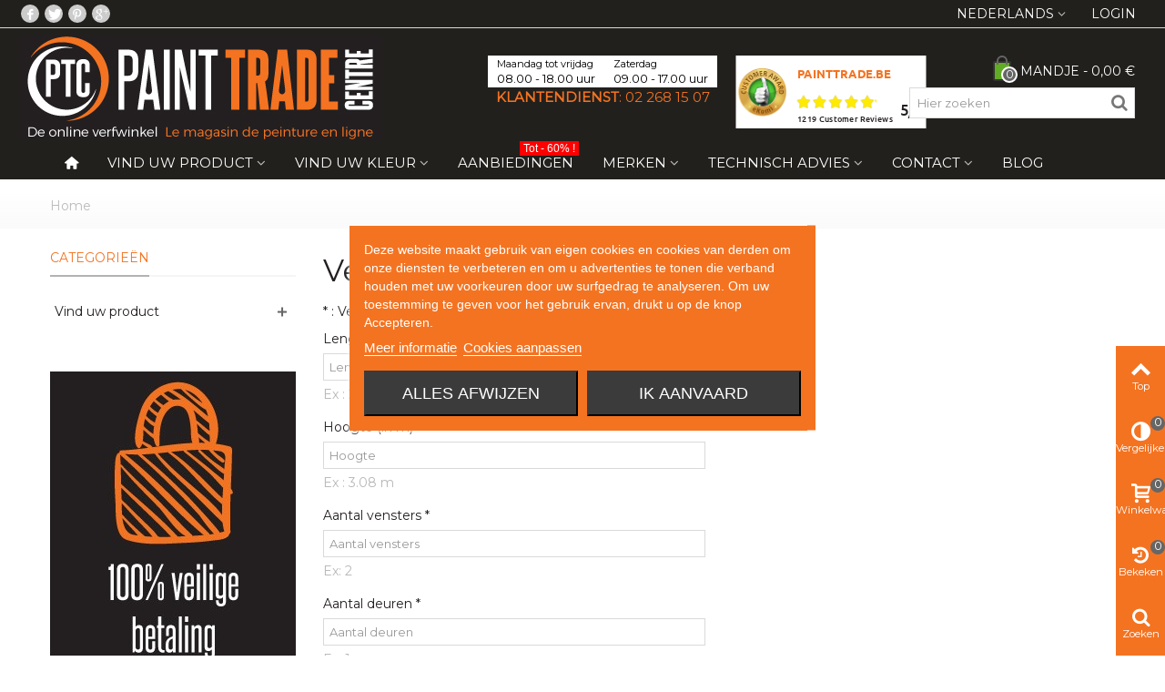

--- FILE ---
content_type: text/html; charset=utf-8
request_url: https://www.painttrade.be/nl/te-schilderen-oppervlakte-berekenen
body_size: 42318
content:
<!DOCTYPE HTML> <!--[if lt IE 7]><html class="no-js lt-ie9 lt-ie8 lt-ie7" lang="nl-nl"><![endif]--> <!--[if IE 7]><html class="no-js lt-ie9 lt-ie8 ie7" lang="nl-nl"><![endif]--> <!--[if IE 8]><html class="no-js lt-ie9 ie8" lang="nl-nl"><![endif]--> <!--[if gt IE 8]><html class="no-js ie9" lang="nl-nl"><![endif]--><html lang="nl-nl"><head><meta charset="utf-8" /><title>De te schilderen oppervlakte berekenen - Painttrade</title> <script data-keepinline="true">var ajaxGetProductUrl = '//www.painttrade.be/nl/module/cdc_googletagmanager/async';
    var ajaxShippingEvent = 1;
    var ajaxPaymentEvent = 1;

/* datalayer */
dataLayer = window.dataLayer || [];
    let cdcDatalayer = {"pageCategory":"default","event":null,"ecommerce":{"currency":"EUR"}};
    dataLayer.push(cdcDatalayer);

/* call to GTM Tag */
(function(w,d,s,l,i){w[l]=w[l]||[];w[l].push({'gtm.start':
new Date().getTime(),event:'gtm.js'});var f=d.getElementsByTagName(s)[0],
j=d.createElement(s),dl=l!='dataLayer'?'&l='+l:'';j.async=true;j.src=
'https://www.googletagmanager.com/gtm.js?id='+i+dl;f.parentNode.insertBefore(j,f);
})(window,document,'script','dataLayer','GTM-58T4F7C');

/* async call to avoid cache system for dynamic data */
dataLayer.push({
  'event': 'datalayer_ready'
});</script> <meta name="description" content="Oppervlaktes berekenen. Het aantal verf berekenen " /><meta name="robots" content="index,follow" /><meta name="viewport" content="width=device-width, initial-scale=1.0, maximum-scale=1.0, user-scalable=no" /><meta name="apple-mobile-web-app-capable" content="yes" /><link rel="icon" type="image/vnd.microsoft.icon" href="/img/favicon.ico?1652423272" /><link rel="shortcut icon" type="image/x-icon" href="/img/favicon.ico?1652423272" /><link rel="stylesheet" href="/themes/panda/css/global.css" type="text/css" media="all" /><link rel="stylesheet" href="/themes/panda/css/autoload/highdpi.css" type="text/css" media="all" /><link rel="stylesheet" href="/themes/panda/css/autoload/responsive-tables.css" type="text/css" media="all" /><link rel="stylesheet" href="/themes/panda/css/autoload/uniform.default.css" type="text/css" media="all" /><link rel="stylesheet" href="/js/jquery/plugins/fancybox/jquery.fancybox.css" type="text/css" media="all" /><link rel="stylesheet" href="/modules/lgcookieslaw/views/css/plugins/tooltipster/tooltipster.bundle.min.css" type="text/css" media="all" /><link rel="stylesheet" href="/modules/lgcookieslaw/views/css/plugins/tooltipster/tooltipster.borderless.min.css" type="text/css" media="all" /><link rel="stylesheet" href="/modules/lgcookieslaw/views/css/lgcookieslaw_1_1.css" type="text/css" media="all" /><link rel="stylesheet" href="/modules/lgcookieslaw/views/css/front.css" type="text/css" media="all" /><link rel="stylesheet" href="https://fonts.googleapis.com/css?family=Montserrat:400" type="text/css" media="all" /><link rel="stylesheet" href="https://fonts.googleapis.com/css?family=Montserrat+Alternates:400" type="text/css" media="all" /><link rel="stylesheet" href="/themes/panda/css/responsive.css" type="text/css" media="all" /><link rel="stylesheet" href="/themes/panda/css/responsive-md.css" type="text/css" media="all" /><link rel="stylesheet" href="/themes/panda/css/responsive-lg.css" type="text/css" media="all" /><link rel="stylesheet" href="/themes/panda/css/responsive-lg-max.css" type="text/css" media="all" /><link rel="stylesheet" href="/modules/stthemeeditor/views/css/animate.min.css" type="text/css" media="all" /><link rel="stylesheet" href="/themes/panda/css/product_list.css" type="text/css" media="all" /><link rel="stylesheet" href="/js/jquery/ui/themes/base/jquery.ui.core.css" type="text/css" media="all" /><link rel="stylesheet" href="/js/jquery/ui/themes/base/jquery.ui.slider.css" type="text/css" media="all" /><link rel="stylesheet" href="/js/jquery/ui/themes/base/jquery.ui.theme.css" type="text/css" media="all" /><link rel="stylesheet" href="/themes/panda/css/modules/blockcategories/blockcategories.css" type="text/css" media="all" /><link rel="stylesheet" href="/themes/panda/css/modules/blockwishlist/blockwishlist.css" type="text/css" media="all" /><link rel="stylesheet" href="/themes/panda/css/modules/productcomments/productcomments.css" type="text/css" media="all" /><link rel="stylesheet" href="/themes/panda/css/modules/stmegamenu/views/css/stmegamenu.css" type="text/css" media="all" /><link rel="stylesheet" href="/themes/panda/css/modules/blocksearch_mod/views/css/blocksearch.css" type="text/css" media="all" /><link rel="stylesheet" href="/js/jquery/plugins/autocomplete/jquery.autocomplete.css" type="text/css" media="all" /><link rel="stylesheet" href="/themes/panda/css/modules/stiosslider/views/css/stiosslider.css" type="text/css" media="all" /><link rel="stylesheet" href="/modules/stiosslider/views/css/custom.css" type="text/css" media="all" /><link rel="stylesheet" href="/themes/panda/css/modules/blockcart_mod/blockcart.css" type="text/css" media="all" /><link rel="stylesheet" href="/modules/stblog/views/css/stblog.css" type="text/css" media="all" /><link rel="stylesheet" href="/modules/sthoverimage/views/css/style.css" type="text/css" media="all" /><link rel="stylesheet" href="/modules/ogone/views/css/front.css" type="text/css" media="all" /><link rel="stylesheet" href="/modules/ogone/views/css/front16.css" type="text/css" media="all" /><link href="https://www.painttrade.be/modules/stthemeeditor/views/css/customer-s1.css" rel="stylesheet" type="text/css" media="all" /> <script type="text/javascript">var CUSTOMIZE_TEXTFIELD = 1;
var FancyboxI18nClose = 'Sluiten';
var FancyboxI18nNext = 'Volgende';
var FancyboxI18nPrev = 'Vorige';
var added_to_wishlist = 'Het product werd succesvol toegevoegd aan uw lijst.';
var addtocart_animation = 1;
var ajax_allowed = true;
var ajaxsearch = true;
var baseDir = 'https://www.painttrade.be/';
var baseUri = 'https://www.painttrade.be/';
var blocksearch_type = 'top';
var cart_size_height = 45;
var cart_size_width = 45;
var click_on_header_cart = 0;
var comparator_max_item = 3;
var comparedProductsIds = [];
var contentOnly = false;
var currency = {"id":1,"name":"Euro","iso_code":"EUR","iso_code_num":"978","sign":"\u20ac","blank":"1","conversion_rate":"1.000000","deleted":"0","format":"2","decimals":"1","active":"1","prefix":"","suffix":" \u20ac","id_shop_list":null,"force_id":false};
var currencyBlank = 1;
var currencyFormat = 2;
var currencyRate = 1;
var currencySign = '€';
var customizationIdMessage = 'Customization #';
var delete_txt = 'Delete';
var displayList = false;
var freeProductTranslation = 'Gratis !';
var freeShippingTranslation = 'Gratis';
var generated_date = 1768664939;
var hasDeliveryAddress = false;
var highDPI = false;
var hover_display_cp = 1;
var id_lang = 3;
var img_dir = 'https://www.painttrade.be/themes/panda/img/';
var instantsearch = false;
var isGuest = 0;
var isLogged = 0;
var isMobile = false;
var loggin_required = 'U moet ingelogd zijn om uw wensenlijst te kunnen beheren.';
var max_item = 'You cannot add more than 3 product(s) to the product comparison';
var min_item = 'Please select at least one product';
var mywishlist_url = 'https://www.painttrade.be/nl/module/blockwishlist/mywishlist';
var page_name = 'module-calculateur-default';
var priceDisplayMethod = 0;
var priceDisplayPrecision = 2;
var quickView = true;
var quickViewCaller = null;
var removingLinkText = 'remove this product from my cart';
var roundMode = 2;
var search_url = 'https://www.painttrade.be/nl/recherche';
var st_is_mobile_device = false;
var st_is_rtl = 0;
var st_responsive = 1;
var st_responsive_max = 1;
var st_retina = 1;
var st_sticky_mobile_header = 2;
var st_sticky_mobile_header_height = 0;
var st_submemus_animation = 0;
var static_token = '6ebdda08bb107c8799fc51c3cd0578ef';
var stcompare_remove = 'Remove';
var sticky_option = 3;
var toBeDetermined = 'To be determined';
var token = 'fa085c90c70580383ca26be66cc22a5d';
var usingSecureMode = true;
var wishlistProductsJson = false;</script> <script type="text/javascript" src="https://www.painttrade.be/themes/panda/cache/v_301_76454ccab9b533301964efd349421691.js"></script> <script id='lgcookieslaw_script_gtm'>window.dataLayer = window.dataLayer || [];
        function gtag(){
            dataLayer.push(arguments);
        }

        gtag('consent', 'default', {
            'ad_storage': 'denied',
            'ad_user_data': 'denied',
            'ad_personalization': 'denied',
            'analytics_storage': 'denied'
        });</script> <script type="text/javascript">var lgcookieslaw_consent_mode = 1;
    var lgcookieslaw_banner_url_ajax_controller = "https://www.painttrade.be/nl/module/lgcookieslaw/ajax"; 
    var lgcookieslaw_cookie_values = null; 
    var lgcookieslaw_saved_preferences = 0;
    var lgcookieslaw_ajax_calls_token = "164466bea87ef55af580782c71e37d0d";
    var lgcookieslaw_reload = 0;
    var lgcookieslaw_block_navigation = 0;
    var lgcookieslaw_banner_position = 3;
    var lgcookieslaw_show_fixed_button = 1;
    var lgcookieslaw_save_user_consent = 1;
    var lgcookieslaw_reject_cookies_when_closing_banner = 0;</script><style type="text/css">#st_ma_76 .cate_label,#st_mo_ma_76 .cate_label{color:#ffffff;}#st_mega_menu_wrap #st_ma_77,#st_mega_menu_column_block #st_ma_77,#st_mega_menu_wrap #st_menu_block_77,#st_mega_menu_wrap #st_menu_block_77 a,#st_mega_menu_column_block #st_menu_block_77,#st_mega_menu_column_block #st_menu_block_77 a{color:#000000;}#st_mega_menu_wrap #st_ma_78,#st_mega_menu_column_block #st_ma_78,#st_mega_menu_wrap #st_menu_block_78,#st_mega_menu_wrap #st_menu_block_78 a,#st_mega_menu_column_block #st_menu_block_78,#st_mega_menu_column_block #st_menu_block_78 a{color:#000000;}#st_ma_115 .cate_label,#st_mo_ma_115 .cate_label{color:#ffffff;}#st_ma_115 .cate_label,#st_mo_ma_115 .cate_label{background-color:#ff0000;}</style><style type="text/css">#easycontent_2 .style_content .btn{color:#6d99a4;}#easycontent_2 .style_content .btn{background-color:#b9dbe5;border-color:#b9dbe5;}</style><style type="text/css">.special-products_block_center_container .products_slider .owl-theme.owl-navigation-tr .owl-controls .owl-buttons div.disabled,.special-products_block_center_container .products_slider .owl-theme.owl-navigation-tr .owl-controls .owl-buttons div.disabled:hover{background-color:transplanted;}</style><style type="text/css">.stsocial_list li a,#footer-primary .stsocial_list li a,#footer-secondary .stsocial_list li a,#footer-tertiary .stsocial_list li a{color:#ffffff;}.stsocial_list li a:hover,#footer-primary .stsocial_list li a:hover,#footer-secondary .stsocial_list li a:hover,#footer-tertiary .stsocial_list li a:hover{color:#ffffff;}.stsocial_list li a,#footer-primary .stsocial_list li a,#footer-secondary .stsocial_list li a,#footer-tertiary .stsocial_list li a{background-color:#cccccc;}.stsocial_list_footer_bottom .icon-large{font-size:1.166em;}.stsocial_list li a:hover,#footer-primary .stsocial_list li a:hover,#footer-secondary .stsocial_list li a:hover,#footer-tertiary .stsocial_list li a:hover{background-color:#666666;}.stsocial_list_footer_bottom .icon-large{font-size:1.166em;}</style><style type="text/css">.new-products_block_center_container .products_slider .owl-theme.owl-navigation-tr .owl-controls .owl-buttons div.disabled,.new-products_block_center_container .products_slider .owl-theme.owl-navigation-tr .owl-controls .owl-buttons div.disabled:hover{background-color:transplanted;}</style><style type="text/css">.featured_products_sldier_block_center_container .products_slider .owl-theme.owl-navigation-tr .owl-controls .owl-buttons div.disabled,.featured_products_sldier_block_center_container .products_slider .owl-theme.owl-navigation-tr .owl-controls .owl-buttons div.disabled:hover{background-color:transplanted;}</style><style type="text/css">.parallax_text_con_1 .style_content, .parallax_text_con_1 .style_content a{color:#ffffff;} .parallax_text_con_1 .icon_line:after, .parallax_text_con_1 .icon_line:before{background-color:#ffffff;} .parallax_text_con_1 .line, .parallax_text_con_1 .btn{border-color:#ffffff;}.parallax_text_con_2 .style_content, .parallax_text_con_2 .style_content a{color:#ffffff;} .parallax_text_con_2 .icon_line:after, .parallax_text_con_2 .icon_line:before{background-color:#ffffff;} .parallax_text_con_2 .line, .parallax_text_con_2 .btn{border-color:#ffffff;}#parallax_box_1{background-image: url(https://www.painttrade.be/modules/stthemeeditor/patterns/10.png);}#parallax_box_1 .parallax_heading{color:#ffffff;}#owl-parallax-1.owl-theme .owl-controls .owl-page.active span{background-color:#ffffff;}#parallax_box_1{padding-top:60px;}#parallax_box_1{padding-bottom:60px;}</style><style type="text/css">.st_owl_carousel_block_1 .style_content, .st_owl_carousel_block_1 .style_content a{color:#ffffff;} .st_owl_carousel_block_1 .icon_line:after, .st_owl_carousel_block_1 .icon_line:before{background-color:#ffffff;} .st_owl_carousel_block_1 .line, .st_owl_carousel_block_1 .btn{border-color:#ffffff;}.st_owl_carousel_block_2 .style_content, .st_owl_carousel_block_2 .style_content a{color:#ffffff;} .st_owl_carousel_block_2 .icon_line:after, .st_owl_carousel_block_2 .icon_line:before{background-color:#ffffff;} .st_owl_carousel_block_2 .line, .st_owl_carousel_block_2 .btn{border-color:#ffffff;}</style><style type="text/css">.best-sellers_block_center_container .products_slider .owl-theme.owl-navigation-tr .owl-controls .owl-buttons div.disabled,.best-sellers_block_center_container .products_slider .owl-theme.owl-navigation-tr .owl-controls .owl-buttons div.disabled:hover{background-color:transplanted;}</style><style type="text/css">.featured_categories_slider_container .products_slider .owl-theme.owl-navigation-tr .owl-controls .owl-buttons div.disabled,.featured_categories_slider_container .products_slider .owl-theme.owl-navigation-tr .owl-controls .owl-buttons div.disabled:hover{background-color:transplanted;}</style><script type="text/javascript">// 

blog_flexslider_options = {
	
    autoPlay : 7000,
    slideSpeed: 400,
    stopOnHover: true,
    
};
//</script><style type="text/css">body#index .st_blog_featured_article_container .products_slider .owl-theme.owl-navigation-tr .owl-controls .owl-buttons div.disabled,body#index .st_blog_featured_article_container .products_slider .owl-theme.owl-navigation-tr .owl-controls .owl-buttons div.disabled:hover{background-color:transplanted;}</style><style type="text/css">.brands_slider_container .products_slider .owl-theme.owl-navigation-tr .owl-controls .owl-buttons div.disabled,.brands_slider_container .products_slider .owl-theme.owl-navigation-tr .owl-controls .owl-buttons div.disabled:hover{background-color:transplanted;}</style><meta property="og:site_name" content="Painttrade" /><meta property="og:url" content="http://www.painttrade.be/nl/te-schilderen-oppervlakte-berekenen" /><meta property="og:type" content="website" /><meta property="og:title" content="De te schilderen oppervlakte berekenen - Painttrade" /><meta property="og:description" content="Oppervlaktes berekenen. Het aantal verf berekenen " /><meta property="og:image" content="https://www.painttrade.be/img/painttrade-logo-1459863706.jpg" /><style type="text/css">#st_news_letter_1 .st_news_letter_form_inner{width:258px;}#st_news_letter_1 .st_news_letter_input{height:35px;}#st_news_letter_1 .st_news_letter_submit{height:35px;line-height:31px;}</style><style type="text/css">.countdown_timer.countdown_style_0 div{padding-top:11px;padding-bottom:11px;}.countdown_timer.countdown_style_0 div span{height:22px;line-height:22px;}.countdown_timer.countdown_style_0 div{border-right:none;}</style> <script>(function(w,d,s,l,i){w[l]=w[l]||[];w[l].push({'gtm.start':
			new Date().getTime(),event:'gtm.js'});var f=d.getElementsByTagName(s)[0],
			j=d.createElement(s),dl=l!='dataLayer'?'&l='+l:'';j.async=true;j.src=
			'https://www.googletagmanager.com/gtm.js?id='+i+dl;f.parentNode.insertBefore(j,f);
			})(window,document,'script','dataLayer','GTM-58T4F7C');</script>   <script>!function(f,b,e,v,n,t,s){if(f.fbq)return;n=f.fbq=function(){n.callMethod?
			n.callMethod.apply(n,arguments):n.queue.push(arguments)};if(!f._fbq)f._fbq=n;
			n.push=n;n.loaded=!0;n.version='2.0';n.queue=[];t=b.createElement(e);t.async=!0;
			t.src=v;s=b.getElementsByTagName(e)[0];s.parentNode.insertBefore(t,s)}(window,
			document,'script','https://connect.facebook.net/en_US/fbevents.js');
			fbq('init', '736971106486461'); // Insert your pixel ID here.
			fbq('track', 'PageView');</script>  <script>(function(h,o,t,j,a,r){
				h.hj=h.hj||function(){(h.hj.q=h.hj.q||[]).push(arguments)};
				h._hjSettings={hjid:691576,hjsv:6};
				a=o.getElementsByTagName('head')[0];
				r=o.createElement('script');r.async=1;
				r.src=t+h._hjSettings.hjid+j+h._hjSettings.hjsv;
				a.appendChild(r);
			})(window,document,'https://static.hotjar.com/c/hotjar-','.js?sv=');</script>  <script>!function(f,b,e,v,n,t,s)
			{if(f.fbq)return;n=f.fbq=function(){n.callMethod?
			n.callMethod.apply(n,arguments):n.queue.push(arguments)};
			if(!f._fbq)f._fbq=n;n.push=n;n.loaded=!0;n.version='2.0';
			n.queue=[];t=b.createElement(e);t.async=!0;
			t.src=v;s=b.getElementsByTagName(e)[0];
			s.parentNode.insertBefore(t,s)}(window, document,'script',
			'https://connect.facebook.net/en_US/fbevents.js');
			fbq('init', '1604259823789671');
			fbq('track', 'PageView');</script> <noscript><img height="1" width="1" style="display:none" src="https://www.facebook.com/tr?id=1604259823789671&ev=PageView&noscript=1" /></noscript></head><body id="module-calculateur-default" class="module-calculateur-default show-left-column hide-right-column lang_nl slide_lr_column "> <noscript><iframe src="https://www.googletagmanager.com/ns.html?id=GTM-58T4F7C" height="0" width="0" style="display:none;visibility:hidden"></iframe></noscript> <noscript><iframe src="https://www.googletagmanager.com/ns.html?id=GTM-58T4F7C" height="0" width="0" style="display:none;visibility:hidden"></iframe></noscript> <noscript><img height="1" width="1" style="display:none" src="https://www.facebook.com/tr?id=736971106486461&ev=PageView&noscript=1" /></noscript> <!--[if lt IE 9]><p class="alert alert-warning">Please upgrade to Internet Explorer version 9 or download Firefox, Opera, Safari or Chrome.</p> <![endif]--><div id="st-container" class="st-container st-effect-0"><div class="st-pusher"><div class="st-content"><div class="st-content-inner"><div id="body_wrapper"><div class="header-container "> <header id="header"><div id="top_bar" class="nav horizontal-s" ><div class="wide_container"><div class="container"><div class="row"> <nav id="nav_left" class="clearfix"><ul class="stsocial_list stsocial_list_topbar clearfix li_fl"><li class="top_bar_item"><a class="header_item" id="stsocial_facebook" href="https://www.facebook.com/PaintTradeCentre/" rel="nofollow" title="Facebook" target="_blank" ><i class="icon-facebook icon-large"></i></a></li><li class="top_bar_item"><a class="header_item" id="stsocial_twitter" href="https://twitter.com/Paint_Trade" rel="nofollow" title="Twitter" target="_blank" ><i class="icon-twitter icon-large"></i></a></li><li class="top_bar_item"><a class="header_item" id="stsocial_pinterest" href="https://fr.pinterest.com/painttradecentr/" rel="nofollow" title="Pinterest" target="_blank" ><i class="icon-pinterest icon-large"></i></a></li><li class="top_bar_item"><a class="header_item" id="stsocial_google" href=" https://plus.google.com/u/0/100499208045491328856/" rel="nofollow" title="Google" target="_blank" ><i class="icon-gplus icon-large"></i></a></li></ul></nav> <nav id="nav_right" class="clearfix"><a class="login top_bar_item" href="https://www.painttrade.be/nl/mijn-account" rel="nofollow" title="Login"> <span class="header_item">Login</span> </a><div id="languages-block-top-mod" class="languages-block top_bar_item dropdown_wrap"><div class="dropdown_tri dropdown_tri_in header_item"> Nederlands</div><div class="dropdown_list"><ul id="first-languages" class="languages-block_ul dropdown_list_ul"><li> <a href="https://www.painttrade.be/fr/calculateur-de-surface-a-peindre" title="Français (French)|escape:'html':'UTF-8'}" rel="alternate" hreflang="fr"> Français </a></li></ul></div></div></nav></div></div></div></div> <section id="mobile_bar" class="animated fast"><div class="container"><div id="mobile_bar_container" class=" mobile_bar_center_layout"><div id="mobile_bar_left"><div id="mobile_bar_left_inner"><a id="mobile_bar_menu_tri" class="mobile_bar_tri" href="javascript:;" rel="nofollow"> <i class="icon-menu icon_btn icon-1x"></i> <span class="mobile_bar_tri_text">Menu</span> </a></div></div><div id="mobile_bar_center"> <a id="mobile_header_logo" href="https://www.painttrade.be/" title="Painttrade"> <img class="logo replace-2x" src="https://www.painttrade.be/img/painttrade-logo-1459863706.jpg" data-2x="https://www.painttrade.be/modules/stthemeeditor/img/f303c506dc15bcc8595bb66042bfd9f3.jpg" alt="Painttrade" width="400" height="116"/> </a></div><div id="mobile_bar_right"><div id="mobile_bar_right_inner"><a id="mobile_bar_cart_tri" href="javascript:;" rel="nofollow" title="Winkelwagen"><div class="ajax_cart_bag"> <span class="ajax_cart_quantity amount_circle ">0</span> <span class="ajax_cart_bg_handle"></span></div> <span class="mobile_bar_tri_text">Winkelwagen</span> </a></div></div></div></div> </section><div id="header_primary" class="animated fast"><div class="wide_container"><div class="container"><div id="header_primary_row" class="row"><div id="header_left" class="col-sm-12 col-md-5 clearfix"> <a id="logo_left" href="https://www.painttrade.be/" title="Painttrade"> <img class="logo" src="https://www.painttrade.be/img/painttrade-logo-1459863706.jpg" data-2x="https://www.painttrade.be/modules/stthemeeditor/img/f303c506dc15bcc8595bb66042bfd9f3.jpg" alt="Painttrade" width="400" height="116"/> </a></div><div id="header_right" class="col-sm-12 col-md-7"><div id="header_top" class="row"><div id="header_top_right" class="col-sm-12 col-md-12 clearfix"><div class="horaireResp"><div class="contentHoraire"><div class="horaire"> Maandag tot vrijdag<br /> <span class="big">08.00 - 18.00 uur</span></div><div class="horaire"> Zaterdag<br /> <span class="big">09.00 - 17.00 uur</span></div><div class="phoneHoraire"><strong>Klantendienst</strong>: <a style="color:#f47321" href="tel:+3222681507">02 268 15 07</a></div></div></div><div id="widget-container" class="ekomi-widget-container ekomi-widget-sf10897159cb8bcd1960b"></div><style>#widget-container {
														transform: scale(0.5);
														position: absolute;
														top: -10px;
														left: 55%;
													}
													#weare-widget-wrapper.weare-widget-wrapper .rating, #weare-widget-wrapper.weare-widget-wrapper .footer-text {
														margin: 0;
														top: -25px;
														position: relative;
													}
													@media (max-width: 991px) {
														#widget-container {
															position: static;
														}
														#weare-widget-wrapper.weare-widget-wrapper .wleft .logo {
															position: static;
														}
														#weare-widget-wrapper.weare-widget-wrapper {
															float: none;
															margin: auto;
														}
													}
													@media (max-width: 408px) {
														#widget-container {
														    position: relative;
															width: 236px;
															margin: auto;
															left: -15%;
														}
														#weare-widget-wrapper.weare-widget-wrapper .wright {
															float: none;
														}
														#weare-widget-wrapper.weare-widget-wrapper .wleft .logo {
															margin-left: 24px;
															margin-top: 25px;
														}
													}</style> <script type="text/javascript">(function (w) {
														w['_ekomiServerUrl'] = (document.location.protocol == 'https:' ? 'https:' : 'http:') + '//widgets.ekomi.com';
														w['_customerId'] = 108971;
														w['_ekomiDraftMode'] = true;
														w['_language'] = 'en'

														if(typeof(w['_ekomiWidgetTokens']) !== 'undefined'){
															w['_ekomiWidgetTokens'][w['_ekomiWidgetTokens'].length] = 'sf10897159cb8bcd1960b';
														} else {
															w['_ekomiWidgetTokens'] = new Array('sf10897159cb8bcd1960b');
														}

														if(typeof(ekomiWidgetJs) == 'undefined') {
															ekomiWidgetJs = true;

																		var scr = document.createElement('script');scr.src = 'https://smart-widget-assets.ekomiapps.de/static_resources/widget.js';
															var head = document.getElementsByTagName('head')[0];head.appendChild(scr);
																	}
													})(window);</script> <div class="shopping_cart top_bar_item hidden-sm hidden-xs"> <a href="https://www.painttrade.be/nl/order" id="shopping_cart" title="View my shopping cart" rel="nofollow" class="header_item"><div class="ajax_cart_bag"> <span class="ajax_cart_quantity amount_circle ">0</span> <span class="ajax_cart_bg_handle"></span></div> <span class="cart_text">Mandje</span> <span class="ajax_cart_quantity">0</span> <span class="ajax_cart_product_txt">item(s)</span> <span class="ajax_cart_split">-</span> <span class="ajax_cart_total"> 0,00 € </span> </a><div id="cart_block" class="cart_block exclusive"><div class="block_content"><div class="cart_block_list"><p class="cart_block_no_products alert alert-warning"> No products</p><div class="cart-prices unvisible"><div class="cart-prices-line first-line"> <span class="price cart_block_shipping_cost ajax_cart_shipping_cost unvisible"> To be determined </span> <span class="unvisible"> Verzending </span></div><div class="cart-prices-line last-line"> <span class="price cart_block_total ajax_block_cart_total">0,00 €</span> <span>Totaal</span></div></div><p class="cart-buttons unvisible "> <a id="button_order_cart" class="btn btn-default" href="https://www.painttrade.be/nl/order" title="Betalen" rel="nofollow">Betalen</a></p></div></div></div></div><div id="layer_cart" class="layer_box"><div class="layer_inner_box"><div class="layer_product clearfix mar_b10"> <span class="cross" title="Close window"></span><div class="product-image-container layer_cart_img"></div><div class="layer_product_info"> <span id="layer_cart_product_title" class="product-name"></span> <span id="layer_cart_product_attributes"></span><div id="layer_cart_product_quantity_wrap"> <span class="layer_cart_label">Quantity</span> <span id="layer_cart_product_quantity"></span></div><div id="layer_cart_product_price_wrap"> <span class="layer_cart_label">Totaal</span> <span id="layer_cart_product_price"></span></div></div></div><div id="pro_added_success" class="success">Product toegevoegd aan uw mandje</div><div class="layer_details"><div class="layer_cart_sum"> <span class="ajax_cart_product_txt_s unvisible"> Er is <span class="ajax_cart_quantity">0</span> producten in uw mandje. </span> <span class="ajax_cart_product_txt "> Er is <span class="ajax_cart_quantity">0</span> producten in uw mandje. </span></div><div id="layer_cart_ajax_block_products_total" class="layer_cart_row"> <span class="layer_cart_label"> Totaal producten </span> <span class="ajax_block_products_total price"> </span></div><div id="layer_cart_ajax_cart_shipping_cost" class="layer_cart_row hidden"> <span class="layer_cart_label unvisible"> Totaal aankopen&nbsp;(incl. btw) </span> <span class="ajax_cart_shipping_cost unvisible"> To be determined </span></div><div id="layer_cart_ajax_block_cart_total" class="layer_cart_row"> <span class="layer_cart_label"> Totaal </span> <span class="ajax_block_cart_total price"> </span></div><div class="button-container row"><div class="col-xxs-12 col-xs-6"> <span class="continue btn btn-default btn-bootstrap" title="Verder Shoppen"> Verder Shoppen </span></div><div class="col-xxs-12 col-xs-6"> <a class="btn btn-default btn-bootstrap" href="https://www.painttrade.be/nl/order" title="Proceed to checkout" rel="nofollow"> Betalen </a></div></div></div></div><div class="crossseling"></div></div><div class="layer_cart_overlay layer_overlay"></div></div></div><div id="header_bottom" class="clearfix"><div id="search_block_top" class=" top_bar_item clearfix"><form id="searchbox" method="get" action="https://www.painttrade.be/nl/recherche" ><div id="searchbox_inner" class="clearfix"> <input type="hidden" name="controller" value="search" /> <input type="hidden" name="orderby" value="position" /> <input type="hidden" name="orderway" value="desc" /> <input class="search_query form-control" type="text" id="search_query_top" name="search_query" placeholder="Hier zoeken" value="" autocomplete="off" /> <button type="submit" name="submit_search" class="button-search"> <i class="icon-search-1 icon-large"></i> </button><div class="hidden more_prod_string">More products »</div></div></form> <script type="text/javascript">// 
    
    jQuery(function($){
        $('#searchbox').submit(function(){
            var search_query_top_val = $.trim($('#search_query_top').val());
            if(search_query_top_val=='' || search_query_top_val==$.trim($('#search_query_top').attr('placeholder')))
            {
                $('#search_query_top').focusout();
                return false;
            }
            return true;
        });
        if(!isPlaceholer())
        {
            $('#search_query_top').focusin(function(){
                if ($(this).val()==$(this).attr('placeholder'))
                    $(this).val('');
            }).focusout(function(){
                if ($(this).val()=='')
                    $(this).val($(this).attr('placeholder'));
            });
        }
    });
    
    //</script> </div></div></div></div></div></div></div> <section id="top_extra"><div id="st_mega_menu_container" class="animated fast"><div class="container"> <nav id="st_mega_menu_wrap" role="navigation"><ul class="st_mega_menu clearfix mu_level_0"><li id="st_menu_1" class="ml_level_0 m_alignment_0"> <a id="st_ma_1" href="http://www.painttrade.be/" class="ma_level_0 ma_icon"><i class="icon-home"></i></a></li><li id="st_menu_6" class="ml_level_0 m_alignment_0"> <a id="st_ma_6" href="https://www.painttrade.be/nl/content/120-vind-uw-product" class="ma_level_0 is_parent">Vind uw product</a><div class="stmenu_sub style_wide col-md-12"><div class="row m_column_row"><div id="st_menu_column_7" class="col-md-2-4"><div id="st_menu_block_24"><ul class="mu_level_1"><li class="ml_level_1"> <a id="st_ma_24" href="https://www.painttrade.be/nl/4-verf-voor-binnen" class="ma_level_1 ma_item">Verf voor binnen</a><ul class="mu_level_2"><li class="ml_level_2"> <a href="https://www.painttrade.be/nl/8-muren" class="ma_level_2 ma_item ">Muren</a></li><li class="ml_level_2"> <a href="https://www.painttrade.be/nl/9-plafond" class="ma_level_2 ma_item ">Plafond</a></li><li class="ml_level_2"> <a href="https://www.painttrade.be/nl/10-vloeren" class="ma_level_2 ma_item ">Vloeren</a></li><li class="ml_level_2"> <a href="https://www.painttrade.be/nl/91-deuren-ramen-en-lambrisering" class="ma_level_2 ma_item ">Deuren, ramen en lambrisering</a></li><li class="ml_level_2"> <a href="https://www.painttrade.be/nl/96-trappen" class="ma_level_2 ma_item ">Trappen</a></li><li class="ml_level_2"> <a href="https://www.painttrade.be/nl/101-radiatoren" class="ma_level_2 ma_item ">Radiatoren</a></li><li class="ml_level_2"> <a href="https://www.painttrade.be/nl/104-meubels" class="ma_level_2 ma_item ">Meubels</a></li></ul></li></ul></div></div><div id="st_menu_column_16" class="col-md-2-4"><div id="st_menu_block_37"><ul class="mu_level_1"><li class="ml_level_1"> <a id="st_ma_37" href="https://www.painttrade.be/nl/5-verf-voor-buiten" class="ma_level_1 ma_item">Verf voor buiten</a><ul class="mu_level_2"><li class="ml_level_2"> <a href="https://www.painttrade.be/nl/35-muren-en-gevels" class="ma_level_2 ma_item ">Muren en gevels </a></li><li class="ml_level_2"> <a href="https://www.painttrade.be/nl/36-vloeren-en-trappen" class="ma_level_2 ma_item ">Vloeren en Trappen</a></li><li class="ml_level_2"> <a href="https://www.painttrade.be/nl/121-deuren-ramen-en-daklijsten" class="ma_level_2 ma_item ">Deuren, ramen en daklijsten</a></li><li class="ml_level_2"> <a href="https://www.painttrade.be/nl/38-ijzerwerk" class="ma_level_2 ma_item ">Ijzerwerk</a></li><li class="ml_level_2"> <a href="https://www.painttrade.be/nl/39-tuinhuis" class="ma_level_2 ma_item ">Tuinhuis</a></li><li class="ml_level_2"> <a href="https://www.painttrade.be/nl/119-tuinhout" class="ma_level_2 ma_item ">Tuinhout</a></li><li class="ml_level_2"> <a href="https://www.painttrade.be/nl/120-tuinmeubelen" class="ma_level_2 ma_item ">Tuinmeubelen</a></li></ul></li></ul></div></div><div id="st_menu_column_40" class="col-md-2-4"><div id="st_menu_block_127"><ul class="mu_level_1"><li class="ml_level_1"> <a id="st_ma_127" href="https://www.painttrade.be/nl/122-houtbehandeling" class="ma_level_1 ma_item">Houtbehandeling</a><ul class="mu_level_2"><li class="ml_level_2"> <a href="https://www.painttrade.be/nl/123-binnen" class="ma_level_2 ma_item has_children ">Binnen<span class="is_parent_icon"><b class="is_parent_icon_h"></b><b class="is_parent_icon_v"></b></span></a><ul class="mu_level_3"><li class="ml_level_3"> <a href="https://www.painttrade.be/nl/126-parket-planken-vloer" class="ma_level_3 ma_item ">Parket / planken vloer</a></li><li class="ml_level_3"> <a href="https://www.painttrade.be/nl/127-deuren-ramen-lambrisering" class="ma_level_3 ma_item ">Deuren, ramen, lambrisering</a></li><li class="ml_level_3"> <a href="https://www.painttrade.be/nl/128-trappen" class="ma_level_3 ma_item ">Trappen</a></li><li class="ml_level_3"> <a href="https://www.painttrade.be/nl/129-plafond" class="ma_level_3 ma_item ">Plafond</a></li><li class="ml_level_3"> <a href="https://www.painttrade.be/nl/130-meubels" class="ma_level_3 ma_item ">Meubels</a></li></ul></li><li class="ml_level_2"> <a href="https://www.painttrade.be/nl/124-buiten" class="ma_level_2 ma_item has_children ">Buiten<span class="is_parent_icon"><b class="is_parent_icon_h"></b><b class="is_parent_icon_v"></b></span></a><ul class="mu_level_3"><li class="ml_level_3"> <a href="https://www.painttrade.be/nl/131-deuren-ramen-daklijsten" class="ma_level_3 ma_item ">Deuren, ramen, daklijsten</a></li><li class="ml_level_3"> <a href="https://www.painttrade.be/nl/132-tuinhuis" class="ma_level_3 ma_item ">Tuinhuis</a></li><li class="ml_level_3"> <a href="https://www.painttrade.be/nl/133-tuinhout" class="ma_level_3 ma_item ">Tuinhout</a></li><li class="ml_level_3"> <a href="https://www.painttrade.be/nl/134-vloeren-en-trappen" class="ma_level_3 ma_item ">Vloeren en trappen</a></li><li class="ml_level_3"> <a href="https://www.painttrade.be/nl/135-tuinmeubelen" class="ma_level_3 ma_item ">Tuinmeubelen</a></li></ul></li><li class="ml_level_2"> <a href="https://www.painttrade.be/nl/125-schimmel-en-insecten" class="ma_level_2 ma_item ">Schimmel en insecten</a></li></ul></li></ul></div></div><div id="st_menu_column_34" class="col-md-2-4"><div id="st_menu_block_112"><ul class="mu_level_1"><li class="ml_level_1"> <a id="st_ma_112" href="https://www.painttrade.be/nl/6-materiaal" class="ma_level_1 ma_item">Materiaal</a><ul class="mu_level_2"><li class="ml_level_2"> <a href="https://www.painttrade.be/nl/46-borstels" class="ma_level_2 ma_item ">Borstels</a></li><li class="ml_level_2"> <a href="https://www.painttrade.be/nl/47-rollen" class="ma_level_2 ma_item ">Rollen</a></li><li class="ml_level_2"> <a href="https://www.painttrade.be/nl/7-allerlei" class="ma_level_2 ma_item ">Allerlei</a></li></ul></li></ul></div></div><div id="st_menu_column_36" class="col-md-2-4"><div id="st_menu_block_144"><ul class="mu_level_1"><li class="ml_level_1"> <a id="st_ma_144" href="https://www.painttrade.be/nl/content/151-behangpapier" class="ma_level_1 ma_item ">Behangpapier</a></li></ul></div></div></div><div class="row m_column_row"><div id="st_menu_column_38" class="col-md-6"><div id="st_menu_block_119" class="style_content"><p><a href="http://www.painttrade.be/nl/content/41-Aanbiedingen"><img src="https://www.painttrade.be/img/cms/ontdek-al-onze-promoties.jpg" alt="Promoties" width="520" height="100" /></a></p></div></div><div id="st_menu_column_37" class="col-md-6"><div id="st_menu_block_118" class="style_content"><p><a href="https://www.painttrade.be/nl/content/137-onze-verfmerken"><img src="https://www.painttrade.be/img/cms/megamenu/megamenu-marques-NL.jpg" alt="verfmerken" width="520" height="100" /></a></p></div></div></div></div></li><li id="st_menu_38" class="ml_level_0 m_alignment_0"> <a id="st_ma_38" href="https://www.painttrade.be/nl/content/118-verfkleuren-combineren" class="ma_level_0 is_parent">Vind uw kleur</a><div class="stmenu_sub style_wide col-md-12"><div class="row m_column_row"><div id="st_menu_column_17" class="col-md-3"><div id="st_menu_block_40"><ul class="mu_level_1"><li class="ml_level_1"> <a id="st_ma_40" href="https://www.painttrade.be/nl/content/118-verfkleuren-combineren" class="ma_level_1 ma_item ">Kleuren combineren</a><ul class="mu_level_2"><li class="ml_level_2"> <a id="st_ma_128" href="http://www.painttrade.be/nl/content/121-kleuradvies" class="ma_level_2 ma_item ">Per kleur</a></li><li class="ml_level_2"> <a id="st_ma_129" href="http://www.painttrade.be/nl/content/57-kleuradvies-inspiratie-per-leefruimte" class="ma_level_2 ma_item ">Per kamer</a></li></ul></li></ul></div></div><div id="st_menu_column_18" class="col-md-3"><div id="st_menu_block_71"><ul class="mu_level_1"><li class="ml_level_1"> <a id="st_ma_71" href="https://www.painttrade.be/nl/content/119-kleurenpalet-verf-kleurenkaart" class="ma_level_1 ma_item ">Kleurenwaaiers</a><ul class="mu_level_2"><li class="ml_level_2"> <a id="st_ma_74" href="https://www.painttrade.be/nl/content/68-crown-kleurenwaaier" class="ma_level_2 ma_item ">CROWN</a></li><li class="ml_level_2"> <a id="st_ma_72" href="https://www.painttrade.be/nl/content/104-levis-kleuren" class="ma_level_2 ma_item ">LEVIS EN TRIMETAL</a></li><li class="ml_level_2"> <a id="st_ma_75" href="http://www.painttrade.be/nl/content/69-ral-kleurenwaaier" class="ma_level_2 ma_item ">RAL</a></li><li class="ml_level_2"> <a id="st_ma_76" href="https://www.painttrade.be/nl/content/150-kleurcode" class="ma_level_2 ma_item ">Ik heb al een kleurreferentie </a></li></ul></li></ul></div></div><div id="st_menu_column_19" class="col-md-3"><div id="st_menu_block_79"><ul class="mu_level_1"><li class="ml_level_1"> <a id="st_ma_79" href="http://www.painttrade.be/nl/content/133-verf-kleuradvies-aan-huis" class="ma_level_1 ma_item ">COLOUR COACH</a><ul class="mu_level_2"><li class="ml_level_2"> <a id="st_ma_77" href="http://www.painttrade.be/nl/content/71-colour-coach" class="ma_level_2 ma_item ">Kleuradvies bij u thuis</a></li><li class="ml_level_2"> <a id="st_ma_78" href="http://www.painttrade.be/nl/content/72-verf-uw-muren-in-een-enkele-klik" class="ma_level_2 ma_item ">Verf uw muren in één enkele klik</a></li></ul></li></ul></div></div><div id="st_menu_column_29" class="col-md-3"><div id="st_menu_block_89" class="style_content"><p><a href="https://www.painttrade.be/nl/content/133-verf-kleuradvies-aan-huis"><img alt="verf promotie brussel" src="https://www.painttrade.be/img/cms/megamenu/kleuradvies-thuis-verf.jpg" width="270" height="192" /></a></p></div></div></div><div class="row m_column_row"><div id="st_menu_column_41" class="col-md-6"><div id="st_menu_block_130" class="style_content"><p><a href="http://www.painttrade.be/nl/content/121-kleuradvies"><img src="https://www.painttrade.be/img/cms/megamenu/inspiratie-per-kleur.jpg" alt="ideeen voor verfkleuren" width="520" height="100" /></a></p></div></div><div id="st_menu_column_42" class="col-md-6"><div id="st_menu_block_131" class="style_content"><p><a href="http://www.painttrade.be/nl/content/57-kleuradvies-inspiratie-per-leefruimte"><img src="https://www.painttrade.be/img/cms/megamenu/inspiratie-per-kamer.jpg" alt="verfkleuren woonkamer keuken kamer" width="520" height="100" /></a></p></div></div></div></div></li><li id="st_menu_115" class="ml_level_0 m_alignment_0"> <a id="st_ma_115" href="https://www.painttrade.be/nl/content/41-Aanbiedingen" class="ma_level_0">Aanbiedingen<span class="cate_label">Tot - 60% !</span></a></li><li id="st_menu_12" class="ml_level_0 m_alignment_0"> <a id="st_ma_12" href="https://www.painttrade.be/nl/content/137-onze-verfmerken" class="ma_level_0 is_parent">Merken</a><div class="stmenu_sub style_wide col-md-12"><div class="row m_column_row"><div id="st_menu_column_13" class="col-md-0"><div id="st_menu_block_28" class="style_content"><table width="1030" height="200"><tbody><tr><td><a href="https://www.painttrade.be/nl/1_levis"><img src="https://www.painttrade.be/img/cms/LOGO/LOGOS/levis.jpg" alt="Levis" width="120" height="120" /></a></td><td><a href="https://www.painttrade.be/nl/11_crown"><img src="https://www.painttrade.be/img/cms/logo-crown.jpg" alt="Crown Paints" width="120" height="62" /></a></td><td><a href="https://www.painttrade.be/nl/5_sandtex"><img src="https://www.painttrade.be/img/cms/LOGO/LOGOS/sandtex.jpg" width="120" height="120" /></a></td><td><a href="https://www.painttrade.be/nl/2_trimetal"><img src="https://www.painttrade.be/img/cms/LOGO/LOGOS/trimetal.jpg" alt="trimetal" width="120" height="120" /></a></td><td><a href="https://www.painttrade.be/nl/6_v33"><img src="https://www.painttrade.be/img/cms/LOGO/logo-v33-BE.png" alt="V33" width="120" height="120" /></a></td></tr><tr><td><a href="https://www.painttrade.be/nl/9_rubson"><img src="https://www.painttrade.be/img/cms/LOGO/LOGOS/rubson.jpg" alt="rubson" width="120" height="120" /></a></td><td><a href="https://www.painttrade.be/nl/3_hammerite"><img src="https://www.painttrade.be/img/cms/LOGO/LOGOS/hammerite.jpg" alt="Hammerite" width="120" height="120" /></a></td><td><a href="https://www.painttrade.be/nl/27_liberon"><img src="https://www.painttrade.be/img/cms/LOGO/LOGOS/liberon.jpg" alt="liberon" width="120" height="120" /></a></td><td><a href="https://www.painttrade.be/nl/29_rust-oleum"><img src="https://www.painttrade.be/img/cms/LOGO/LOGOS/rust-oleum.jpg" alt="Rust -oleum" width="120" height="120" /></a></td><td><a href="https://www.painttrade.be/nl/31_owatrol"><img src="https://www.painttrade.be/img/cms/LOGO/LOGOS/logo owatrol.jpg" alt="owatrol" width="120" height="120" /></a></td></tr></tbody></table><table width="1030" height="100"><tbody><tr><td><a href="https://www.painttrade.be/nl/22_global-paint"><img src="https://www.painttrade.be/img/cms/LOGO/LOGOS/global-paint.jpg" alt="global-paint" width="120" height="120" /></a></td><td><a href="https://www.painttrade.be/nl/13_semin"><img src="https://www.painttrade.be/img/cms/LOGO/LOGOS/semin.jpg" alt="semin" width="120" height="120" /></a></td><td><a href="https://www.painttrade.be/nl/24_motip"><img src="https://www.painttrade.be/img/cms/LOGO/LOGOS/renaulac.jpg" alt="renaulac" width="120" height="120" /></a></td><td><a href="https://www.painttrade.be/nl/30_magpaint"><img src="https://www.painttrade.be/img/cms/LOGO/LOGOS/magpaint.jpg" alt="magpaint" width="120" height="120" /></a></td><td><h1><a href="https://www.painttrade.be/nl/content/137-onze-verfmerken"><img src="https://www.painttrade.be/img/cms/LOGO/marques-merken.jpg" alt="andere-merken" width="120" height="120" /></a></h1></td></tr></tbody></table><p></p><div id="ConnectiveDocSignExtentionInstalled" data-extension-version="1.0.4"></div></div></div></div></div></li><li id="st_menu_47" class="ml_level_0 m_alignment_0"> <a id="st_ma_47" href="https://www.painttrade.be/nl/content/131-technisch_advies" class="ma_level_0 is_parent">Technisch Advies</a><div class="stmenu_sub style_wide col-md-12"><div class="row m_column_row"><div id="st_menu_column_23" class="col-md-3"><div id="st_menu_block_52"><ul class="mu_level_1"><li class="ml_level_1"> <a id="st_ma_52" href="https://www.painttrade.be/nl/content/77-compleet-deskundig-advies" class="ma_level_1 ma_item ">Video advies</a><ul class="mu_level_2"><li class="ml_level_2"> <a id="st_ma_54" href="https://www.painttrade.be/nl/content/category/8-advies-voor-toepassing-van-binnenverf" class="ma_level_2 ma_item has_children ">Binnen<span class="is_parent_icon"><b class="is_parent_icon_h"></b><b class="is_parent_icon_v"></b></span></a><ul class="ml_level_3"><li class="ml_level_3"> <a id="st_ma_93" href="https://www.painttrade.be/nl/content/19-hoe-verf-je-binnenshuis-schrijnwerk" class="ma_level_3 ma_item ">Houten schrijnwerk binnen het huis verven</a></li><li class="ml_level_3"> <a id="st_ma_94" href="https://www.painttrade.be/nl/content/20-hoe-verf-je-een-pleisterplafond" class="ma_level_3 ma_item ">Wat is de beste verf om een plafond te verven?</a></li><li class="ml_level_3"> <a id="st_ma_95" href="https://www.painttrade.be/nl/content/21-hoe-verf-je-een-houten-plafond" class="ma_level_3 ma_item ">Een gelambriseerd plafond verven zonder te schuren ?</a></li><li class="ml_level_3"> <a id="st_ma_96" href="https://www.painttrade.be/nl/content/22-hoe-schilder-je-een-betonnen-plafond" class="ma_level_3 ma_item ">Hoe een betonnen plafond schilderen?</a></li><li class="ml_level_3"> <a id="st_ma_97" href="https://www.painttrade.be/nl/content/23-hoe-verf-je-een-pleistermuur" class="ma_level_3 ma_item ">Hoe verf je een pleistermuur binnen?</a></li><li class="ml_level_3"> <a id="st_ma_98" href="https://www.painttrade.be/nl/content/24-hoe-verf-je-mdf" class="ma_level_3 ma_item ">Hoe verf je MDF?</a></li><li class="ml_level_3"> <a id="st_ma_99" href="https://www.painttrade.be/nl/content/26-hoe-verf-je-een-houten-trap" class="ma_level_3 ma_item ">hoe (her)schilder je een trap?</a></li><li class="ml_level_3"> <a id="st_ma_100" href="https://www.painttrade.be/nl/content/27-hoe-verf-je-gyproc" class="ma_level_3 ma_item ">Hoe verf je pleisterplaten? (type Gyproc)</a></li><li class="ml_level_3"> <a id="st_ma_101" href="https://www.painttrade.be/nl/content/28-hoe-verf-je-muurtegels" class="ma_level_3 ma_item ">Hoe verf je muurtegels voor keukens en badkamers?</a></li><li class="ml_level_3"> <a id="st_ma_102" href="https://www.painttrade.be/nl/content/29-hoe-verf-je-een-gestratificeerde-meubel" class="ma_level_3 ma_item ">Hoe verf je een meubel in laminaat of melamine?</a></li><li class="ml_level_3"> <a id="st_ma_103" href="https://www.painttrade.be/nl/content/25-hoe-verf-je-aluminium-of-pvc" class="ma_level_3 ma_item ">Hoe verf je aluminium?</a></li><li class="ml_level_3"> <a id="st_ma_104" href="https://www.painttrade.be/nl/content/30-hoe-verf-je-een-houten-meubel" class="ma_level_3 ma_item ">Hoe verf je een oude houten meubel?</a></li><li class="ml_level_3"> <a id="st_ma_105" href="https://www.painttrade.be/nl/content/31-hoe-overdek-je-hardnekkige-vlekken-op-de-muren" class="ma_level_3 ma_item ">Hoe overdek je hardnekkige vlekken op de muren?</a></li><li class="ml_level_3"> <a id="st_ma_106" href="https://www.painttrade.be/nl/content/32-hoe-overdek-je-donkere-kleuren-op-de-muur" class="ma_level_3 ma_item ">Hoe verf je over een donkere kleur?</a></li><li class="ml_level_3"> <a id="st_ma_124" href="http://www.painttrade.be/nl/content/37-hoe-verf-je-een-betonnen-vloer" class="ma_level_3 ma_item ">HOE VERF JE EEN BETONNEN VLOER ?</a></li></ul></li><li class="ml_level_2"> <a id="st_ma_55" href="https://www.painttrade.be/nl/content/category/9-advies-voor-toepassing-van-buitenverf" class="ma_level_2 ma_item has_children ">Buiten<span class="is_parent_icon"><b class="is_parent_icon_h"></b><b class="is_parent_icon_v"></b></span></a><ul class="ml_level_3"><li class="ml_level_3"> <a id="st_ma_107" href="https://www.painttrade.be/nl/content/33-hoe-verf-je-een-gevel" class="ma_level_3 ma_item ">Een gevel verven?</a></li><li class="ml_level_3"> <a id="st_ma_108" href="https://www.painttrade.be/nl/content/34-hoe-verf-je-een-houten-garagedeur" class="ma_level_3 ma_item ">Hoe verf je een garagedeur?</a></li><li class="ml_level_3"> <a id="st_ma_109" href="https://www.painttrade.be/nl/content/35-hoe-verf-je-buitenshuis-deuren-en-ramen" class="ma_level_3 ma_item ">Chassis en deuren verven buiten</a></li><li class="ml_level_3"> <a id="st_ma_110" href="https://www.painttrade.be/nl/content/36-hoe-verf-je-pvc" class="ma_level_3 ma_item ">PVC verven? Gebruik de juiste primer</a></li><li class="ml_level_3"> <a id="st_ma_111" href="https://www.painttrade.be/nl/content/37-hoe-verf-je-een-betonnen-vloer" class="ma_level_3 ma_item ">Verf voor vloeren, beton, garages, binnen</a></li></ul></li><li class="ml_level_2"> <a id="st_ma_138" href="https://www.painttrade.be/nl/content/category/21-advies-voor-toepassing-van-v33-renovatie-verf" class="ma_level_2 ma_item has_children ">Renovatie verf V33<span class="is_parent_icon"><b class="is_parent_icon_h"></b><b class="is_parent_icon_v"></b></span></a><ul class="ml_level_3"><li class="ml_level_3"> <a id="st_ma_139" href="https://www.painttrade.be/nl/content/141-hoe-gebruik-je-renovatieverf-voor-muurtegels-van-v33" class="ma_level_3 ma_item ">Renovatie verf muurtegels V33</a></li><li class="ml_level_3"> <a id="st_ma_140" href="https://www.painttrade.be/nl/content/142-hoe-gebruik-je-renovatieverf-sanitair-van-v33" class="ma_level_3 ma_item ">Renovatie verf sanitair V33</a></li><li class="ml_level_3"> <a id="st_ma_141" href="https://www.painttrade.be/nl/content/143-hoe-gebruik-je-renovatieverf-voor-keukenkasten-van-v33" class="ma_level_3 ma_item ">Renovatie verf keukenkasten V33</a></li><li class="ml_level_3"> <a id="st_ma_142" href="https://www.painttrade.be/nl/content/144-hoe-gebruik-je-renovatieverf-voor-plankenvloeren-en-trappen-van-v33" class="ma_level_3 ma_item ">Renovatie verf plankenvloeren en trappen V33</a></li><li class="ml_level_3"> <a id="st_ma_143" href="https://www.painttrade.be/nl/content/145-hoe-gebruik-je-renovatieverf-voor-tegelvloeren-van-v33" class="ma_level_3 ma_item ">Renovatie verf tegelvloeren V33</a></li></ul></li></ul></li></ul></div></div><div id="st_menu_column_24" class="col-md-3"><div id="st_menu_block_53"><ul class="mu_level_1"><li class="ml_level_1"> <a id="st_ma_53" href="https://www.painttrade.be/nl/content/73-FAQ" class="ma_level_1 ma_item ">FAQ</a><ul class="mu_level_2"><li class="ml_level_2"> <a id="st_ma_135" href="https://www.painttrade.be/nl/content/135-veel-gestelde-vragen-vochtigheid" class="ma_level_2 ma_item ">Vochtwerende verf</a></li><li class="ml_level_2"> <a id="st_ma_56" href="https://www.painttrade.be/nl/content/43-FAQ-S-voor-muur-en-plafond" class="ma_level_2 ma_item ">Muur- en plafondverf</a></li><li class="ml_level_2"> <a id="st_ma_57" href="https://www.painttrade.be/nl/content/44-F-AQ-s-voor-hout-binnenshuis" class="ma_level_2 ma_item ">Houtverf voor binnen</a></li><li class="ml_level_2"> <a id="st_ma_58" href="https://www.painttrade.be/nl/content/45-FAQ-s-voor-buitenshuis-houtverf" class="ma_level_2 ma_item ">Houtverf voor buiten</a></li><li class="ml_level_2"> <a id="st_ma_59" href="https://www.painttrade.be/nl/content/46-FAQ-s-voor-PVC" class="ma_level_2 ma_item ">PVC schilderen</a></li><li class="ml_level_2"> <a id="st_ma_60" href="https://www.painttrade.be/nl/content/47-FAQ-s-voor-vloerverf" class="ma_level_2 ma_item ">Vloerverf</a></li></ul></li></ul></div></div><div id="st_menu_column_28" class="col-md-3"><div id="st_menu_block_62"><ul class="mu_level_1"><li class="ml_level_1"> <a id="st_ma_62" href="https://www.painttrade.be/nl/content/130-verfmateriaal" class="ma_level_1 ma_item ">Verfmateriaal</a><ul class="mu_level_2"><li class="ml_level_2"> <a id="st_ma_86" href="https://www.painttrade.be/nl/content/54-vefborstels-en-penselen" class="ma_level_2 ma_item ">De juiste verfborstel of verfkwast kiezen </a></li><li class="ml_level_2"> <a id="st_ma_87" href="https://www.painttrade.be/nl/content/55-welk-type-verfrol-gebruik-je-voor-welk-type-verf" class="ma_level_2 ma_item ">Welke verfrol gebruiken?</a></li><li class="ml_level_2"> <a id="st_ma_88" href="https://www.painttrade.be/nl/content/56-tape" class="ma_level_2 ma_item ">Welke tape moet ik gebruiken?</a></li></ul></li></ul></div></div><div id="st_menu_column_27" class="col-md-3"><div id="st_menu_block_61"><ul class="mu_level_1"><li class="ml_level_1"> <a id="st_ma_61" href="https://www.painttrade.be/nl/content/category/15-wikipaints" class="ma_level_1 ma_item ">Wikipaints</a><ul class="mu_level_2"><li class="ml_level_2"> <a id="st_ma_80" href="https://www.painttrade.be/nl/content/48-Wat-is-verf" class="ma_level_2 ma_item ">Wat is verf?</a></li><li class="ml_level_2"> <a id="st_ma_81" href="https://www.painttrade.be/nl/content/49-Twee-hoofdtypes-in-de-verf" class="ma_level_2 ma_item ">de twee grootste types verf</a></li><li class="ml_level_2"> <a id="st_ma_84" href="https://www.painttrade.be/nl/content/52-Wat-is-een-primer" class="ma_level_2 ma_item ">Wat is een primer?</a></li><li class="ml_level_2"> <a id="st_ma_85" href="https://www.painttrade.be/nl/content/53-mat-satijn-of-halfsatijn" class="ma_level_2 ma_item ">Verf: matte, zijdematte, zijdeglansende of hoogglanzende afwerking? We leggen u alles uit.</a></li></ul></li></ul></div></div></div></div></li><li id="st_menu_13" class="ml_level_0 m_alignment_2"> <a id="st_ma_13" href="https://www.painttrade.be/nl/ons-contacteren" class="ma_level_0 is_parent">Contact</a><div class="stmenu_sub style_wide col-md-4"><div class="row m_column_row"><div id="st_menu_column_31" class="col-md-0"><div id="st_menu_block_90"><ul class="mu_level_1"><li class="ml_level_1"> <a id="st_ma_90" href="https://www.painttrade.be/nl/ons-contacteren" class="ma_level_1 ma_item ">Contact</a></li></ul></div><div id="st_menu_block_91"><ul class="mu_level_1"><li class="ml_level_1"> <a id="st_ma_91" href="https://www.painttrade.be/nl/verf-winkel-en-groothandel" class="ma_level_1 ma_item ">Onze winkels</a><ul class="mu_level_2"><li class="ml_level_2"> <a id="st_ma_121" href="https://www.painttrade.be/nl/content/80-verfwinkel-paint-trade-brussel" class="ma_level_2 ma_item ">Brussel Noord</a></li><li class="ml_level_2"> <a id="st_ma_122" href="https://www.painttrade.be/nl/content/79-verfwinkel-paint-trade-brussel-lot" class="ma_level_2 ma_item ">Brussel Zuid</a></li></ul></li></ul></div></div></div></div></li><li id="st_menu_14" class="ml_level_0 m_alignment_0"> <a id="st_ma_14" href="https://www.painttrade.be/nl/blog" class="ma_level_0">Blog</a></li></ul> </nav></div></div> </section> </header></div> <script>$(document).ready(function() {
		    	if($('body').hasClass('cms-58') || $('body').hasClass('cms-59') || $('body').hasClass('cms-60') || $('body').hasClass('cms-61') || $('body').hasClass('cms-62') || $('body').hasClass('cms-63') || $('body').hasClass('cms-64') || $('body').hasClass('cms-65') || $('body').hasClass('cms-66') || $('body').hasClass('cms-69') || $('body').hasClass('cms-122') || $('body').hasClass('cms-123') || $('body').hasClass('cms-124') || $('body').hasClass('cms-125') || $('body').hasClass('cms-126') || $('body').hasClass('cms-127') || $('body').hasClass('cms-128') || $('body').hasClass('cms-129') || window.location.pathname.indexOf('blog/')>-1){
						$(".fancybox").fancybox();
						if(window.location.pathname.indexOf('blog/')>-1){
							$('#blog_primary_block img').each (function () {
								$(this).wrap('<a class="fancybox" href="'+$(this).attr('src')+'" />');
							});
						}else{
							$('.rte img').each (function () {
								$(this).wrap('<a class="fancybox" href="'+$(this).attr('src')+'" />');
							});
						}
					}
			});</script> <div id="breadcrumb_wrapper" class=""><div class="container"><div class="row"><div class="col-xs-12 clearfix"><section class="breadcrumb" xmlns:v="http://rdf.data-vocabulary.org/#"><ul itemprop="breadcrumb"><li typeof="v:Breadcrumb"><a class="home" href="https://www.painttrade.be/" title="Terug naar Home" rel="v:url" property="v:title">Home</a></li></ul> </section></div></div></div></div><div class="columns-container"><div id="columns" class="container"><div class="row"><div id="left_column" class="column col-xxs-8 col-xs-6 col-sm-3"><div id="recherche-rapide" class="block column_block"><h3 class="title_block"> <span> Snel zoeken </span></h3><div class="block_content categories_tree_block"> <script>var typeDeMateriel = "Type de matériel";
        	var affinerVotreChoix = "Affiner votre choix";
        	var destination = "Te behandelen ondergrond";
        	var tout = "Alles";
	        
	        lang = 3;
	        function filterById(jsonObject, id) {return jsonObject.filter(function(jsonObject) {return (jsonObject['id'] == id);})[0];}
					function getQueryStringValue(key) {
					  return unescape(window.location.search.replace(new RegExp("^(?:.*[&\\?]" + escape(key).replace(/[\.\+\*]/g, "\\$&") + "(?:\\=([^&]*))?)?.*$", "i"), "$1"));
					}
	        function loadSubCat(cat, element){
	            if(typeof cat !== 'undefined'){
	            	if($('#type option:selected').val()==6){
	                    $('#'+element).parent().prev().find('label').text(typeDeMateriel);
	                    $('#affdestination').parent().prev().find('label').text(affinerVotreChoix);
	                }else{
	                    $('#destination').parent().prev().find('label').text(destination);
	                    $('#affdestination').parent().prev().find('label').text(affinerVotreChoix);
	                }
	                if(cat==86){
	                    $('.destination').hide();
	                    $('.primer').hide();
	                    $('.affdestination').hide();
	                    $('.marque').hide();
	                    $('.contenance').hide();
	                }else if(cat==6 || $('#type option:selected').val()==6){
	                    $('.destination').show();
	                    $('.primer').hide();
	                    $('.affdestination').show();
	                    $('.marque').hide();
	                    $('.contenance').hide();
	                }else if($('#destination option:selected').val()==125){
						$('.destination').show();
		                $('.primer').show();
		                $('.affdestination').hide();
		                $('.marque').hide();
		                $('.contenance').hide();
	                }else{
	                    $('.destination').show();
	                    $('.primer').show();
	                    $('.affdestination').show();
	                    $('.marque').show();
	                    $('.contenance').show();
	                }
	                if(($('#type option:selected').val()==4 || $('#type option:selected').val()==5)){
	                	if($('#type option:selected').attr('data-url')!="/" && $('#destination option:selected').attr('data-url')=="/"){
		                    $.get($('#type option:selected').attr('data-url'), function(data){
		                    	$('#contenance').html('<option value="" data-url="/">'+tout+'</option>');
		                    	$(data).find('#ul_layered_id_feature_5 li').each(function(index) {
								  console.log($(this).find('a').attr('href'));
								  $('#contenance').append('<option value="'+$(this).find('input').attr('id')+'" data-url="'+$(this).find('a').attr('href')+'">'+$(this).text()+'</option>');
								});
		                    });
		                    $.get($('#type option:selected').attr('data-url'), function(data){
		                    	$('#marques').html('<option value="" data-url="/">'+tout+'</option>');
		                    	$(data).find('#ul_layered_manufacturer_0 li').each(function(index) {
								  $('#marques').append('<option value="'+$(this).find('input').attr('id')+'" data-url="'+$(this).find('a').attr('href')+'">'+$(this).text()+'</option>');
								});
		                    });
		                }else if($('#destination option:selected').attr('data-url')!="/" && $('#affdestination option:selected').attr('data-url')=="/"){
		                	$.get($('#destination option:selected').attr('data-url'), function(data){
		                    	$('#contenance').html('<option value="" data-url="/">'+tout+'</option>');
		                    	$(data).find('#ul_layered_id_feature_5 li').each(function(index) {
								  console.log($(this).find('a').attr('href'));
								  $('#contenance').append('<option value="'+$(this).find('input').attr('id')+'" data-url="'+$(this).find('a').attr('href')+'">'+$(this).text()+'</option>');
								});
		                    });
		                    $.get($('#destination option:selected').attr('data-url'), function(data){
		                    	$('#marques').html('<option value="" data-url="/">'+tout+'</option>');
		                    	$(data).find('#ul_layered_manufacturer_0 li').each(function(index) {
								  $('#marques').append('<option value="'+$(this).find('input').attr('id')+'" data-url="'+$(this).find('a').attr('href')+'">'+$(this).text()+'</option>');
								});
		                    });
		                }else if($('#affdestination option:selected').attr('data-url')!="/"){
		                    $.get($('#affdestination option:selected').attr('data-url'), function(data){
		                    	$('#contenance').html('<option value="" data-url="/">'+tout+'</option>');
		                    	$(data).find('#ul_layered_id_feature_5 li').each(function(index) {
								  console.log($(this).find('a').attr('href'));
								  $('#contenance').append('<option value="'+$(this).find('input').attr('id')+'" data-url="'+$(this).find('a').attr('href')+'">'+$(this).text()+'</option>');
								});
		                    });
		                    $.get($('#affdestination option:selected').attr('data-url'), function(data){
		                    	$('#marques').html('<option value="" data-url="/">'+tout+'</option>');
		                    	$(data).find('#ul_layered_manufacturer_0 li').each(function(index) {
								  $('#marques').append('<option value="'+$(this).find('input').attr('id')+'" data-url="'+$(this).find('a').attr('href')+'">'+$(this).text()+'</option>');
								});
		                    });
		                }else{

		                }
	                }else if(($('#type option:selected').val()==86)){
						$.get($('#type option:selected').attr('data-url'), function(data){
	                        $('#marques').html('<option value="" data-url="/">'+tout+'</option>');
	                        $(data).find('#ul_layered_manufacturer_0 li').each(function(index) {
	                          $('#marques').append('<option value="'+$(this).find('input').attr('id')+'" data-url="'+$(this).find('a').attr('href')+'">'+$(this).text()+'</option>');
	                        });
	                    });
                	}
	                $('#'+element).html('<option value="" data-url="/">'+tout+'</option>');
	                $.getJSON("/api/categories/"+cat+"?output_format=JSON&ws_key=9CJHEFQBLJ9KWBLMXXGEAT1KZWBU2ZEI", function(data){
	                    //console.log(data);
	                    if(data.category !== undefined && data.category.associations !== undefined && data.category.associations.categories !== undefined){
		                    var x = data.category.associations.categories;
		                    for(var i= 0; i < x.length; i++){
		                        $.getJSON("/api/categories/"+x[i].id+"?output_format=JSON&ws_key=9CJHEFQBLJ9KWBLMXXGEAT1KZWBU2ZEI", function(data){
		                            $('#'+element).append('<option value="'+data.category.id+'" data-url="/'+data.category.id+'-'+filterById(data.category.link_rewrite, lang).value+'">'+filterById(data.category.name, lang).value+'</option>');
		                        });
		                    }
		                }
	                });
	            }else{
	                $('#'+element).html('<option value="" data-url="/">'+tout+'</option>');
	            }
	        }
	        $(document).ready(function(){
									    $('#submitSearch').click(function(){
	                var redirect;
	                if($('#affdestination option:selected').attr('data-url')!="/"){
	                    redirect = $('#affdestination option:selected').attr('data-url');
	                    if($('#marques option:selected').attr('data-url')!="/" || $('#primer option:selected').attr('data-url')!="/"){
	                        var m = encodeURIComponent($('#marques option:selected').val());
	                        var c = encodeURIComponent($('#primer option:selected').val());
	                        redirect = $('#affdestination option:selected').attr('data-url')+'?m='+m+'&c='+c;
	                    }
	                    window.location.href = redirect;
	                }else if($('#destination option:selected').attr('data-url')!="/"){
	                    redirect = $('#destination option:selected').attr('data-url');
	                    if($('#marques option:selected').attr('data-url')!="/" || $('#primer option:selected').attr('data-url')!="/"){
	                        var m = encodeURIComponent($('#marques option:selected').val());
	                        var c = encodeURIComponent($('#primer option:selected').val());
	                        redirect = $('#destination option:selected').attr('data-url')+'?m='+m+'&c='+c;
	                        console.log(redirect);
	                    }
	                    window.location.href = redirect;
	                }else if($('#type option:selected').attr('data-url')!="/"){
	                    redirect = $('#type option:selected').attr('data-url');
	                    if($('#marques option:selected').attr('data-url')!="/" || $('#primer option:selected').attr('data-url')!="/"){
	                        var m = encodeURIComponent($('#marques option:selected').val());
	                        var c = encodeURIComponent($('#primer option:selected').val());
	                        redirect = $('#type option:selected').attr('data-url')+'?m='+m+'&c='+c;
	                    }
	                    window.location.href = redirect;
	                }else if($('#rechercheRapide #search_query_top').val()!=""){
	                    $('.button-search').click();
	                }else if($('#type :selected').val()==86){
	                    redirect = $('#type option:selected').attr('data-url');
	                    if($('#marques option:selected').attr('data-url')!="/" || $('#primer option:selected').attr('data-url')!="/"){
	                        var m = encodeURIComponent($('#marques option:selected').val());
	                        var c = encodeURIComponent($('#primer option:selected').val());
	                        redirect = $('#type option:selected').attr('data-url')+'?m='+m+'&c='+c;
	                    }
	                    window.location.href = redirect;
	                }else{

	                }
	            });
				
				if(getQueryStringValue('m')!="Tout"){
		        	var m = getQueryStringValue('m');
		        	if(m!=""){
								console.log(m);
			        	setTimeout(function(){
					        $('#'+m).trigger('click');
					    }, 1000);
					    setTimeout(function(){
					        $('#marques').val(m).triggerHandler('change');
					    }, 5000);
					}
		    }
		    if(getQueryStringValue('c')!="Tout"){
		        	var c = getQueryStringValue('c');
		        	if(c!=""){
								console.log(c);
			        	setTimeout(function(){
					        $('#'+c).trigger('click');
					    }, 1000);
					    setTimeout(function(){
					        $('#primer').val(c).triggerHandler('change');
					    }, 5000);
					}
		    }
		        
	        });</script> <div class="form-group type"> <label>Product type</label> <select id="type" class="form-control" onchange="loadSubCat(this.value, 'destination')"><option value="" data-url="/">Alles</option><option value="4" data-url="https://www.painttrade.be/nl/4-verf-voor-binnen">Verf voor binnen</option><option value="5" data-url="https://www.painttrade.be/nl/5-verf-voor-buiten">Verf voor buiten</option><option value="86" data-url="https://www.painttrade.be/nl/86-behangpapier">Behangpapier</option><option value="6" data-url="https://www.painttrade.be/nl/6-materiaal">Materiaal</option><option value="122" data-url="https://www.painttrade.be/nl/122-houtbehandeling">Houtbehandeling</option> </select></div><div class="form-group destination"> <label>Te behandelen ondergrond</label> <select id="destination" class="form-control" onchange="loadSubCat(this.value, 'affdestination')"><option value="" data-url="/">Alles</option> </select></div><div class="form-group affdestination"> <label>Verfijn uw selectie</label> <select id="affdestination" class="form-control" onchange="loadSubCat(this.value, 'marquesContenance')"><option value="" data-url="/">Alles</option> </select></div><div class="form-group primer"> <label>Grondlaag of eindlaag</label> <select id="primer" class="form-control" onchange=""><option value="layered_id_feature_22" data-url="layered_id_feature_22">Grondlaag</option><option value="layered_id_feature_23" data-url="layered_id_feature_23">Eindlaag</option><option value="layered_id_feature_73" data-url="layered_id_feature_73">2 en 1</option> </select></div><div class="form-group marque"> <label>Merken</label> <select id="marques" class="form-control"><option value="" data-url="/">Alles</option> </select></div><p class="text-center"> <button type="submit" name="submitSearch" id="submitSearch" class="btn btn-default">Start de zoekopdracht</button></p></div></div><div id="categories_block_left" class="block column_block"><h3 class="title_block"> <span> Categorieën </span></h3><div class="block_content categories_tree_block"><ul class="tree dhtml"><li class="last"> <a href="https://www.painttrade.be/nl/78-vind-uw-product" title="Paint Trade Centre &nbsp;biedt verschillende professionele producten aan van verfmerken zoals Levis , Trimetal , V33 , Sikkens , Crown &nbsp;en Sandtex … aan kortingprijzen . Vind gemakkelijk de goedkope verf die u nodig heeft. Breng een bezoek aan onze verfwinkels in Brussel en Lot &nbsp;of geniet van aan huis levering zowel in België als in Luxemburg."> Vind uw product </a><ul><li > <a href="https://www.painttrade.be/nl/4-verf-voor-binnen" title="Paint Trade Centre, de specialist in professionele online verfverkoop in België, biedt de beste verfmerken aan voor binnenshuis verf ( Levis , Crown en Trimetal ). Ontdek naast de beste prijzen voor Levis verf , trimetal en Crown ook het volledige gamma aan levis kleuren &nbsp;en waaiers online &nbsp; op onze website."> Verf voor binnen </a><ul><li > <a href="https://www.painttrade.be/nl/8-muren" title="Voor verf die u online of ter plaatse aankoopt biedt&nbsp; Paint Trade Centre u de beste merken aan voor binnenmuren (Levis, Trimetal en Crown). Ontdek naast de goedkope Levis verf en Trimetal ook het engelse merk Crown , officiële leverancier van het Engelse hof. Indien u moeite heeft met het kiezen van een kleur, stellen wij online onze levis waaiers &nbsp; ter uwe beschikking. Deze waaier laat toe een keuze te maken tussen de verschillende kleuren van het levis gamma . Indien een reeds geschilderde muur zich in goede staat bevindt is het niet nodig om een primer aan te brengen behalve bij aanwezigheid van vlekken &nbsp;of als u een donkere of felle kleur moet overschilderen . &nbsp; &nbsp; Verfijn hieronder uw bestemming."> Muren </a><ul><li > <a href="https://www.painttrade.be/nl/15-geplafonneerd-gyproc" title="Voor uw aankopen van goedkope, kwaliteitsvolle verf bent u hier aan het juiste adres&nbsp;! Bij Paint Trade Centre , bieden wij professionele producten aan scherpe prijzen. Ontdek ons volledig assortiment aan kwaliteitsvolle verf voor pleister, gyproc, en geplafonneerde muren. Wij stellen raadgevende video’s ter uwe beschikking indien u advies nodig heeft bij het verven, gesponsord door grote verfmerken zoals Levis ,&nbsp; Trimetal en Crown . Bepleisterde of Gyproc muren die nog niet geverfd zijn geweest behoeven eerst een primer en nadien twee lagen afwerkingsverf."> Geplafonneerd / Gyproc </a></li><li > <a href="https://www.painttrade.be/nl/88-poreuze-vochtige-binnenmuren" title="De goedkoopste verfwinkel van Brussel werkt samen met de beste professionele verfmerken : Levis , Trimetal &nbsp;en Crown &nbsp;en anderen. Onze selectie producten van hoge kwaliteit garandeert een uitstekend resultaat en de tevredenheid vn onze klanten. De bahnadeling van poreuze binnenmuren is belangrijk om vochtigheidsproblemen te voorkomen. Om vochtigheid uit de muren te bannen moet u deze verzegelen door een goed product te kiezen uit ons assortiment die de waterdichtheid te verhoogt. Indien u advies wenst aarzel niet om contact met ons te nemen per email, telefoon of in één van onze winkels in Brussel . &nbsp; Het absorbtie vermogen van een poreuze muur neemt af indien u eerst een grondlaag aanbrengt die voor saturatie zal zorgen en het rendement verhoogt van de afwerkingslagen. Frequente vragen: antischimmel en anti-vocht verf Vochtigheid in de woning: in welk geval gebruik je een anti-vochtigheidsverf? Vocht op een muur maakt propere en duurzame decoratie onmogelijk : verf zal blazen maken, schimmel ontstaat en de verf versnippert, vlekken ontstaan op het behangpapier en het papier kleeft minder. Dit is waarom men eerst de vochtigheid moet verwijderen alvorens over te gaan tot decoratie. Soms is de oorzaak zeer eenvoudig: gebrek aan waterdicht dakwerk, leidingen en voegen, aanwezigheid van scheuren in de gevel,… soms is dit verborgen: condensatie, lek in het dakwerk, de leidingen, etc… Eens men een oplossing heeft gevonden voor het probleem moet de vochtigheid behandeld worden door de ruimte op te drogen en te verluchten met een waterafstotend product, zoals de anti-condensatie verf. Indien u deze behandelingen niet onderneemt zal het probleem opnieuw opduiken. Vochtigheid kan vier oorzaken hebben : 1. Poreusheid 2. Condensatie 3. Infiltratie 4. Osmose 1. De poreusheid van een materie is afhankelijk van haar absorbtiecapaciteit. Wanneer u bv. een stuk suiker dopt in uw koffie ziet u dat de absorptie gelimiteerd is door de hoeveelheid koffie en het gewicht van de koffie. In geval van poreusheid zal de hoogte van de opgang niet hoger zijn dan 50 cm. De injectie van hars is een oplossing en kan gemakkelijk uitgevoerd worden. 2. De condensatie is het gevolg van een te grote vochtigheidsgraad in de lucht die niet kan geregeld worden door ventilatie. De waterdamp in de lucht condenseert wanneer ze in contact komt met koude materies. Dit manifesteert zich aan de hand van groene of zwarte schimmelplekken. De schimmelsporen zijn nefast voor dit organisme. In dit geval is een Anti-Condensatie verf noodzakelijk om het probleem te verminderen. 3. Infiltratie ontstaat wanneer er een probleem is met de isolatie op een structuur van het gebouw of wanneer er een breuk is tussen de materialen. Deze infiltraties zijn voornamelijk zichtbaar op recente woningen waar isoleerfouten zijn gebeurd. Men spreekt van « zijdelingse breuken » wanneer de vochtigheid een materiaal doorbreekt door de porositeit of de zwaartekracht. Indien de gevel niet geverfd is kan een onzichtbare kleurloze en waterafstotende bekleding aangebracht worden. Indien de gevel geverfd is en er redelijk grote gaatjes aanwezig zijn, raden wij aan de Membrane Primer van Sandtex te gebruiken en eventueel ook een membraan polyester van Sandtex om deze gaatjes te overdekken op gladde ondergronden. Vervolgens kan u twee lagen aanbrengen van het product X-Treme X-Posure® Smooth Masonry in de kleur die u wenst. Deze verf creëert een gladde laag, is micro-poreus en laat de muren ademen en blokkeert tevens de absorptie van water. 4. Osmose is een natuurlijk mechanisme, een fenomeen dat ontstaat onder een aantal voorwaarden. Dit groeiend mechanisme vindt plaats in functie van drie elementen: de voorgeschiedenis van de kelder, de ondergrond, de leeftijd van het huis en het type materie. Verdamping en capillaire stijging van meer dan 60cm zijn de twee hoofdkenmerken van osmose. De injectie van hars kan eveneens een oplossing bieden. De oorzaken De oorzaken van vochtigheid in een huis zijn groot in aantal en vaak moeilijk te bepalen. We maken een onderscheid tussen onvoorziene omstandigheden zoals overstromingen: Een lek, een breuk in de leidingen,… Andere mogelijke oorzaken zijn: - Onvoldoende ventilering die tegenhoudt dat vocht correct kan worden ontruimd; - Infiltratie, waarbij regenwater door de barsten van de buitenmuren binnendringt tot bij de binnenmuren. - De hydrostatische druk, wanneer water zijdelings infiltreert tot bij de funderingen onder druk van de grond; - Capillaire stijging, wanneer water binnendringt tot in de funderingen en terug naar boven dringt langs de vaatjes in de muren. In dat geval zal men harsinjectie moeten gebruiken, dit is een gemakkelijke techniek die men zelf kan toepassen. De behandeling van oppervlaktes om vocht te bestrijden In tegenstelling tot massabehandelingen zijn behandelingen voor ondergronden beter geschikt om vocht te bestrijden. Het gaat hier om verschillende oplossingen die poreuze of fragiele ondergronden waterdicht maken. Iedere behandeling is specifiek gericht op het bestrijden van één probleem: waterdichtheid, salpeter, condensatie… Al deze oplossingen handelen op een andere manier. De anti-vochtverf is een preventief en curatief product dat aanbrengbaar is op nieuwe of oude, droge of vochtige ondergronden, zowel binnen als buiten. Dit product is zowel een verf als een verzorgende behandeling. Deze « twee in één » formule creëert een soort waterafstotende film op de behandelde oppervlakte. Afhankelijk van het soort product zal u antivocht-producten vinden die de oppervlakte al dan niet laten ademen. Er bestaan verder ook anti-vocht producten die een « vormend» effect hebben op behandelde ondergronden: Deze worden dan waterdicht en houden de « ademhaling » tegen (de lucht kan niet meer door de muur, grond, etc… heen bewegen). Dit laatste product is echter afgeraden aangezien de muren moeten kunnen ademhalen om vocht door te laten. Zulke behandeling zou het probleem enkel tegenhouden in de muren zelf! De anti-vocht verf van Rubson is geschikt voor zowel binnen als buiten en kan men aanbrengen op alle ondergronden: beton, mortel, cement, bakstenen… Dit moet worden aangebracht met een borstel of verfrol en droogt binnen de twee uur. Ondergronden die bedekt worden met dit product kunnen worden gewassen of overschilderd (één week na behandeling), zij kunnen ook behangen of betegeld worden. Dit product komt meestal in het wit, een tint is anderzijds ook mogelijk indien de ondergrond een kleurtje moet krijgen. Deze anti-vocht verf is handig indien de problemen slechts miniem zijn en bv. het gevolg zijn van condensatie. Indien uw problemen echter groter zijn (capillaire kracht, infiltraties,…), zal deze verf niet voldoende zijn. Het is daarom dat u steeds moet proberen de oorzaak van de vochtproblemen te achterhalen. 1. De condensatie is de doorloop van waterdamp in een liquide vorm, waardoor water en vocht sporen nalaten op vensters en muren. In dit geval, na een ventilator te hebben geïnstalleerd in de ruimte, zal een anti-condensatieverf gebruikt moeten worden. Deze verf op basis van waterhoudend hars beschikt over thermoplastische microkogels. Dit laat toe de condensatie te verminderen : De eerste condensatiedruppel zal 4 keer minder snel verschijnen dan met klassieke verf. Dankzij het isolerend effect van dit product zal het warmteverlies eveneens verminderen. 2. Schimmels hebben vlekken die een witte, zwarte, groene of zelfs blauwe kleur kunnen hebben. Deze verspreiden meestal een beschimmelde geur. 3. Salpeter of « steenzout » is een witachtige materie, die zich meestal aan de basis van de binnenmuren bevindt. Een anti-salpeter behandeling zoals de « behandeling voor vochtige muren » van Rubson is een « 3 in 1 » product. Dit biedt ook een dichte bescherming tussen de muren en het behangpapier of tussen de muren en de verf. Verder zal dit product het gips verharden en de vochtigheid blokkeren, terzelfdertijd laat het de ondergrond ademen. 4. De huiszwam is een paddenstoel die het hout aanvalt en vervolgens laat rotten. De gevolgen kunnen miniem lijken, maar soms verstopt dit diepere problemen die uw huis serieus kunnen beschadigen. Verder zijn deze zaken ook verbonden aan risico’s voor uw gezondheid. Een overdreven vochtigheid kan allergieën met zich meebrengen, ademhalingsproblemen en gewrichtsproblemen… De meest vochtige plekken Een aantal ruimtes zoals de kelder en de badkamer zijn onderworpen aan vochtigheid. Dit kan men gemakkelijk verklaren: de kelder is vaak ingegraven en de badkamer is een waterruimte die vochtig is van aard. Klik hier om meer te weten over verf en behandelingen voor vochtige kelders . Klik hier om meer te weten over verf tegen vochtigheid in een badkamer . Waterinfiltraties verwijderen langs de buitenmuren Waterafstotende producten voor oppervlakten laten toe te strijden tegen vochtigheidsproblemen die het gevolg zijn van waterinfiltraties. Ze dichten poreuze materialen zonder daarom het uiterlijk ervan, noch de mechanismes erachter, aan te passen. De eigenheid hier ligt in het feit dat ze de ondergrond niet belemmert om te ademen. Let wel op, een waterafstotende behandeling voor ondergronden kan het probleem slechts oppervlakkig behandelen (letterlijk!). Waterafstotende behandelingen worden aangebracht met de verfrol, verfborstel of aan de hand van een verfpistool op gezonde, propere ondergronden. Grote scheurtjes (&amp;gt;0,3 mm) moeten verzegeld worden. Meerdere lagen zijn noodzakelijk om de oppervlakte te verzadigen. Poreuze ondergronden zullen inderdaad een deel van de behandeling absorberen. Een geslaagde behandeling is slechts mogelijk indien de ondergrond in verschillende lagen behandeld wordt. Afhankelijk van de porositeit van de ondergrond zal u tussen 0,2 l et 1,5 l nodig hebben per vierkante meter. Goed om te weten: Hoe meer de ondergrond verzadigd is, hoe duurzamer de waterafstotende behandeling zal zijn ! Indien de gevel nog niet geverfd is: U kan een waterafstotende, kleurloze behandeling aanbrengen die de muren laat ademen en de weerstand van het materiaal tegen het doordringen van water verhoogt. Het gaat om een kleurloos product voor gevels tegen waterinfiltratie, vocht, vuil, mos en schade opgelopen door vrieskou. Deze voorkomt vuiligheid, mosvorming en het parel effect verbetert de isolerende kracht van het materiaal (een overdaad van 5% vocht in een materie vermindert met 30% de isolerende thermische capaciteit). Indien de gevel geverfd is: En het vertoont een aantal aanzienlijke scheuren raden wij aan een Membrane Primer van Sandtex te gebruiken en eventueel een membraan polyester van Sandtex om deze scheurtjes op gladde ondergronden te overdekken. Vervolgens kan u twee lagen van de X-Treme X-Posure® Smooth Masonry verf aanbrengen in de tint die u wenst. Deze verf creëert een soepele, micro poreuze film die de muren laat ademen en terzelfdertijd de waterabsorbtie blokkeert. &nbsp;&nbsp; Welke verf gebruikt men na waterschade of een lek? Typische situatie : Een aantal dagen geleden ben ik tot het besef gekomen dat een muur in mijn kamer beschimmeld is. Deze muur wordt gedeeld met de slaapkamer, waar een waterlek is ontstaan ter hoogte van de kraan. Dit was normaal gezien geregeld. Op dit moment is de muur aan het drogen, en ik zou willen weten welk type product ik moet aanbrengen op de muur van mijn kamer. Oplossing: een primer aanbrengen die de vlekken « blokkeert » en de ondergrond gaat afvlakken. De Primer Crown PSB « stain blocker » is perfect geschikt voor dit soort situatie."> Poreuze / vochtige binnenmuren </a></li><li > <a href="https://www.painttrade.be/nl/16-tegels" title="Paint Trade Centre &nbsp;biedt de beste producten aan voor uw online professionele verfaankopen. Koop grote merken zoals V33 , Levis ,&nbsp; Crown et Trimetal aan enorme korting . Vind de producten die u nodig heeft om tegels in uw keuken en badkamer te kuisen, ontvetten, behandelen en te verven. Als groothandelaar in verf bieden wij u deze verfproducten aan kortingen , en dit het hele jaar door. Ontdek onze tips en raad over hoe je het best muurtegels verft in onze adviesvideo’s bij de rubriek technische raadgeving. Tegels hebben een glad oppervlak waarop hechting beperkter is. Er bestaan verschillende soorten primers voor tegels die een goede hechting garanderen van lakverf (indien de tegels in contact komen met water), of muurverf die u achteraf in twee lagen aanbrengt."> Tegels </a></li><li > <a href="https://www.painttrade.be/nl/14-reeds-geverfde-muren" title="Paint Trade Centre, &nbsp; groothandelaar in verf voor de bouw , is nummer één op de online verkoopmarkt en geeft raad bij het kiezen van producten voor reeds geverfde muren. Wij kiezen de beste verfmerken voor u uit. Vind de beste prijzen voor verf Levis , &nbsp; Trimetal en&nbsp; Crown bij Paint Trade . Indien u advies nodig heeft bij het kiezen van kleuren , begeef u dan naar onze inspiratie -rubriek ."> Reeds geverfde muren </a></li><li class="last"> <a href="https://www.painttrade.be/nl/17-bevlekte-muren-donkere-kleuren" title="Wenst u een hardnekkige vlek te verwijderen van een geverfde muur of wenst u een donkere muur te herschilderen ?&nbsp; Specifieke primers laten toe om harnekkige vlekken te isoleren ten gevolge van waterschade of brand, om sombere kleuren te verbergen of nicotinevlekken, vet, roest, potlood, viltstift,… Paint trade Centre , de goedkope verfwinkel in Brussel , biedt de beste verfmerken aan ( Levis , Trimetal , Crown , …) om bv. een donkere muur te overschilderen met witte verf aan kortingen . U kan de levis kleuren , NCS waaier en RAL waaier raadplegen in onze rubriek Vind uw Kleur . Wij raden eveneens aan de producten uit het levis gamma, Trimetal en Crown raad te plegen. Deze zullen helpen om vlekken te overdekken aan goedkope prijzen. Dit vindt u op de pagina Technisch Advies."> Bevlekte muren/ donkere kleuren </a></li></ul></li><li > <a href="https://www.painttrade.be/nl/9-plafond" title="Paint Trade , uw Brusselse en online verfwinkel biedt u al het nodige aan bij het verven van uw plafond . Raadpleeg onze verf promoties voor uw aankopen van de beste verfmerken (Wij bieden verf aan van Levis , Trimetal , Mathys , Crown , …). Verfijn hieronder uw bestemming."> Plafond </a><ul><li > <a href="https://www.painttrade.be/nl/18-geplafonneerd-gyproc" title="Paint Trade Centre, adviesexpert in de online en Brusselse verfverkoop biedt professionele verfmerken aan scherpe prijzen. Koop verf van Levis , Trimetal , &nbsp; Mathys &nbsp;et Crown &nbsp;aan onklopbare prijzen. Vind de geschikte verf voor uw gyproc plafond . Wil u weten hoe u een gyproc plafond verft&nbsp; ? Raadpleeg onze adviesvideo &nbsp;in de rubriek Technisch Advies ."> Geplafonneerd / Gyproc </a></li><li > <a href="https://www.painttrade.be/nl/19-barstenscheuren" title="Paint Trade Centre &nbsp;is gespecialiseerd in de professionele online verfverkoop en biedt eveneens plamuur van kwaliteit aan. Wacht niet langer en raadpleeg ons gamma aan promoties voor plamuur. Muren herstellen is nog nooit zo simpel geweest dankzij onze selectie uit de beste producten ( Polyfilla , Toupret , Semin , …)"> Barsten/scheuren </a></li><li > <a href="https://www.painttrade.be/nl/20-beton" title="Lees onze tips en advies voor het verven van een betonnen plafond .&nbsp; Paint Trade Centre , de specialist in online verfverkoop , biedt u de beste promoties aan om uw betonnen plafond te verven. De beste prijzen voor de Levis primer en andere merken ( Trimetal , Mathys , Crown , ...) vindt u bij ons.&nbsp;"> Beton </a></li><li > <a href="https://www.painttrade.be/nl/21-hout" title="Paint Trade Centre , de goedkope verfwinkel biedt een uitgebreide keuze aan kwaliteitsproducten aan voor het behandelen van hout. Naast de verf van het merk Levis , raden wij ook alle producten aan uit het gamma van Trimetal , Mathys , Crown , Sikkens … bij het herschilderen van uw lambrisering en latten. Kies uit ons breed aanbod aan professionele verf aan kortingen en laat uw verf aan huis leveren ! Indien uw tips en raad wenst over het verven van uw houten plafond , breng dan een bezoekje aan onze rubriek Technisch Advies ."> Hout </a></li><li > <a href="https://www.painttrade.be/nl/90-bevlekte-plafonds" title="Indien u hardnekkige vlekken &nbsp;moet bedekken ten gevolge van waterschade of nicotinevlekken, roet, schimmel, roestvet dan is het gebruik van een primer noodzakelijk.&nbsp; Uw goedkope verfwinkel in Brussel &nbsp;en in Lot , Paint Trade Centre , heeft deze voor u klaar door de beste verfmerken aan te bieden ( Levis , Trimetal , Crown ) en professionele producten voor het vewijderen van vochtige vlekken van nicotine, roet of voor het verwijderen van schimmel. Wij nodigen u uit om een kijkje te nemen naar onze Veel gestelde vragen over plafonds &nbsp;en ons video advies ."> Bevlekte plafonds </a></li><li class="last"> <a href="https://www.painttrade.be/nl/89-reeds-geverfde-plafonds" title="Paint Trade Centre, de goedkope verfwinkel die leveringen van verf aan huis bezorgd , biedt u de beste verfmerken ( Levis , Trimetal , Crown ) om een plafond te herschilderen . Mocht u advies nodig hebben voor het v erven van een plafond , raadpleeg onze rubriek Video advies &nbsp;of Veel gestelde vragen ."> Reeds geverfde plafonds </a></li></ul></li><li > <a href="https://www.painttrade.be/nl/10-vloeren" title="De specialiteit van&nbsp; Paint Trade Centre is de goedkope verfverkoop zonder de kwaliteit te ondermijnen. Bij Paint Trade vindt u de grootste merken aan de laagste prijzen. ( Verf van Levis , Trimetal ou Crown ). Ontdek de producten om de vloer mee te reinigen en te behandelen en ontdek onze producten om een betonnen vloer , houten vloer of betegelde vloer te verven. Indien u advies nodig heeft voor het herschilderen van een keukenvloer , garagevloer , of badkamervloer, breng dan snel een bezoekje aan de rubriek voor Technisch Advies . &nbsp; Verfijn hieronder uw bestemming."> Vloeren </a><ul><li > <a href="https://www.painttrade.be/nl/23-parket-planken-vloer" title="Bij Paint Trade Centre , de winkel voor verkoop van goedkope verf in België , vindt u alle noodzakelijke producten om een parket of plankenvloer te verven . Kies eveneens het product nodig om het parket te vernissen of in te oliën en al het materiaal voor het aanbregen van het gekozen product. Wij bieden het hele jaar door kortingen en promoties &nbsp;aan op de verf van Levis , Trimetal , Crown &nbsp;en V33 . Ontdek eveneens de professionele producten van het merk Plastor voor de behandeling van houten plankvloeren en parket."> Parket/ planken vloer </a></li><li > <a href="https://www.painttrade.be/nl/95-ruw-beton" title="Dankzij onze videotutorial in de rubriek advies, beschikt u over tips en advies voor het verven van een betonnen vloer .&nbsp; Paint Trade Centre , de groothandel in verf van grote merken aan discount prijzen , biedt u een selectie aan van verfmerken om binnen betonvloer te verven ( Levis , Trimetal , Crown ...). Koop uw verf voor ruwe betonnen vloer online aan bij Paint Trade Centre en wij bieden u eveneens een goedkope levering aan huis.&nbsp;"> Ruw Beton </a></li><li class="last"> <a href="https://www.painttrade.be/nl/26-tegels-glad-beton" title="De goedkope verfwinkel &nbsp; Paint Trade Centre presenteert de beste professionele merken (van de verfgamma’s van Levis , Trimetal , V33 , Crown ) om de vloertegels te verven van uw keuken of de muurtegels van uw badkamer . U vindt er ook alle producten voor het renoveren van tegels door deze te verven. Een vloer in glad beton verven is steeds een delicate zaak. Raadpleeg de producten die wij zorgvuldig geselecteerd hebben en controleer eerst of uw beton absorbant is. Voor meer tips bezoek ons video advies &nbsp;of onze veel gestelde vragen over betonnen vloer ."> Tegels/ Glad beton </a></li></ul></li><li > <a href="https://www.painttrade.be/nl/91-deuren-ramen-en-lambrisering" title="Vind bij Paint Trade Centre, de winkel met goedkope verf in Brussel , alle producten voor uw binnen deuren, uw ramen en lambrisering in PVC en in hout te verven. Wij bieden het hele jaar lang promoties &nbsp;aan en wij werken steeds met grote verfmerken ( Levis , Trimetal , V33 , Crown ...) Als u professionele kwaliteit en advies zoekt, aarzel niet en bezoek onze winkels in Brussel en in Lot ."> Deuren, ramen en lambrisering </a><ul><li > <a href="https://www.painttrade.be/nl/92-hout" title="De verfwinkel met referenties in Brussel , Paint Trade Centre, biedt u de mogelijkheid tot levering van verf aan huis overal in België en in Luxemburg . Ontdek bij Paint Trade Centre producten die helemaal niet duur zijn voor het verven van hout . U vindt er een selectie van primer voor hout en al de kwaliteitsverf van de beste merken voor het schilderen van deuren in hout evenals uw ramen en lambriseringen. Aarzel niet om te gaan kijken naar ons video advies over hoe verf ik binnendeuren en ramen in hout .&nbsp;"> Hout </a></li><li > <a href="https://www.painttrade.be/nl/93-aluminium" title="Zoekt u goedkope verf maar kwaliteitsverf voor het schilderen van uw aluminium deuren &nbsp;? Dan bent u op de goede website. Paint Trade Centre, de verfwinkel echt veel goedkoper, biedt u de beste merken verf aan ( Levis , &nbsp; Trimetal , Crown ...) aan discount prijzen . Bij nodigen u uit om ons video advies te bekijken over hoe verf ik aluminium . U ontdekt er de tutorial van een professionele schilder die u uitlegt geeft over hoe een aluminium venster schilderen. Bij twijfel of nood aan gepersonaliseerd advies kom gerust langs in één van onze verfwinkels in Brussel , ten noorden &nbsp;en ten zuiden &nbsp;van Brussel. &nbsp;"> Aluminium </a></li><li class="last"> <a href="https://www.painttrade.be/nl/94-pvc" title="Paint Trade Centre, de verfwinkel die l evering van verf aan huis bezorgt, biedt u de beste verfmerken aan ( Levis , Trimetal , V33 , Crown ...) over PVC ramen verven , deuren of lambrisering. Ontdek onze maandelijkse promoties &nbsp;voor Levis verf , Trimetal verf , en het V33 gamma."> PVC </a></li></ul></li><li > <a href="https://www.painttrade.be/nl/96-trappen" title="Voor uw aankopen van verf in Brussel en in België biedt Paint Trade Centre de beste verf kwaliteit-prijs verhouding aan. De grote professionele verfmerken zoals Levis , Trimetal , Sikkens , V33 &nbsp;of Crown &nbsp;zijn het hele jaar door in promotie. Vindt er de geschikte goedkope verf naar uw keuze voor het verven van een trap .&nbsp; Verfijn hieronder uw bestemming."> Trappen </a><ul><li > <a href="https://www.painttrade.be/nl/97-hout" title="De erkoop van goedkope verf is één van de sterke punten van Paint Trade. Jarenlange expertise in de wereld van de verf zijn ter beschikking gesteld van onze klanten. Eerst kiezen wij voor de grote merken verf voor u uit zoals Levis , Trimetal , V33 &nbsp;of Crown &nbsp;en dan adviseren wij u hoe onze producten te gebruiken. Koop uw verf online of in onze verfwinkels in Brussel &nbsp;en in Lot . Bekijk onze video tutorials in de rubriek Advies &nbsp;om de tips te ontdekken over een houten trap verven ."> Hout </a></li><li > <a href="https://www.painttrade.be/nl/98-metaal" title="Paint Trade Centre, gespecialiseerd in de verkoop van professionele verf sinds jaren, stelt u de beste producten voor om uw metalen trap te verven . U vindt bij ons metaalverf voor het verven van een metalen trap in de merken Levis , Trimetal , Hammerite &nbsp;en Crown . Koop goedkope verf dankzij onze maandelijkse promoties ."> Metaal </a></li><li > <a href="https://www.painttrade.be/nl/99-ruw-beton" title="Indien u een ruw betonnen trap hebt dan vindt u in de verfwinkel Paint Trade alle producten voor het verven en behandelen van beton . Bij Paint Trade kan u verf online kopen en goedkope levering van verf verkrijgen of deze afhalen in één van onze verfwinkels in Brussel , Neder-over-Heembeek &nbsp;en Lot . Raadpleeg ons Advies &nbsp;en Veel gestelde vragen &nbsp;om de specificiteiten te kennen van beton en het goede product te kiezen.&nbsp;"> Ruw Beton </a></li><li class="last"> <a href="https://www.painttrade.be/nl/100-tegels-glad-beton" title="De goedkope professionele verf is het stokpaardje van Paint Trade Centre, de verfwinkel met referenties in Brussel. Wij bieden professionele kwaliteitsverf aan aan aan voordelige prijs. Dit het hele jaar door met super promoties drie keer per jaar tijdens opendeurdagen. U vindt ij ons verf van de merken Levis , v33 ,&nbsp; Trimetal &nbsp;en Crown &nbsp;voor het verven van een tegeltrap, verven van vloertegels en het renoveren van een betegelde trap die verouderd is."> Tegels/ Glad beton </a></li></ul></li><li > <a href="https://www.painttrade.be/nl/101-radiatoren" title="Paint Trade Centre, specialist in de verkoop van goedkope verf in Brussel , biedt producten aan voor het verven van radiators. Verf van Levis , Trimetal &nbsp;en Crown &nbsp;beschikken over professionele verf aan discount prijzen . Kies tussen twee opties om toegang te krijgen tot het juiste product voor uw toepassing. Een reeds geverfde radiator of een nieuwe radiator behoeven niet noodzakelijk een primer. Daar tegenover zal een geroeste radiator eerst moeten behandeld worden om nadien een eindlaag te kunnen aanbrengen. Wij bieden penselen en radiator borstels aan met speciaal handvat om moeilijke hoekjes te kunnen bereiken en het werk te veregemakkelijken. &nbsp;&nbsp; Verfijn hieronder uw bestemming."> Radiatoren </a><ul><li > <a href="https://www.painttrade.be/nl/102-reeds-geverfd" title="Zin om uw radiatoren te herschilderen ? Paint Trade is de professionele verfwinkel die u kan vertrouwen in Brussel . Wij selecteren voor u de beste verfmerken ( Levis , Trimetal , Crown ) om uw radiatoren te renoveren of voor het schilderen van een gietijzeren radiator . Bij Paint Trade vindt u verf aan discount prijs en het advies van gespecialiseerd personeel in alle producten die wij verkopen."> Reeds geverfd </a></li><li class="last"> <a href="https://www.painttrade.be/nl/103-geroest" title="Indien u van plan bent om een geroeste radiator te herschilderen die afpelt dan is de eerste raad die u krijgt van het Paint Trade team om deze zorgvuldig af te schuren en nadien te verven. Paint Trade Centre, de goedkope verfwinkel in Brussel , stelt u verschillende producten voor van grote merken aan de beste prijzen. De verf van Levis , Trimetal &nbsp;en Crown &nbsp;zijn voordelig in prijs dankzij onze groothandel voorwaarden."> Geroest </a></li></ul></li><li class="last"> <a href="https://www.painttrade.be/nl/104-meubels" title="De verf van Levis , Trimetal , V33 &nbsp;en Crown &nbsp;maakt deel uit van onze selectie van professionele verfmerken . Paint Trade biedt haar klanten niet alleen kwaliteitsverf voor het schilderen van meubels , ze geeft ook doelgericht advies en tips om te verven in onze rubriek Advies &nbsp;en Veel gestelde vragen . Onze condities als groothandel laten ons toe aan onze klanten discount prijzen aan te bieden het hele jaar door. Bezoek onze pagina aanbiedingen &nbsp;om op de hoogte te blijven.&nbsp;&nbsp;&nbsp; Verfijn hieronder uw bestemming."> Meubels </a><ul><li > <a href="https://www.painttrade.be/nl/105-hout" title="Paint Trade Centre biedt een assortiment aan van goedkope kwaliteitsverf voor het verven van houten meubels of om ze te renoveren . Wij stellen u de best gekende verfmerken aan tegen een goedkopen verf prijs . Alle verf van Levis , Trimetal , V33 &nbsp;en Crown &nbsp;voor het verven van keukenmeubels of het renoveren van meubels , het vernissen van hout en het lakken van hout kan u bij ons vinden. Ook advies ivm het ververn van binnen houtwerk vindt u in onze rubriek Veel gestelde vragen &nbsp;en een video tutorial is beschikbaar over hoe verf ik een houten meubel ."> Hout </a></li><li > <a href="https://www.painttrade.be/nl/106-mdf-melamine-laminaat" title="Paint Trade Centre, uw vertrouwelijke groothandel in professionele verf biedt u steeds de beste merken verf aan ( Levis , Trimetal , V33 , Mathys &nbsp;en Crown ) aan interressante prijzen. Jaren ervaring hebben ons de moglijkheid geboden deze selectie te creëren van beste producten voor het verven van MDF meubelen , melamine of laminaat. Indien u uw IKEA meubelen wilt schilderen dan vindt u hieronder al wat u nodig hebt. Kies Mathys of Crown voor het verven van laminaat in uw keuken."> MDF, melamine, laminaat </a></li><li > <a href="https://www.painttrade.be/nl/107-pvc" title="Paint Trade biedt u verschillende producten aan voor het verven van een PVC meubel en in het bijzonder goedkope professionele verf , onze specialiteit dankzij onze voorwaarden als groothandel. Indien u niet alleen verf zoekt maar ook advies neem dan een kijkje op onze rubriek Advies of kom langs in onze verfwinkels in Brussel ."> PVC </a></li><li class="last"> <a href="https://www.painttrade.be/nl/108-metaal" title="Indien u zich afvraagt welke producten u moet gebruiken voor het verven van een metalen meubel , geniet dan van onze selectie producten. Paint Trade Centre, de p rofessionele verfwinkel echt veel goedkoper , werkt met grote verfmerken : Levis , Trimetal , Crown . Wij bieden de meest efficiënte producten aan voor het verven van metaal meubelen."> Metaal </a></li></ul></li></ul></li><li > <a href="https://www.painttrade.be/nl/5-verf-voor-buiten" title="Paint Trade Centre , de Belgische specialist in goedkope verf, biedt de beste verfmerken aan voor buitenverf ( Levis ,&nbsp; Sandtex en Trimetal ). Bij Paint Trade vindt u naast de laagste prijzen voor Levis verf, ook alle Levis kleuren in onze online waaiers ."> Verf voor buiten </a><ul><li > <a href="https://www.painttrade.be/nl/35-muren-en-gevels" title="Voor uw online verfaankopen of directe aankopen in de winkel (in Brussel &nbsp;en in Lot ), biedt&nbsp; Paint Trade Centre u de beste verfmerken aan voor buitenshuis verf en voor gevels . Wij verkopen verf Levis , Sandtex et Trimetal , dit zijn professionele merken die een uitstekend resultaat verzekeren. Ontdek hoe je het best buitenmuren en gevels verft met de beste professionele verf aan lage prijzen . Om een kleur te kiezen , zoek je het best onze online waaiers &nbsp;op, daar vindt je het volledige aanbod aan Levis kleuren ."> Muren en gevels </a><ul><li > <a href="https://www.painttrade.be/nl/109-poederige-oppervlakken" title="Hieronder vindt u alles wat u nodig hebt om uw gevel te vernieuwen , evenals de producten voor het stabiliseren van uw poederige/zanderige muren alvorens ze te schilderen. Paint Trade Centre , de referentie verfwinkel voor professionele verf in België, biedt producten aan voor het voorbereiden van een muur alvorens te verven . Wij selecteren voor u de beste verfmerken zoals Levis , Trimetal &nbsp;en Sandtex , in promotie &nbsp;het hele jaar door dankzij onze groothandel voorwaarden."> Poederige oppervlakken </a></li><li > <a href="https://www.painttrade.be/nl/110-bakstenen" title="Vindt de beste producten voor het verven van een bakstenen gevel bij Paint Trade Centre. Onze verfwinkels in Brussel &nbsp; zijn synoniem van professionalisme en kwaliteit sinds jaren. Wij stellen de verf voor van Levis , Trimetal &nbsp;en Sandtex &nbsp;voor het verven of renoveren van een bakstenen gevel . Paint Trade verzorgt ook levering van verf aan huis . Geniet van onze kortingen en promoties op de Levis verf en andere merken het hele jaar door."> Bakstenen </a></li><li > <a href="https://www.painttrade.be/nl/111-cementwerk" title="Paint Trade biedt u alle producten aan om buiten te verven et alles wat nodig is voor de renovatie van een gevel . Vind hieronder de producten van de beste merken voor buitenmuren in cement . Handel in alle vertrouwen bij de aankoop van uw Levis verf , Trimetal &nbsp;of Sandtex verf &nbsp;en ontdek onze promoties . Geef uw gevel de verf die hij verdient."> Cementwerk </a></li><li > <a href="https://www.painttrade.be/nl/112-gevelpleister" title="Paint Trade Centre , de groothandel in verf die u de beste prijzen aanbiedt op de verf van Levis , Trimetal &nbsp;en Sandtex , maakt een selectie van de producten voor het verven van een gevel in crepi . Ontdek al onze promoties en kortingen op de grootste professionele verfmerken . Indien u inlichtingen nodig hebt aarzel niet om ons te contacteren per telefoon, email of in één van onze verfwinkels in Brussel . &nbsp;"> Gevelpleister </a></li><li class="last"> <a href="https://www.painttrade.be/nl/113-reeds-geverfde-muren" title="Paint Trade Centre begeleidt u in de beslissing om uw gevel te herverven . Wij bieden u een selectie aan van producten van de beste verfmerken aan interessante prijzen. Indien uw gevel geen specifieke problemen heeft en reeds geschilderd is geweest koop dan gerust uw verf online . Als deze echter problemen vertoont dan moet u deze eerst oplossen alvorens de verf aan te brengen. Indien u gepersonaliseerd advies wenst aarzel niet om ons te contacteren &nbsp;of om langs te komen in één van de verfwinkels in Brussel ."> Reeds geverfde muren </a></li></ul></li><li > <a href="https://www.painttrade.be/nl/36-vloeren-en-trappen" title="Vind een goedkope verf bij Paint Trade , de referende online professionele verfwinkel in België . Raadpleeg onze&nbsp; prijzen voor verf Levis ,&nbsp; Trimetal et Sandtex voor het verven een buiten vloer of trappen. Koop de beste professionele verf aan kortingprijzen ."> Vloeren en Trappen </a><ul><li > <a href="https://www.painttrade.be/nl/71-ruw-beton" title="Paint Trade Centre &nbsp;beschikt over alle producten voor het verven van een ruw betonnen vloer buiten. De verf van Levis , Trimetal &nbsp;en Sandtex &nbsp;staan aan de top van onze selectie van beste merken van professionele verf . Ontdek al onze promoties en kortingen op de Levis verf . U kan raad vragen per telefoon, per email &nbsp;of in één van onze verwinkels in Brussel ."> Ruw beton </a></li><li > <a href="https://www.painttrade.be/nl/72-tegels-glad-beton" title="Paint Trade Centre , de goedkope professionele verfwinkel in Brussel , biedt u de beste verfproducten aan van het merk Levis , Trimetal &nbsp;en Sandtex &nbsp;voor het verven van een betonnen vloer en een tegelvloer . Ontdek al onze promoties &nbsp;en kortingen op de verf van Levis en Crown."> Tegels / Glad beton </a></li><li class="last"> <a href="https://www.painttrade.be/nl/114-hout" title="Vind bij Paint Trade de producten voor het verven van een houten loopplank evenals voor elke houten buiten vloer . Paint Trade Centre de goedkope verfwinkel in Brussel , biedt een selectie verf aan van Levis , Trimetal , V33 &nbsp;en Sandtex &nbsp;voor een perfecte afwerking. Ontdek de verfwinkel in België die professionele verf verkoopt aan voordelige prijzen."> Hout </a></li></ul></li><li > <a href="https://www.painttrade.be/nl/121-deuren-ramen-en-daklijsten" title="Maak gebruik van onze tips en advies &nbsp;voor buitendeuren en vensters schilderen &nbsp;en voor &nbsp;een houten &nbsp;garagepoort schilderen . Wij bieden reeds jaren kwaliteit en uitzonderlijke prijzen aan in onze verfwinkels in Brussel . Haal uw voordeel uit onze website en de mogelijkheid om uw verfaankopen voortaan online te doen en om aan huis geleverd te worden aan interressante prijzen. Ontdek alle producten om uw deuren te verven of te renoveren of uw ramen en sierlijsten te schilderen ."> Deuren, ramen en daklijsten </a><ul><li > <a href="https://www.painttrade.be/nl/115-hout" title="Paint Trade Centre, de g oedkoopste verfgroothandel in België &nbsp;biedt u producten aan van de beste merken ( Levis , Trimetal , Sandtex , V33 ...) voor het schilderen van een voordeur in hout en houten ramen . Vergeet niet een kijkje te nemen op onze promotie &nbsp;pagina."> Hout </a></li><li > <a href="https://www.painttrade.be/nl/116-aluminium" title="Voor uw aankopen van goedkope verf in Brussel &nbsp; en online biedt Paint Trade Centre u de beste prijzen aan. Vind er de geschikte producten voor het verven van aluminium buiten . U vindt er verf voor deuren en ramen buiten in aluminium en producten voor de behandeling van corrosie van aluminium . Kies onder meer tussen de merken Levis , Trimetal , Sandtex , V33 , Hammerite . Aluminium oxyde verwijderen wordt kinderspel na het aanbrengen van het meest geschikte product.&nbsp;"> Aluminium </a></li><li class="last"> <a href="https://www.painttrade.be/nl/117-pvc" title="Paint Trade centre is de goedkope verfwinkel in Brussel en in België dankzij onze l everingsdienst van verf aan huis . Paint Trade vereenvoudigd uw verf aankopen door een selectie professionele verfmerken aan te bieden aan onklopbare prijzen. Verf van Levis , &nbsp; Trimetal , Sandtex &nbsp;of V33 &nbsp;met kortingen die u zullen aanzetten om uw PVC voordeur en uw PVC ramen met de beste producten te herschilderen ."> PVC </a></li></ul></li><li > <a href="https://www.painttrade.be/nl/38-ijzerwerk" title="Vind bij Paint Trade &nbsp;de producten voor het verven &nbsp;van alle metaal buiten . Raadpleeg onze prijzen voor metaalverf buiten , ferro of non-ferro . Tip van Paint Trade? Indien roest aanwezig, gebruik dan altijd eerst een anti-roest product . Ontdek onze promoties &nbsp;en kortingen om te genieten van de grote verfmerken Levis , Trimetal , V33 , Hammerite &nbsp;en Sandtex ."> Ijzerwerk </a><ul><li > <a href="https://www.painttrade.be/nl/65-geroest-ijzerwerk" title="Voor uw aankopen van verf voor metaal buiten kan u bij Paint Trade Centre , de goedkope verfwinkel , alles vinden wat u nodig heeft. Voor het verven van een ijzeren trap , ijzeren deuren en poorten of uw tafels, kan u aan de slag met professionele verf van Levis , Trimetal , V33 , Hammerite &nbsp;en Sandtex &nbsp;aan discount prijzen . Ontdek de anti-roest verven evenals alle beschikbare kleuren voor het verven van ferro metalen .&nbsp;"> Geroest ijzerwerk </a></li><li > <a href="https://www.painttrade.be/nl/66-niet-geroest-ijzerwerk" title="Paint Trade Centre, de groothandel in bouwverf in Brussel , die de beste prijzen biedt voor verf van Levis , Trimetal , V33 , Hammerite &nbsp;en Sandtex , biedt u producten aan voor het verven van ongeroest metaal . Indien u geen roest dient te verwijderen dan kan u meteen de verf aanbrengen. Ontdek al onze promoties &nbsp;en kortingen op de grootste professionele verfmerken ."> Niet geroest ijzerwerk </a></li><li class="last"> <a href="https://www.painttrade.be/nl/118-non-ferro" title="Paint Trade Centre, de verfwinkel met verwijzing in Brussel &nbsp;en in België, werkt samen met de beste verfmerken : Levis , Hammerite , Trimetal , V33 &nbsp;en Sandtex . Paint Trade staat bekent om haar verkoop van professionele verf aan discount prijzen . Vindt bij Paint Trade uw verf voor non-ferro metaal (aluminium, staal, zink, koper) en verf voor een aluminium poort of stalen poort . Vergeet het belang niet van de primer voor metaal alvorens uw eindlaag aan te brengen."> Non - ferro </a></li></ul></li><li > <a href="https://www.painttrade.be/nl/39-tuinhuis" title="De kleur van de verf van uw tuinhuis kan de sfeer in uw tuin volledig veranderen. Het goede product vinden voor uw tuinhuis is echter fundamenteel. Paint Trade Centre is hiervan goed bewust en dit motiveert ons om u elke dag weer opnieuw de beste producten aan te bieden. De grote professionele verfmerken ( Levis , Sandtex , V33 , Trimetal ,...) beschikken over een breed kleuraanbod voor een houten tuinhuis . Bezoek ons kleuradvies &nbsp;in de rubriek Inspiratie , u vindt er decoratietips die u zullen helpen bij uw aankoop van verf online . Aarzel niet om ons te raadplegen per telefoon, mail &nbsp;of in één van onze verfwinkels in Brussel indien u vragen hebt."> Tuinhuis </a></li><li > <a href="https://www.painttrade.be/nl/119-tuinhout" title="Paint Trade &nbsp;presenteert een selectie van producten specifiek voor het verven van tuinhout. Indien u het tuinhout wilt behandelen (een houten hek verven , een houten poort schilderen of een hout omheining of het vernisse n van een tuintafel ) dan vindt u alle benodigdheden hieronder. Voeg aan uw professionele kwaliteitsverf de nodige rol of borstel toe voor een perfecte afwerking. Houd rekening met onze aanbevelingen tijdens uw online shoppen . Wij bieden ook goedkoopste levering aan huis &nbsp; aan in België . &nbsp;&nbsp;"> Tuinhout </a></li><li class="last"> <a href="https://www.painttrade.be/nl/120-tuinmeubelen" title="U vindt bij Paint Trade Centre de verf voor uw tuinmeubelen die u nodig hebt. Onze verfwinkels in Brussel vertegenwoordigen de beste combinatie tussen professionele verf en gepersonaliseerde aandacht voor onze klanten. Onze verftips &nbsp;en ons&nbsp; kleuradvies &nbsp;zullen ons altijd differenciëren van andere groothandelaars. Wij nodigen u uit om onze pagina aanbiedingen te raadplegen, geniet van onze maandelijkse promoties, van de kortingen op de prijzen van de verf van Levis ,&nbsp; Sandtex , V33 , Trimetal ..."> Tuinmeubelen </a></li></ul></li><li > <a href="https://www.painttrade.be/nl/86-behangpapier" title="Paint Trade Centre &nbsp;is de goedkope verfwinkel in Brussel biedt een breed aanbod aan behangpapier in onze winkels in Brussel . Dankzij onze aan huis leveringsdienst kan u uw behangpapier online aankopen en overal in België en Luxemburg laten leveren. Ontdek alle verschillende stijlen&nbsp;: vintage behangpapier, barok , romantiek, en modern. Vind bij ons de verschillende collecties van Flamant behangpapier , Arte , Rasch , Casadeco , Caselio , Eijffinger , Campaert bij Paint Trade."> Behangpapier </a></li><li > <a href="https://www.painttrade.be/nl/6-materiaal" title="Paint Trade Centre , de nummer één online verfwinkel in België biedt een breed gamma aan verfrollen en penselen van kwaliteit voor uw verfwerk. Hiernaast beschikt zij eveneens over een groot aanbod aan materiaal ter voorbereiding van de te verven ondergrond . Ontdek ons goedkope maar kwaliteitsvolle materiaal. Voor meer informatie over de verschillende types verfrollen, penselen en tape bezoek je best onze rubriek Schildersmateriaal."> Materiaal </a><ul><li > <a href="https://www.painttrade.be/nl/46-borstels" title="Bij Paint Trade , de online verfwinkel bij uitstek, vind je een breed aanbod aan penselen (platte penselen, puntige penselen, ronde en vierkantige verfborstels, plamuurborstels…) Wie bieden kwaliteitsvolle en professionele borstels aan lage prijzen. Bij Paint Trade ontdekt u welk type penseel u nodig heeft om uw verfwerk uit te voeren. Wij nodigen u uit onze rubriek over Schildersmateriaal te bezoeken om meer te weten te komen over de verschillende verfpenselen ."> Borstels </a><ul><li > <a href="https://www.painttrade.be/nl/48-waterverf" title="Bij Paint Trade, de Brusselse verfwinkel die zich bezighoudt met aan huis leveringen over heel België , vindt u de nodige goedkope en professionele penselen voor uw binnenmuren ( penselen voor waterverf, platte penselen, puntige penselen, ronde borstels, vierkantige borstels,…) Vind bij Paint Trade de beste promoties op verf en verfmateriaal."> Waterverf </a></li><li > <a href="https://www.painttrade.be/nl/49-synthetische-verf" title="Bij Paint Trade , de online verfwinkel bij uitstek, vind je een breed aanbod aan penselen voor alle verschillende ondergronden. Ontdek bij ons de verschillende professionele schilderspenselen aan verscheidene kortingen . Vind in onze rubriek over Schildersmateriaal meer informatie over penselen voor olieverf ."> Synthetische verf </a></li><li > <a href="https://www.painttrade.be/nl/51-lazuur" title="Bij Paint Trade Centre , de verfwinkel in Brussel zal u versteld staan van de aangeboden prijzen voor lazuurpenselen . Kies de lazuurpenselen voor hout die het meest geschikt zijn voor uw ondergrond. Indien u niet weet welk penseel u moet kiezen voor de verf , breng dan een bezoekje aan het online artikel over welk penseel je het beste gebruikt in onze rubriek Schildersmateriaal."> Lazuur </a></li><li > <a href="https://www.painttrade.be/nl/75-vitrificateurs-et-vernis" title="Paint Trade Centre , de online verfwinkel verkozen door experten, beschikt over een breed aanbod aan goedkope penselen voor het lakken van uw trap, parket, tafel,… Bij Paint Trade vindt u de goedkoopste en meest professionele lakpenselen ."> Vitrificateurs et vernis </a></li><li > <a href="https://www.painttrade.be/nl/80-vernis" title="Ontdek het meest geschikt type penseel voor vernis bij Paint Trade , de goedkope verfwinkel in België . Kies het juiste penseel die u toelaat het vernis op een efficiënte manier aan te brengen op hout. Bij Paint Trade vindt u goedkope en professionele penselen."> Vernis </a></li><li class="last"> <a href="https://www.painttrade.be/nl/52-speciaal" title="Bij Paint Trade , de verfwinkel in Brussel , vindt u voor de beste prijs Levis verf , de speciale penseel voor moeilijke hoeken, de penseel voor radiators en de hoekpenselen die nodig zijn voor het verven van nauwe en moeilijk bereikbare hoeken ."> Speciaal </a></li></ul></li><li > <a href="https://www.painttrade.be/nl/47-rollen" title="Bij Paint Trade , de goedkope online verfwinkel, vindt u alle verschillende types verfrollen (wij bieden verschillende groottes, verschillende types vezel en haarlengte). Wij bieden een breed assortiment aan professionele verfrollen . Bezoek onze rubriek over Schildersmateriaal om meer te weten te komen over de verschillende types verfrollen ."> Rollen </a><ul><li > <a href="https://www.painttrade.be/nl/53-een-plafond-muur-schilderen" title="Bij Paint Trade , de Brusselse verfwinkel &nbsp;die aan huis levert in heel België , ontdekt u goedkope en professionele verfrollen voor uw binnenmuren ( Acryl rollen, schuimen rollen , universele rollen, antispat-rollen, voor zowel grote als kleine oppervlakten). Bij Paint Trade vindt u de beste promoties op zowel verf als materiaal."> Een plafond / muur schilderen </a></li><li > <a href="https://www.painttrade.be/nl/54-een-gevel-schilderen" title="Paint Trade Centre , de online verfwinkel bij uitstek in België , biedt verschillende types verfrollen aan voor uw gevel, buitenmuren en gepleisterde muren. Ontdek onze professionele verfrollen aan kortingprijzen bij Paint Trade."> Een gevel schilderen </a></li><li > <a href="https://www.painttrade.be/nl/56-een-muurtegel-schilderen" title="Lazuur is meestal relatief vloeibaar die uitgestrijkt wordt met een penseel dat speciaal geschikt is voor lazuur of met een microvezel verfrol van 10mm. Om een optimaal resultaat te bekomen kan men eveneens kiezen voor een lakrol met korte haren die zal dienen om de sporen van het penseel te verminderen.&nbsp;"> Een muurtegel schilderen </a></li><li > <a href="https://www.painttrade.be/nl/76-tegel-of-betonvloer-schilderen" title="Paint Trade Centre , de online verfwinkel voor experten, biedt een breed gamma aan lakrollen . Bij Paint Trade vindt u de nodige en geschikte lakrollen om een werkplaats te lakken ."> Tegel- of betonvloer schilderen </a></li><li > <a href="https://www.painttrade.be/nl/81-een-plankenvloer-schilderen" title="Ontdek bij Paint Trade Centre , de goedkope verfwinkel , onze professionele verfrollen. Bij ons vindt u verfrollen om uw keuken, een parket, een vloer of een tafel te vernissen aan lage prijzen."> Een plankenvloer schilderen </a></li><li > <a href="https://www.painttrade.be/nl/57-parket-planken-vernissen" title="Paint Trade Centre , de online verfwinkel waar u goedkope verf vindt, biedt naast speciale verfrollen aan om nauwe hoeken mee te verven ook rollen aan om boorden te verven en rollen om pleister mee te beschilderen."> Parket / planken vernissen </a></li><li > <a href="https://www.painttrade.be/nl/179-houtwerk-meubels-en-trap-verven-met-acrylaatlak" title=""> Houtwerk, meubels en trap verven met acrylaatlak </a></li><li class="last"> <a href="https://www.painttrade.be/nl/180-houtwerk-meubels-en-trap-verven-met-synthetische-lak" title=""> Houtwerk, meubels en trap verven met synthetische lak </a></li></ul></li><li class="last"> <a href="https://www.painttrade.be/nl/7-allerlei" title="Paint Trade Centre , de online goedkope en professionele verfwinkel , biedt al het nodige materiaal&nbsp;: maskeertape (ook wel maskeerplakband, afplakband of masking tape genoemd) is nodig voor het bereiden en beschermen van de te verven oppervlaktes. Glasvezel , overschilderbaar vliesbehang , (ook wel verfpapier genoemd), plamuursel , afbijtmiddel , verfkits , kroonlijsten , rozetten , en nog vele andere producten."> Allerlei </a><ul><li > <a href="https://www.painttrade.be/nl/58-afplakband" title="Paint Trade Centre , de verfwinkel van hoge kwaliteit aan kortingprijzen beschikt in zijn assortiment over een breed gamma aan afplakband . De verschillende kleuren stemmen overeen met een precies gebruik ervan (voor binnen- of buitengebruik is afplakband vereist voor deuren en ramen of voor meer delicate ondergronden zoals behangpapier). Bij ons vindt u ook afplakband die geschikt is voor het afbakenen van de te verven oppervlakte. Voor meer informatie over de verschillende soorten afplakband kan u terecht op onze website waar u een meer gedetailleerde uitleg vindt."> Afplakband </a></li><li > <a href="https://www.painttrade.be/nl/83-bescherming-voor-de-schilder" title="Bij Paint Trade , de goedkope verfwinkel in Brussel vindt u al de nodige producten voor uw verfwerk. Verfmaskers, schildersbrillen (plastieken beschermingsbril ) en schildershandschoenen (in katoen of wegwerphandschoenen)."> Bescherming voor de schilder </a></li><li > <a href="https://www.painttrade.be/nl/82-afbijtmiddel-reiniger" title="Ontdek onze afbijtmiddelen voor hout en verf van V33 en Polyfilla aan de laagste prijzen bij Paint Trade. Paint Trade Centre , de online verfwinkel bij uitstek in België , biedt eveneens producten aan voor het afnemen van behangpapier en vliesbehang van het merk Polyfilla."> Afbijtmiddel, reiniger </a></li><li > <a href="https://www.painttrade.be/nl/60-plamuur" title="Paint Trade Centre , de nummer één in de goedkope verf in België, biedt plamuursel van grote merken aan lage prijzen ( Polyfilla , Semin ). opvullen, gelijkmaken, plamuren, afwerken… In onze online verfwinkel ons vindt u plamuursel voor gevels of voor binnenmuren ."> Plamuur </a></li><li > <a href="https://www.painttrade.be/nl/181-mastic" title="Paint Trade Centre , de goedkope en online verfwinkel in Brussel beschikt over een breed aanbod aan&nbsp; mastic ( Elastofill, Soudal, Owatrol ,...). Bij Paint Trade vindt u siliconenkitten en acrylaatkitten aan zeer scherpe prijzen."> Mastic </a></li><li class="last"> <a href="https://www.painttrade.be/nl/62-andere" title="Indien u op zoek bent naar een verfwinkel waar u al het nodige materiaal in één keer kan kopen, bent u bij P aint Trade , de goedkope en online verfwinkel, aan het juiste adres&nbsp;! Wij zijn te vinden in Brussel &nbsp;en Lot , en dankzij onze aan huis leveringsdienst kunt u uw verf en materiaal nu overal in België laten leveren. Wij verkopen eveneens spatels, paletten, sponzen, stoffen doeken, en al het andere noodzakelijke voor het kuisen van materiaal na gebruik."> Andere </a></li></ul></li></ul></li><li > <a href="https://www.painttrade.be/nl/122-houtbehandeling" title="In ons assortiment als verfgroothandel vindt u al de nodige producten voor de behandeling en bescherming van hout , en dit aan de beste prijzen . Olie, parketvernis, trapvernis en lazuur aan professionele kwaliteit voor zowel schrijnwerk als voor bescherming tegen schimmel en insecten zijn in voorraad bij Paint Trade Centre ."> Houtbehandeling </a><ul><li > <a href="https://www.painttrade.be/nl/123-binnen" title="Ontdek onze promoties op vernis en olie die gebruikt worden voor het verzekeren van de bescherming en&nbsp; decoratie van schrijnwerk voor binnen &nbsp;(deuren, châssis, timmerwerk), van parket en van meubelen."> Binnen </a><ul><li > <a href="https://www.painttrade.be/nl/126-parket-planken-vloer" title="Voor het verzekeren van de bescherming van parket en bevloering, heeft u bij Paint Trade Centre , de keuze tussen verschillende olieën en vernissen van professionele kwaliteit van merken zoals Plastor &nbsp;en V33 , en dit steeds aan de beste prijzen."> Parket / planken vloer </a></li><li > <a href="https://www.painttrade.be/nl/127-deuren-ramen-lambrisering" title="Indien u het&nbsp; brute aspect en de nerven van het hout liever behoudt &nbsp;en het&nbsp; schrijnwerk dus niet wenst te verven , gebruikt u best een vernis, olie of&nbsp; lazuur die transparant of ondoorschijnend is , op waterbasis voor binnen schrijnwerk. Universele lazuren kunnen gebruikt worden voor het&nbsp; hout zowel binnen &nbsp;als buiten te behandelen in een tint naar keuze.&nbsp;"> Deuren, ramen, lambrisering </a></li><li > <a href="https://www.painttrade.be/nl/128-trappen" title="In onze verfwinkels in Brussel &nbsp;vindt u eveneens olie en vernis ter bescherming van houten trappen , voor zowel ruw als meer gedetailleerd werk, en dit aan de beste prijzen. Anti-slip trapvernis op waterbasis droogt snel en is geurloos. Dit product bevat polyurethaan hars die duurzaamheid verzekert.&nbsp;"> Trappen </a></li><li > <a href="https://www.painttrade.be/nl/129-plafond" title="Moet u uw plafond en plankjes vernissen of beschermen om de bescherming van uw lambrisering tegen vochtigheid en vetten te verzekeren&nbsp;? Paint Trade Centre &nbsp;biedt een adequaat vernis aan een goede prijs."> Plafond </a></li><li class="last"> <a href="https://www.painttrade.be/nl/130-meubels" title="Zin om uw meubels te verfrissen of nood aan bescherming van een ruwe houten ondergrond&nbsp; ? Wij bieden goedkope oplossingen&nbsp; ! Verschillende soorten olie, wax, lazuur of vernis staan toe uw kasten, tafels, en andere meubelen te beschermen.&nbsp;"> Meubels </a></li></ul></li><li > <a href="https://www.painttrade.be/nl/124-buiten" title="Ontdek al onze producten&nbsp;ter behandeling en bescherming van hout buiten, &nbsp;deze zijn&nbsp;zeer bestendig en duurzaam&nbsp;indien men ze goed onderhoudt.&nbsp; De belangrijkste vijanden van hout voor buiten zijn UV stralen en vochtigheid. UV stralen veroorzaken, net zoals voor onze huid, kleine spleten die de vochtigheid binnenhouden,&nbsp;na een tijd zal dit de plaatsing van schimmels&nbsp;bevorderen. Om dit te vermijden bieden wij een gamma aan vernis, lazuur en olie aan de beste prijzen om uw luiken, chassis, deuren, terrassen, tuinhuisjes en tuinmeubilair te beschermen."> Buiten </a><ul><li > <a href="https://www.painttrade.be/nl/131-deuren-ramen-daklijsten" title="Bent u op zoek naar een duurzame en decoratieve lazuur voor hout buiten , die tevens een optimale bescherming biedt tegen schrammen en vuil&nbsp;? Hier vindt u de ideale en goedkope bescherming voor vensters, chassis en deuren in het&nbsp;online assortiment.&nbsp;"> Deuren, ramen, daklijsten </a></li><li > <a href="https://www.painttrade.be/nl/132-tuinhuis" title="Indien u wenst de structuur en het patroon van uw tuinhuis te behouden, is een product ter kleuring van het hout die het beschermt tegen regen en veroudering ideaal. Kleurloze lazuur of lazuur in verschillende kleuren, duurzaam en decoratief, zijn beschikbaar in onze online verfwinkel .&nbsp;"> Tuinhuis </a></li><li > <a href="https://www.painttrade.be/nl/133-tuinhout" title="Producten voor tuinhout maken het hout ondoordringbaar en verbeteren diens duurzaamheid door de schimmels en insectenplagen te weren. &nbsp;De aanbreng van dit product moet regelmatig gebeuren. Paint Trade Centre &nbsp;biedt een aangepast assortiment aan voor de beste prijs.&nbsp;"> Tuinhout </a></li><li > <a href="https://www.painttrade.be/nl/134-vloeren-en-trappen" title="Indien de houten vloeren of trappen buiten gedekt zijn met mos of vuil zijn omwille van slechte weersomstandigheden, is het wellicht noodzakelijk de ondergrond eerst te kuisen vooraleer men de olie, verzadiger, of ander dichtend product ter bescherming van het hout aanbrengt. Onze online verfwinkel &nbsp;biedt alle adequaate producten aan de beste prijzen."> Vloeren en trappen </a></li><li class="last"> <a href="https://www.painttrade.be/nl/135-tuinmeubelen" title="Het tuinmeubilair vindt men meestal in hard hout of in exotisch hout terug zoals teak. Het is noodzakelijk het hout schoon te maken alvorens men een behandeling toebrengt ter bescherming op het hout. Deze producten kan men online kopen aan zeer scherpe prijzen.&nbsp;"> Tuinmeubelen </a></li></ul></li><li class="last"> <a href="https://www.painttrade.be/nl/125-schimmel-en-insecten" title="De hieronder beschreven producten helpen bij de weerstand tegen houtwormen en voorkomen nieuwe invasies. De producten bieden zowel een verzorgende als preventieve behandeling van het hout voor binnen en buiten. Indien u het hout wil beschermen tegen verroting , schimmel en xylophage insecten, kan u eveneens deze producten aan groothandelprijzen terugvinden in onze verfwinkels .&nbsp;"> Schimmel en insecten </a></li></ul></li><li > <a href="https://www.painttrade.be/nl/157-aanbiedingen-van-de-maand" title=""> Aanbiedingen van de maand </a><ul><li class="last"> <a href="https://www.painttrade.be/nl/167-shopping" title=""> Shopping </a></li></ul></li><li class="last"> <a href="https://www.painttrade.be/nl/163-speciale-actie" title=""> Speciale actie </a></li></ul></li></ul></div></div><div id="st_owl_carousel_1" class="owl_carousel_wrap st_owl_carousel_0 block owl_images_slider "><div id="st_owl_carousel-1" class=" owl-carousel owl-theme owl-navigation-lr owl-navigation-rectangle "> <a id="st_owl_carousel_block_1" href="http://www.painttrade.be/nl/content/38-beschrijving-van-betaalmethoden" class="st_owl_carousel_block_1 st_owl_carousel_block" target="_self" title="aankoop verf online"> <img class="st_owl_carousel_image" src="https://www.painttrade.be/upload/stowlcarousel/903775391829037ed1f92cfedd694e12.jpg" alt="aankoop verf online" width="270" height="320" /> </a><a id="st_owl_carousel_block_2" href="http://www.painttrade.be/nl/content/74-onze-leveringswijzen" class="st_owl_carousel_block_2 st_owl_carousel_block" target="_self" title="verkoop verf online"> <img class="st_owl_carousel_image" src="https://www.painttrade.be/upload/stowlcarousel/991dd3adf22da43e3087f13b5623df37.jpg" alt="verkoop verf online" width="270" height="320" /> </a><a id="st_owl_carousel_block_3" href="http://www.painttrade.be/nl/ons-contacteren" class="st_owl_carousel_block_3 st_owl_carousel_block" target="_self" title="levering verf online"> <img class="st_owl_carousel_image" src="https://www.painttrade.be/upload/stowlcarousel/183b5d9260d3b7834dd2affe1507cdcc.jpg" alt="levering verf online" width="270" height="320" /> </a><a id="st_owl_carousel_block_4" href="http://www.painttrade.be/nl/verf-winkel-en-groothandel" class="st_owl_carousel_block_4 st_owl_carousel_block" target="_self" title="verf groothandel online"> <img class="st_owl_carousel_image" src="https://www.painttrade.be/upload/stowlcarousel/64d3ca53d6464f2eedca5c9135f0d662.jpg" alt="verf groothandel online" width="270" height="320" /> </a></div> <script type="text/javascript">//

    jQuery(function($){
                $("#st_owl_carousel-1").owlCarousel({
            
            autoPlay : 7000,
            navigation: true,
            pagination: false,
            paginationSpeed : 1000,
            goToFirstSpeed : 2000,
            rewindNav: true,
            singleItem : true,
                        autoHeight : false,
            slideSpeed: 400,
            stopOnHover: false,
            mouseDrag: false,
                        transitionStyle: "fade"
            
        });
            });
 
//</script> </div><div id="best-sellers_block_center_container_c5d0995a29" class="best-sellers_block_center_container block s_countdown_block"> <section id="best-sellers_block_center_c5d0995a29_column" class="best-sellers_block_center_column column_block products_block section "><h3 class="title_block "><a href="https://www.painttrade.be/nl/best-verkocht" title="Beste verkoop">Beste verkoop</a></h3> <script type="text/javascript">//
    var best_itemslider_options_column;
    //</script> <div id="bestsellers-itemslider_c5d0995a29_column" class="bestsellers-itemslider_column products_slider block_content"><div class="slides owl-navigation-tr"><div class="slides_list"><div class="pro_column_box clearfix"> <a href="https://www.painttrade.be/nl/verf-voor-buiten/2280-v33-beits-tuinhuis-color-protect.html" title="V33 Beits Tuinhuis Color Protect" class="pro_column_left"> <img src="https://www.painttrade.be/1278-small_default/v33-beits-tuinhuis-color-protect.jpg" alt="V33 Beits Tuinhuis Color Protect" height="70" width="70" class="replace-2x img-responsive" /> </a><div class="pro_column_right"><p class="s_title_block nohidden"><a href="https://www.painttrade.be/nl/verf-voor-buiten/2280-v33-beits-tuinhuis-color-protect.html" title="V33 Beits Tuinhuis Color Protect">V33 Beits Tuinhuis Color Protect</a></p> <span class="price"> 55,72 € </span> <span class="cdcgtm_product" style="display: none;" data-id-product="2236" data-id-product-attribute="309676"></span></div></div><div class="pro_column_box clearfix"> <a href="https://www.painttrade.be/nl/verf-voor-binnen/2279-crown-trade-matt-vinyl-5-l-kleuren.html" title="Crown Trade Matt Vinyl 5 L kleuren" class="pro_column_left"> <img src="https://www.painttrade.be/1264-small_default/crown-trade-matt-vinyl-5-l-kleuren.jpg" alt="Crown Trade Matt Vinyl 5 L kleuren" height="70" width="70" class="replace-2x img-responsive" /> </a><div class="pro_column_right"><p class="s_title_block nohidden"><a href="https://www.painttrade.be/nl/verf-voor-binnen/2279-crown-trade-matt-vinyl-5-l-kleuren.html" title="Crown Trade Matt Vinyl 5 L kleuren">Crown Trade Matt Vinyl 5 L kleuren</a></p> <span class="price"> 72,96 € </span> <span class="cdcgtm_product" style="display: none;" data-id-product="2236" data-id-product-attribute="309676"></span></div></div><div class="pro_column_box clearfix"> <a href="https://www.painttrade.be/nl/verf-voor-binnen/2278-crown-trade-matt-vinyl-25-l-kleuren.html" title="Crown Trade Matt Vinyl 2.5 L kleuren" class="pro_column_left"> <img src="https://www.painttrade.be/1263-small_default/crown-trade-matt-vinyl-25-l-kleuren.jpg" alt="Crown Trade Matt Vinyl 2.5 L kleuren" height="70" width="70" class="replace-2x img-responsive" /> </a><div class="pro_column_right"><p class="s_title_block nohidden"><a href="https://www.painttrade.be/nl/verf-voor-binnen/2278-crown-trade-matt-vinyl-25-l-kleuren.html" title="Crown Trade Matt Vinyl 2.5 L kleuren">Crown Trade Matt Vinyl 2.5 L kleuren</a></p> <span class="price"> 45,16 € </span> <span class="cdcgtm_product" style="display: none;" data-id-product="2236" data-id-product-attribute="309676"></span></div></div><div class="pro_column_box clearfix"> <a href="https://www.painttrade.be/nl/verf-voor-binnen/2275-crown-trade-matt-vinyl-1l-kleuren.html" title="Crown Trade Matt Vinyl 1L kleuren" class="pro_column_left"> <img src="https://www.painttrade.be/1251-small_default/crown-trade-matt-vinyl-1l-kleuren.jpg" alt="Crown Trade Matt Vinyl 1L kleuren" height="70" width="70" class="replace-2x img-responsive" /> </a><div class="pro_column_right"><p class="s_title_block nohidden"><a href="https://www.painttrade.be/nl/verf-voor-binnen/2275-crown-trade-matt-vinyl-1l-kleuren.html" title="Crown Trade Matt Vinyl 1L kleuren">Crown Trade Matt Vinyl 1L kleuren</a></p> <span class="price"> 23,98 € </span> <span class="cdcgtm_product" style="display: none;" data-id-product="2236" data-id-product-attribute="309676"></span></div></div></div><div class="slides_list"><div class="pro_column_box clearfix"> <a href="https://www.painttrade.be/nl/verf-voor-binnen/2271-crown-trade-matt-vinyl-5l-wit-5010131001727.html" title="Crown Trade Matt Vinyl 5L wit" class="pro_column_left"> <img src="https://www.painttrade.be/1242-small_default/crown-trade-matt-vinyl-5l-wit.jpg" alt="Crown Trade Matt Vinyl 5L wit" height="70" width="70" class="replace-2x img-responsive" /> </a><div class="pro_column_right"><p class="s_title_block nohidden"><a href="https://www.painttrade.be/nl/verf-voor-binnen/2271-crown-trade-matt-vinyl-5l-wit-5010131001727.html" title="Crown Trade Matt Vinyl 5L wit">Crown Trade Matt Vinyl 5L wit</a></p> <span class="price"> 68,44 € </span> <span class="cdcgtm_product" style="display: none;" data-id-product="2236" data-id-product-attribute="309676"></span></div></div><div class="pro_column_box clearfix"> <a href="https://www.painttrade.be/nl/materiaal/2242-soudal-acryrub-cf2-wit-5411183100763.html" title="Soudal Acryrub CF2 wit" class="pro_column_left"> <img src="https://www.painttrade.be/1190-small_default/soudal-acryrub-cf2-wit.jpg" alt="Soudal Acryrub CF2 wit" height="70" width="70" class="replace-2x img-responsive" /> </a><div class="pro_column_right"><p class="s_title_block nohidden"><a href="https://www.painttrade.be/nl/materiaal/2242-soudal-acryrub-cf2-wit-5411183100763.html" title="Soudal Acryrub CF2 wit">Soudal Acryrub CF2 wit</a></p> <span class="price"> 4,76 € </span> <span class="cdcgtm_product" style="display: none;" data-id-product="2236" data-id-product-attribute="309676"></span></div></div><div class="pro_column_box clearfix"> <a href="https://www.painttrade.be/nl/verf-voor-binnen/2239-v33-renovatie-perfection-keuken-075l-smokyzwart-mat-3153895123846.html" title="V33 Renovatie Perfection Keuken 0.75L smokyzwart (mat)" class="pro_column_left"> <img src="https://www.painttrade.be/1186-small_default/v33-renovatie-perfection-keuken-075l-smokyzwart-mat.jpg" alt="V33 Renovatie Perfection Keuken 0.75L smokyzwart (mat)" height="70" width="70" class="replace-2x img-responsive" /> </a><div class="pro_column_right"><p class="s_title_block nohidden"><a href="https://www.painttrade.be/nl/verf-voor-binnen/2239-v33-renovatie-perfection-keuken-075l-smokyzwart-mat-3153895123846.html" title="V33 Renovatie Perfection Keuken 0.75L smokyzwart (mat)">V33 Renovatie Perfection Keuken 0.75L...</a></p> <span class="price"> 43,69 € </span> <span class="cdcgtm_product" style="display: none;" data-id-product="2236" data-id-product-attribute="309676"></span></div></div><div class="pro_column_box clearfix"> <a href="https://www.painttrade.be/nl/verf-voor-binnen/2236-v33-renovatie-perfection-keuken-075l-agavegroen-3153895123785.html" title="V33 Renovatie Perfection Keuken 0.75L agavegroen" class="pro_column_left"> <img src="https://www.painttrade.be/1183-small_default/v33-renovatie-perfection-keuken-075l-agavegroen.jpg" alt="V33 Renovatie Perfection Keuken 0.75L agavegroen" height="70" width="70" class="replace-2x img-responsive" /> </a><div class="pro_column_right"><p class="s_title_block nohidden"><a href="https://www.painttrade.be/nl/verf-voor-binnen/2236-v33-renovatie-perfection-keuken-075l-agavegroen-3153895123785.html" title="V33 Renovatie Perfection Keuken 0.75L agavegroen">V33 Renovatie Perfection Keuken 0.75L agavegroen</a></p> <span class="price"> 43,69 € </span> <span class="cdcgtm_product" style="display: none;" data-id-product="2236" data-id-product-attribute="309676"></span></div></div></div></div></div> <script type="text/javascript">//
    
    jQuery(function($) {
        var owl = $("#bestsellers-itemslider_c5d0995a29_column .slides");
        owl.owlCarousel({
            
            autoPlay: false,
            slideSpeed: 400,
            stopOnHover: true,
            lazyLoad: false,
            scrollPerPage: false,
            rewindNav: true,
            afterInit: productsSliderAfterInit,
                        singleItem : true,
            navigation: true,
            pagination: false,
                         
        });      
    });
     
    //</script> </section></div></div><div id="center_column" class="center_column col-xs-12 col-sm-9"><h1>Verfoppervlak berekenen</h1><p>* : Verplichte velden</p><div class="row"><div class="col-md-6"><form method="post" action="https://www.painttrade.be/nl/te-schilderen-oppervlakte-berekenen"><div class="form-group"> <label for="longueur required">Lengte (in m) *</label> <input value="" required type="text" class="form-control" id="longueur" name="longueur" placeholder="Lengte"><p class="help-block">Ex : 2.61 m</p></div><div class="form-group"> <label for="hauteur required">Hoogte (in m) *</label> <input value="" required type="text" class="form-control" id="hauteur" name="hauteur" placeholder="Hoogte"><p class="help-block">Ex : 3.08 m</p></div><div class="form-group"> <label for="fenetre required">Aantal vensters *</label> <input value="" required type="text" class="form-control" id="fenetre" name="fenetre" placeholder="Aantal vensters"><p class="help-block">Ex: 2</p></div><div class="form-group"> <label for="porte required">Aantal deuren *</label> <input value="" required type="text" class="form-control" id="porte" name="porte" placeholder="Aantal deuren"><p class="help-block">Ex: 1</p></div><div class="form-group"> <label for="couche required">Aantal lagen *</label> <input value="" required type="number" class="form-control" id="couche" name="couche" placeholder="Aantal lagen"><p class="help-block">Ex: 2</p></div><div class="form-group"> <label for="rendement required">Rendement voor verf (m2/L) *</label> <input value="" required type="number" class="form-control" id="rendement" name="rendement" placeholder="Rendement voor verf"><p class="help-block"> Ex: 10 m2/L</p></div> <button type="submit" name="submit" class="btn btn-default"><p>Bereken</p></button></form></div><div class="col-md-6"></div></div> <br /><br /><div class="row"><div class="col-md-12"></div></div></div></div></div></div> <footer id="footer" class="footer-container"> <section id="footer-primary"><div class="wide_container"><div class="container"><div class="row"> <section id="easycontent_6" class=" easycontent col-xs-12 col-sm-3 block"> <a href="javascript:;" class="opener visible-xs">&nbsp;</a><h3 class="title_block"> 100% veilige betaling</h3><div class="style_content footer_block_content "><p style="text-align: center;"><a href="https://www.painttrade.be/nl/content/38-beschrijving-van-betaalmethoden"><img src="https://www.painttrade.be/img/cms/paiement-securise.png" alt="beveiligd betalingsplatform" width="75" height="75" /></a></p><p style="text-align: center;"><span lang="NL-BE">Betaling met creditkaart via ons beveiligd betalingsplatform Ogone of overschrijving<br /></span></p></div> </section> <section id="easycontent_7" class=" easycontent col-xs-12 col-sm-3 block"> <a href="javascript:;" class="opener visible-xs">&nbsp;</a><h3 class="title_block"> Snelle leveringsdienst</h3><div class="style_content footer_block_content "><p style="text-align: center;"><a href="https://www.painttrade.be/nl/content/74-onze-leveringswijzen"><img src="https://www.painttrade.be/img/cms/transport.png" alt="Snelle leveringsdienst" width="75" height="75" /></a></p><p style="text-align: center;"><span>Snelle leveringsdienst binnen</span></p><p style="text-align: center;"><span> 72 uur in heel </span></p><p style="text-align: center;"><span>België voor bestellingen geplaatst</span></p><p style="text-align: center;"><span> vóór 14u00</span></p><p style="text-align: center;"></p></div> </section> <section id="easycontent_8" class=" easycontent col-xs-12 col-sm-3 block"> <a href="javascript:;" class="opener visible-xs">&nbsp;</a><h3 class="title_block"> Klantendienst</h3><div class="style_content footer_block_content "><p style="text-align: center;"><a href="https://www.painttrade.be/img/cms/picto-contact.png"><img src="https://www.painttrade.be/img/cms/@.png" alt="Klantendienst" width="75" height="75" /></a></p><p style="text-align: center;"><span>Advies ter uwer beschikking van maandag tot vrijdag </span></p><p style="text-align: center;"><span>per&nbsp;<strong><a href="https://www.painttrade.be/nl/ons-contacteren">email</a></strong> en per telefoon</span>&nbsp;</p><p style="text-align: center;">+32(0)2 268 15 07</p></div> </section> <section id="easycontent_9" class=" easycontent col-xs-12 col-sm-3 block"> <a href="javascript:;" class="opener visible-xs">&nbsp;</a><h3 class="title_block"> Onze winkels</h3><div class="style_content footer_block_content "><p style="text-align: center;"><a href="https://www.painttrade.be/nl/verf-winkel-en-groothandel"><img src="https://www.painttrade.be/img/cms/map.png" alt="Verfwinkel" width="75" height="75" /></a></p><p style="text-align: center;"><span lang="NL">Onze winkels bevinden zich</span>&nbsp;:</p><p style="text-align: center;"><strong><a href="https://www.painttrade.be/nl/content/80-verfwinkel-paint-trade-brussel">BRUSSEL NOORD</a></strong></p><p style="text-align: center;"><span>Vilvoordsesteenweg</span>&nbsp;146 A<br />1120 Brussel</p><p style="text-align: center;"><strong><a href="https://www.painttrade.be/nl/content/79-verfwinkel-paint-trade-brussel-lot">BRUSSEL ZUID</a></strong></p><p style="text-align: center;"><span>Bergensesteenweg 81</span><br /><span>1651 Lot</span></p></div> </section></div></div></div> </section> <section id="footer-secondary"><div class="wide_container"><div class="container"><div class="row"> <section id="easycontent_3" class=" easycontent col-xs-12 col-sm-3 block"><div class="style_content footer_block_content keep_open "><p><span style="color: #f47321;">PAINT TRADE CENTRE</span></p><p><a href="http://www.painttrade.be/nl/">Paint Trade Centre</a>, de verfgroothandel met referentie in België, biedt u de mogelijkheid om uw <a href="http://www.painttrade.be/nl/content/120-vind-uw-product">verf online aan te kopen</a>.</p><p>Op <a href="http://www.painttrade.be/nl/">Paint Trade Centre</a>&nbsp;<a href="http://www.painttrade.be/nl/content/41-Aanbiedingen">bespaart u tot 60%</a>.</p><p>Ontdek een keuzewaaier aan professionele producten aan interesante prijzen (<a href="http://www.painttrade.be/nl/4-verf-voor-binnen">binnen</a>- en <a href="http://www.painttrade.be/nl/5-verf-voor-buiten">buitenverf</a>, <a href="http://www.painttrade.be/nl/8-muren">muurverf</a>, <a href="http://www.painttrade.be/nl/122-houtbehandeling">houtverf</a>,<a href="http://www.painttrade.be/nl/117-pvc"> PVC verf</a>, <a href="http://www.painttrade.be/nl/38-ijzerwerk">metaalverf</a>, <a href="http://www.painttrade.be/nl/10-vloeren">vloerverf</a>, behangpapier, plamuur, <a href="http://www.painttrade.be/nl/46-penselen">verfborstels</a>, <a href="http://www.painttrade.be/nl/47-rollen">verfrollen</a>,<a href="http://www.painttrade.be/nl/61-speciale-verf-kits"> schilderkits</a>…)</p><p><span lang="NL-BE">Wij bieden de grootste verfmerken aan tegen onklopbare prijzen</span>&nbsp;: <a href="http://www.painttrade.be/nl/1_levis">Levis</a>, <a href="http://www.painttrade.be/nl/2_trimetal">Trimetal</a>, <a href="http://www.painttrade.be/nl/6_v33">V33</a>, <a href="http://www.painttrade.be/nl/7_sikkens">Sikkens</a>, <a href="http://www.painttrade.be/nl/11_crown">Crown</a>, <a href="http://www.painttrade.be/nl/5_sandtex">Sandtex</a>&nbsp;…</p><p>Kleuren kiezen, geen gemakkelijke taak. U vindt kleuradvies en decoratietips op onze&nbsp;<a href="http://www.painttrade.be/nl/content/118-verfkleuren-combineren">inspiratie pagina’s</a> en tevens bieden <a href="http://www.painttrade.be/nl/content/71-colour-coach">wij kleuradvies aan huis aan</a>.</p><p>Onze <a href="http://www.painttrade.be/nl/content/77-compleet-deskundig-advies">video tutorials</a>&nbsp;en onze <a href="http://www.painttrade.be/nl/content/73-FAQ">veel gestelde vragen</a>&nbsp;leiden u stapsgewijs naar de toepassing van de verkochte producten.&nbsp;</p></div> </section> <section id="easycontent_13" class=" easycontent col-xs-12 col-sm-3 block"> <a href="javascript:;" class="opener visible-xs">&nbsp;</a><h3 class="title_block"> Pinterest</h3><div class="style_content footer_block_content "><p><a data-pin-do="embedUser" data-pin-board-width="400" data-pin-scale-height="490" data-pin-scale-width="80" href="https://www.pinterest.com/painttradecentr/">Retrouvez nous sur Pinterest!</a></p></div> </section><section id="facebook_like_box_footer" class="col-xs-12 col-sm-3 block"> <a href="javascript:;" class="opener visible-xs">&nbsp;</a><h4 class="title_block">Facebook</h4><div class="footer_block_content fb_like_box_warp"><div class="fb-page" data-href="https://www.facebook.com/PaintTradeCentre" data-height="600" data-small-header="true" data-adapt-container-width="true" data-hide-cover="false" data-show-facepile="true" data-show-posts="true"></div><div id="fb-root"></div> <script>//
        
        (function(d, s, id) {
          var js, fjs = d.getElementsByTagName(s)[0];
          if (d.getElementById(id)) return;
          js = d.createElement(s); js.id = id;
          js.src = "//connect.facebook.net/fr_FR/sdk.js#xfbml=1&version=v2.4";
          fjs.parentNode.insertBefore(js, fjs);
        }(document, 'script', 'facebook-jssdk'));
         
        //</script> </div> </section><section id="st_news_letter_1" class="st_news_letter_1 block col-xs-12 col-sm-3"> <a href="javascript:;" class="opener visible-xs">&nbsp;</a><h3 class="title_block">Newsletter</h3><div class="footer_block_content "><div class="st_news_letter_box"><div class="st_news_letter_content style_content"><p>Schrijf u vandaag in voor onze nieuwsbrief en blijf op de hoogte van al onze promoties, actualiteit en nieuwe producten!</p></div><div class="alert alert-danger hidden"></div><div class="alert alert-success hidden"></div><form action="https://www.painttrade.be//modules/stnewsletter/stnewsletter-ajax.php" method="post" class="st_news_letter_form"><div class="form-group st_news_letter_form_inner" > <input class="inputNew form-control st_news_letter_input" type="text" name="email" size="18" value="" placeholder="Uw email" /> <button type="submit" name="submitStNewsletter" class="btn btn-medium st_news_letter_submit"> Go! </button> <input type="hidden" name="action" value="0" /></div></form></div></div> </section> <script type="text/javascript">var wrongemailaddress_stnewsletter = "Invalid email address.";</script><div id="lgcookieslaw_banner" class="lgcookieslaw-banner lgcookieslaw-banner-floating lgcookieslaw-reject-button-enabled"><div class="container"><div class="lgcookieslaw-banner-message"><p>Deze website maakt gebruik van eigen cookies en cookies van derden om onze diensten te verbeteren en om u advertenties te tonen die verband houden met uw voorkeuren door uw surfgedrag te analyseren. Om uw toestemming te geven voor het gebruik ervan, drukt u op de knop Accepteren.</p><div class="lgcookieslaw-link-container"> <a class="lgcookieslaw-info-link lgcookieslaw-link" target="_blank" href="https://www.painttrade.be/nl/content/139-privacy-policy">Meer informatie</a><a id="lgcookieslaw_customize_cookies_link" class="lgcookieslaw-customize-cookies-link lgcookieslaw-link">Cookies aanpassen</a></div></div><div class="lgcookieslaw-button-container"> <button class="lgcookieslaw-button lgcookieslaw-reject-button"> Alles afwijzen </button> <button class="lgcookieslaw-button lgcookieslaw-accept-button"> Ik aanvaard </button></div></div></div><div id="lgcookieslaw_modal" class="lgcookieslaw-modal"><div class="lgcookieslaw-modal-header"><h2 class="lgcookieslaw-modal-header-title"> Cookie-voorkeuren<div class="lgcookieslaw-modal-header-title-user-consent-elements"><div class="lgcookieslaw-badge lgcookieslaw-tooltip-container lgcookieslaw-user-consent-consent-date" role="tooltip" title="" > <i class="lgcookieslaw-icon-schedule"></i> <span class="lgcookieslaw-user-consent-consent-date-text"></span></div> <a class="lgcookieslaw-badge lgcookieslaw-tooltip-container lgcookieslaw-user-consent-download" role="tooltip" title="Klik om toestemming te downloaden" target="_blank" href="" > <i class="lgcookieslaw-icon-download"></i> Toestemming </a></div></h2></div><div class="lgcookieslaw-modal-body"><div class="lgcookieslaw-modal-body-content"><div class="lgcookieslaw-section"><div class="lgcookieslaw-section-name"> Google Analytics</div><div class="lgcookieslaw-section-checkbox"><div class="lgcookieslaw-switch"><div class="lgcookieslaw-slider-option lgcookieslaw-slider-option-left">Geen</div> <input type="checkbox" id="lgcookieslaw_purpose_1" class="lgcookieslaw-purpose" data-id-lgcookieslaw-purpose="1" data-consent-mode="false" data-technical="false" data-checked="false" /> <span id="lgcookieslaw_slider_1" class="lgcookieslaw-slider" ></span><div class="lgcookieslaw-slider-option lgcookieslaw-slider-option-right">Ja</div></div></div><div class="lgcookieslaw-section-purpose"> <a class="lgcookieslaw-section-purpose-button collapsed" data-toggle="collapse" href="#multi_collapse_lgcookieslaw_purpose_1" role="button" aria-expanded="false" aria-controls="multi_collapse_lgcookieslaw_purpose_1"> <span class="lgcookieslaw-section-purpose-button-title">Beschrijving en koekjes</span> </a><div class="lgcookieslaw-section-purpose-content collapse multi-collapse" id="multi_collapse_lgcookieslaw_purpose_1"><div class="lgcookieslaw-section-purpose-content-description"> Informations sur les visites du site</div><div class="lgcookieslaw-section-purpose-content-cookies"><div class="table-responsive"><table class="lgcookieslaw-section-purpose-content-cookies-table table"><thead><tr><th> <span class="lgcookieslaw-tooltip-container" role="tooltip" title="Naam van de cookie" > Cookie </span></th><th> <span class="lgcookieslaw-tooltip-container" role="tooltip" title="Domein gekoppeld aan de cookie" > Aanbieder </span></th><th> <span class="lgcookieslaw-tooltip-container" role="tooltip" title="Doel cookie" > Doel </span></th><th> <span class="lgcookieslaw-tooltip-container" role="tooltip" title="Vervaldatum cookie" > Vervaldatum </span></th></tr></thead><tbody><tr><td>Google Analytics</td><td><a href="https://analytics.google.com/">.google.com</a></td><td></td><td></td></tr></tbody></table></div></div></div></div></div></div></div><div class="lgcookieslaw-modal-footer"><div class="lgcookieslaw-modal-footer-left"> <button id="lgcookieslaw_cancel_button" class="lgcookieslaw-button lgcookieslaw-cancel-button">Annuleren</button></div><div class="lgcookieslaw-modal-footer-right"> <button class="lgcookieslaw-button lgcookieslaw-reject-button">Alles afwijzen</button> <button class="lgcookieslaw-button lgcookieslaw-partial-accept-button">Selectie accepteren</button> <button class="lgcookieslaw-button lgcookieslaw-accept-button">Alles accepteren</button></div></div></div><div class="lgcookieslaw-overlay"></div><div id="lgcookieslaw_fixed_button" class="lgcookieslaw-fixed-button lgcookieslaw-fixed-button-left"> <svg xmlns="http://www.w3.org/2000/svg" enable-background="new 0 0 20 20" height="36px" viewBox="0 0 20 20" width="36px" fill="#FFFFFF"><g><rect fill="none" height="20" width="20" x="0"/></g><g><g><circle cx="8.75" cy="7.25" r="1.25"/><circle cx="6.75" cy="11.25" r="1.25"/><circle cx="12.5" cy="12.5" r=".75"/><path d="M17.96,9.2C16.53,9.17,15,7.64,15.81,5.82c-2.38,0.8-4.62-1.27-4.15-3.65C5.27,0.82,2,6.46,2,10c0,4.42,3.58,8,8,8 C14.71,18,18.43,13.94,17.96,9.2z M10,16.5c-3.58,0-6.5-2.92-6.5-6.5c0-3.2,2.69-6.69,6.65-6.51c0.3,2.04,1.93,3.68,3.99,3.96 c0.05,0.3,0.4,2.09,2.35,2.93C16.31,13.67,13.57,16.5,10,16.5z"/></g></g></svg></div></div></div></div> </section> <section id="footer-tertiary"><div class="wide_container"><div class="container"><div class="row"> <section id="multilink_2" class="stlinkgroups_links_footer col-xs-12 col-sm-2-4 block "> <a href="javascript:;" class="opener visible-xs">&nbsp;</a><h3 class="title_block"> Klantendienst</h3><ul class="footer_block_content bullet custom_links_list"><li class="footer_link_0"> <a href="https://www.painttrade.be/nl/verf-winkel-en-groothandel" title="Our stores" > Onze winkels </a></li><li class="footer_link_1"> <a href="https://www.painttrade.be/nl/ons-contacteren" title="Contact us" > Ons contacteren </a></li><li class="footer_link_2"> <a href="https://www.painttrade.be/nl/content/77-compleet-deskundig-advies" title="Advies video&#039;s bij het verven en schilderen" rel="nofollow" > Advies </a></li><li class="footer_link_3"> <a href="https://www.painttrade.be/nl/content/75-veel-gestelde-vragen" title="Veel gestelde vragen over onze site" rel="nofollow" > Veelgestelde vragen </a></li><li class="footer_link_4"> <a href="https://www.painttrade.be/nl/sitemap" title="Sitemap" > Sitemap </a></li></ul> </section> <section id="multilink_3" class="stlinkgroups_links_footer col-xs-12 col-sm-2-4 block "> <a href="javascript:;" class="opener visible-xs">&nbsp;</a><h3 class="title_block"> Catalogus</h3><ul class="footer_block_content bullet custom_links_list"><li class="footer_link_0"> <a href="https://www.painttrade.be/nl/aanbiedingen" title="Specials" > Specials </a></li><li class="footer_link_1"> <a href="https://www.painttrade.be/nl/nieuwe-producten" title="New products" > Nieuwe producten </a></li><li class="footer_link_2"> <a href="https://www.painttrade.be/nl/best-verkocht" title="Beste verkoop" > Best verkocht </a></li><li class="footer_link_3"> <a href="https://www.painttrade.be/nl/4-verf-voor-binnen" title="Verf voor binnen" rel="nofollow" > Verf voor binnen </a></li><li class="footer_link_4"> <a href="https://www.painttrade.be/nl/5-verf-voor-buiten" title="Verf voor buiten" rel="nofollow" > Verf voor buiten </a></li><li class="footer_link_5"> <a href="https://www.painttrade.be/nl/6-materiaal" title="Materiaal" rel="nofollow" > Voorbereiden </a></li><li class="footer_link_6"> <a href="https://www.painttrade.be/nl/1_levis" title="Levis" rel="nofollow" > Levis </a></li><li class="footer_link_7"> <a href=" http://www.painttrade.be/nl/fabrikanten" title="Al onze merken" rel="nofollow" > Al onze merken </a></li></ul> </section> <section id="multilink_4" class="stlinkgroups_links_footer col-xs-12 col-sm-2-4 block "> <a href="javascript:;" class="opener visible-xs">&nbsp;</a><h3 class="title_block"> Mijn account</h3><ul class="footer_block_content bullet custom_links_list"><li class="footer_link_0"> <a href="https://www.painttrade.be/nl/mijn-account" title="Manage my customer account" > Mijn Account </a></li><li class="footer_link_1"> <a href="https://www.painttrade.be/nl/historique-commandes" title="My orders" > Mijn bestellingen </a></li><li class="footer_link_2"> <a href="https://www.painttrade.be/nl/adresses" title="My addresses" > Mijn adressen </a></li><li class="footer_link_3"> <a href="https://www.painttrade.be/nl/ons-contacteren" title="Contact us" rel="nofollow" > Contacteer ons </a></li></ul> </section> <section id="multilink_5" class="stlinkgroups_links_footer col-xs-12 col-sm-2-4 block "> <a href="javascript:;" class="opener visible-xs">&nbsp;</a><h3 class="title_block"> Handige links</h3><ul class="footer_block_content bullet custom_links_list"><li class="footer_link_0"> <a href="https://www.painttrade.be/nl/content/40-over-ons" title="Groothandel in verf - discountverf Belgi&euml;" rel="nofollow" > Groothandel in verf - discountverf Belgi&euml; </a></li><li class="footer_link_1"> <a href="https://www.painttrade.be/nl/content/38-beschrijving-van-betaalmethoden" title="onze betaalmethoden" rel="nofollow" > onze betaalmethoden </a></li><li class="footer_link_2"> <a href="https://www.painttrade.be/nl/content/74-onze-leveringswijzen" title="Onze levermethoden" rel="nofollow" > Onze levermethoden </a></li><li class="footer_link_3"> <a href="http://www.painttrade.be/nl/te-schilderen-oppervlakte-berekenen" title="Verfoppervlak berekenen" rel="nofollow" > Verfoppervlak berekenen </a></li><li class="footer_link_4"> <a href="http://www.painttrade.be/nl/blog" title="Blog" rel="nofollow" > Blog </a></li><li class="footer_link_5"> <a href="https://www.painttrade.be/nl/content/139-privacy-policy" title="Privacy - en cookiebeleid" rel="nofollow" > Privacy - en cookiebeleid </a></li><li class="footer_link_6"> <a href="https://www.painttrade.be/nl/content/3-algemene-verkoopvoorwaarden" title="Algemene voorwaarden voor de verkoop" rel="nofollow" > Algemene voorwaarden voor de verkoop </a></li><li class="footer_link_7"> <a href="https://www.painttrade.be/nl/content/16-wettelijke-bepalingen" title="Wettelijke bepalingen" rel="nofollow" > Wettelijke bepalingen </a></li><li class="footer_link_8"> <a href="https://www.painttrade.be/nl/content/138-samenwerking" title="Samenwerking" rel="nofollow" > Samenwerking </a></li></ul> </section><section id="easycontent_4" class=" easycontent col-xs-12 col-sm-2-4 block"> <a href="javascript:;" class="opener visible-xs">&nbsp;</a><h3 class="title_block"> Contacteer ons</h3><div class="style_content footer_block_content "><p><a href="http://www.painttrade.be/nl/content/80-verfwinkel-paint-trade-brussel">Paint Trade Centre Brussel </a></p><p><strong>Brussel Noord</strong></p><p>Vilvoordsesteenweg 146 A<br />1120 Brussel<br />+32(0)2 268 15 07<br /><a href="mailto:info@painttrade.be">info@painttrade.be</a><br /><br /></p><p><a href="http://www.painttrade.be/nl/content/79-verfwinkel-paint-trade-brussel-lot">Paint Trade Centre Lot</a></p><p><b>Brussel Zuid</b></p><p>Bergensesteenweg 81<br />1651 Lot<br />+32(0)2 669 04 30<br /><a href="mailto:info@painttrade.be">info@painttrade.be</a></p><p><strong>BTW nummer :&nbsp;</strong></p><p>BE 0432260704</p><div id="ConnectiveDocSignExtentionInstalled" data-extension-version="1.0.4"></div></div> </section></div></div></div> </section><div id="footer-bottom"><div class="wide_container"><div class="container"><div class="row"><div class="col-xs-12 col-sm-12 clearfix"> <aside id="footer_bottom_left">&COPY; 2016 Painttrade. Alle rechten voorbehouden </aside> <aside id="footer_bottom_right"> <img src="/upload/de57239fa399ba2d69279e693cfa5855.png" alt="Payment methods" /><div id="languages-block-top-mod" class="languages-block top_bar_item dropdown_wrap"><div class="dropdown_tri dropdown_tri_in header_item"> Nederlands</div><div class="dropdown_list"><ul id="first-languages" class="languages-block_ul dropdown_list_ul"><li> <a href="https://www.painttrade.be/fr/calculateur-de-surface-a-peindre" title="Français (French)|escape:'html':'UTF-8'}" rel="alternate" hreflang="fr"> Français </a></li></ul></div></div> </aside></div></div></div></div></div> </footer></div><div id="st-content-inner-after" data-version="1-6-1-3-1-2-5"></div></div></div><div id="st-pusher-after"></div></div> <nav class="st-menu" id="side_products_compared"><div class="divscroll"><div class="wrapperscroll"><div class="st-menu-header"><h3 class="st-menu-title">Product vergelijking</h3> <a href="javascript:;" class="close_right_side" title="Sluiten"><i class="icon-angle-double-right icon-0x"></i></a></div><div id="stcompare_content"><ul id="products_compared_list" class="pro_column_list"></ul><p id="stcompare_no_products" class=" alert alert-warning ">Er zijn geen producten gekozen om te vergelijken</p><div id="stcompare_btns" class="row"><div class="col-xs-6"> <span class="side_continue btn btn-default btn-bootstrap" title="Sluiten"> Sluiten </span></div><div class="col-xs-6"> <a class="btn btn-default btn-bootstrap" href="https://www.painttrade.be/nl/product-vergelijking" title="Producten vergelijken" rel="nofollow">Vergelijken</a></div></div></div></div></div> </nav><nav class="st-menu" id="side_products_cart"><div class="divscroll"><div class="wrapperscroll"><div class="st-menu-header"><h3 class="st-menu-title">Mandje</h3> <a href="javascript:;" class="close_right_side" title="Sluiten"><i class="icon-angle-double-right icon-0x"></i></a></div><div id="side_cart_block" class="cart_block exclusive"><div class="block_content"><div class="cart_block_list"><p class="cart_block_no_products alert alert-warning"> No products</p><div class="cart-prices unvisible"><div class="cart-prices-line first-line"> <span class="price cart_block_shipping_cost ajax_cart_shipping_cost unvisible"> To be determined </span> <span class="unvisible"> Verzending </span></div><div class="cart-prices-line last-line"> <span class="price cart_block_total ajax_block_cart_total">0,00 €</span> <span>Totaal</span></div></div><div class="cart-buttons unvisible row"><div class="col-xs-6"> <span class="side_continue btn btn-default btn-bootstrap" title="Sluiten"> Sluiten </span></div><div class="col-xs-6"> <a class="btn btn-default btn-bootstrap" href="https://www.painttrade.be/nl/order" title="Betalen" rel="nofollow">Betalen</a></div></div></div></div></div></div></div> </nav><div class="st-menu" id="side_viewed"><div class="divscroll"><div class="wrapperscroll"><div class="st-menu-header"><h3 class="st-menu-title">Recently Viewed</h3> <a href="javascript:;" class="close_right_side" title="Sluiten"><i class="icon-angle-double-right icon-0x"></i></a></div><div id="viewed_box"><div id="viewed-products_block_side" class="block"><div class="viewed_products_no_products alert alert-warning"> No products</div></div></div></div></div></div><div class="st-menu st-menu-right" id="side_stmobilemenu"><div class="divscroll"><div class="wrapperscroll"><div class="st-menu-header"><h3 class="st-menu-title">Menu</h3> <a href="javascript:;" class="close_right_side" title="Sluiten"><i class="icon-angle-double-left icon-0x"></i></a></div><div id="st_mobile_menu" class="stmobilemenu_box"><ul id="st_mobile_menu_ul" class="mo_mu_level_0"><li class="mo_ml_level_0 mo_ml_column"> <a id="st_mo_ma_1" href="http://www.painttrade.be/" class="mo_ma_level_0 "><i class="icon-home"></i></a></li><li class="mo_ml_level_0 mo_ml_column"> <a id="st_mo_ma_6" href="https://www.painttrade.be/nl/content/120-vind-uw-product" class="mo_ma_level_0 ">Vind uw product</a> <span class="opener">&nbsp;</span><ul class="mo_mu_level_1 mo_sub_ul"><li class="mo_ml_level_1 mo_sub_li"> <a id="st_mo_ma_24" href="https://www.painttrade.be/nl/4-verf-voor-binnen" class="mo_ma_level_1 mo_sub_a ">Verf voor binnen</a> <span class="opener">&nbsp;</span><ul class="mo_sub_ul mo_mu_level_2"><li class="mo_sub_li mo_ml_level_2"> <a href="https://www.painttrade.be/nl/8-muren" class="mo_sub_a mo_ma_level_2 ma_item ">Muren</a></li><li class="mo_sub_li mo_ml_level_2"> <a href="https://www.painttrade.be/nl/9-plafond" class="mo_sub_a mo_ma_level_2 ma_item ">Plafond</a></li><li class="mo_sub_li mo_ml_level_2"> <a href="https://www.painttrade.be/nl/10-vloeren" class="mo_sub_a mo_ma_level_2 ma_item ">Vloeren</a></li><li class="mo_sub_li mo_ml_level_2"> <a href="https://www.painttrade.be/nl/91-deuren-ramen-en-lambrisering" class="mo_sub_a mo_ma_level_2 ma_item ">Deuren, ramen en lambrisering</a></li><li class="mo_sub_li mo_ml_level_2"> <a href="https://www.painttrade.be/nl/96-trappen" class="mo_sub_a mo_ma_level_2 ma_item ">Trappen</a></li><li class="mo_sub_li mo_ml_level_2"> <a href="https://www.painttrade.be/nl/101-radiatoren" class="mo_sub_a mo_ma_level_2 ma_item ">Radiatoren</a></li><li class="mo_sub_li mo_ml_level_2"> <a href="https://www.painttrade.be/nl/104-meubels" class="mo_sub_a mo_ma_level_2 ma_item ">Meubels</a></li></ul></li></ul><ul class="mo_mu_level_1 mo_sub_ul"><li class="mo_ml_level_1 mo_sub_li"> <a id="st_mo_ma_37" href="https://www.painttrade.be/nl/5-verf-voor-buiten" class="mo_ma_level_1 mo_sub_a ">Verf voor buiten</a> <span class="opener">&nbsp;</span><ul class="mo_sub_ul mo_mu_level_2"><li class="mo_sub_li mo_ml_level_2"> <a href="https://www.painttrade.be/nl/35-muren-en-gevels" class="mo_sub_a mo_ma_level_2 ma_item ">Muren en gevels </a></li><li class="mo_sub_li mo_ml_level_2"> <a href="https://www.painttrade.be/nl/36-vloeren-en-trappen" class="mo_sub_a mo_ma_level_2 ma_item ">Vloeren en Trappen</a></li><li class="mo_sub_li mo_ml_level_2"> <a href="https://www.painttrade.be/nl/121-deuren-ramen-en-daklijsten" class="mo_sub_a mo_ma_level_2 ma_item ">Deuren, ramen en daklijsten</a></li><li class="mo_sub_li mo_ml_level_2"> <a href="https://www.painttrade.be/nl/38-ijzerwerk" class="mo_sub_a mo_ma_level_2 ma_item ">Ijzerwerk</a></li><li class="mo_sub_li mo_ml_level_2"> <a href="https://www.painttrade.be/nl/39-tuinhuis" class="mo_sub_a mo_ma_level_2 ma_item ">Tuinhuis</a></li><li class="mo_sub_li mo_ml_level_2"> <a href="https://www.painttrade.be/nl/119-tuinhout" class="mo_sub_a mo_ma_level_2 ma_item ">Tuinhout</a></li><li class="mo_sub_li mo_ml_level_2"> <a href="https://www.painttrade.be/nl/120-tuinmeubelen" class="mo_sub_a mo_ma_level_2 ma_item ">Tuinmeubelen</a></li></ul></li></ul><ul class="mo_mu_level_1 mo_sub_ul"><li class="mo_ml_level_1 mo_sub_li"> <a id="st_mo_ma_127" href="https://www.painttrade.be/nl/122-houtbehandeling" class="mo_ma_level_1 mo_sub_a ">Houtbehandeling</a> <span class="opener">&nbsp;</span><ul class="mo_sub_ul mo_mu_level_2"><li class="mo_sub_li mo_ml_level_2"> <a href="https://www.painttrade.be/nl/123-binnen" class="mo_sub_a mo_ma_level_2 ma_item has_children ">Binnen</a> <span class="opener">&nbsp;</span><ul class="mo_sub_ul mo_mu_level_3"><li class="mo_sub_li mo_ml_level_3"> <a href="https://www.painttrade.be/nl/126-parket-planken-vloer" class="mo_sub_a mo_ma_level_3 ma_item ">Parket / planken vloer</a></li><li class="mo_sub_li mo_ml_level_3"> <a href="https://www.painttrade.be/nl/127-deuren-ramen-lambrisering" class="mo_sub_a mo_ma_level_3 ma_item ">Deuren, ramen, lambrisering</a></li><li class="mo_sub_li mo_ml_level_3"> <a href="https://www.painttrade.be/nl/128-trappen" class="mo_sub_a mo_ma_level_3 ma_item ">Trappen</a></li><li class="mo_sub_li mo_ml_level_3"> <a href="https://www.painttrade.be/nl/129-plafond" class="mo_sub_a mo_ma_level_3 ma_item ">Plafond</a></li><li class="mo_sub_li mo_ml_level_3"> <a href="https://www.painttrade.be/nl/130-meubels" class="mo_sub_a mo_ma_level_3 ma_item ">Meubels</a></li></ul></li><li class="mo_sub_li mo_ml_level_2"> <a href="https://www.painttrade.be/nl/124-buiten" class="mo_sub_a mo_ma_level_2 ma_item has_children ">Buiten</a> <span class="opener">&nbsp;</span><ul class="mo_sub_ul mo_mu_level_3"><li class="mo_sub_li mo_ml_level_3"> <a href="https://www.painttrade.be/nl/131-deuren-ramen-daklijsten" class="mo_sub_a mo_ma_level_3 ma_item ">Deuren, ramen, daklijsten</a></li><li class="mo_sub_li mo_ml_level_3"> <a href="https://www.painttrade.be/nl/132-tuinhuis" class="mo_sub_a mo_ma_level_3 ma_item ">Tuinhuis</a></li><li class="mo_sub_li mo_ml_level_3"> <a href="https://www.painttrade.be/nl/133-tuinhout" class="mo_sub_a mo_ma_level_3 ma_item ">Tuinhout</a></li><li class="mo_sub_li mo_ml_level_3"> <a href="https://www.painttrade.be/nl/134-vloeren-en-trappen" class="mo_sub_a mo_ma_level_3 ma_item ">Vloeren en trappen</a></li><li class="mo_sub_li mo_ml_level_3"> <a href="https://www.painttrade.be/nl/135-tuinmeubelen" class="mo_sub_a mo_ma_level_3 ma_item ">Tuinmeubelen</a></li></ul></li><li class="mo_sub_li mo_ml_level_2"> <a href="https://www.painttrade.be/nl/125-schimmel-en-insecten" class="mo_sub_a mo_ma_level_2 ma_item ">Schimmel en insecten</a></li></ul></li></ul><ul class="mo_mu_level_1 mo_sub_ul"><li class="mo_ml_level_1 mo_sub_li"> <a id="st_mo_ma_112" href="https://www.painttrade.be/nl/6-materiaal" class="mo_ma_level_1 mo_sub_a ">Materiaal</a> <span class="opener">&nbsp;</span><ul class="mo_sub_ul mo_mu_level_2"><li class="mo_sub_li mo_ml_level_2"> <a href="https://www.painttrade.be/nl/46-borstels" class="mo_sub_a mo_ma_level_2 ma_item ">Borstels</a></li><li class="mo_sub_li mo_ml_level_2"> <a href="https://www.painttrade.be/nl/47-rollen" class="mo_sub_a mo_ma_level_2 ma_item ">Rollen</a></li><li class="mo_sub_li mo_ml_level_2"> <a href="https://www.painttrade.be/nl/7-allerlei" class="mo_sub_a mo_ma_level_2 ma_item ">Allerlei</a></li></ul></li></ul><ul class="mo_mu_level_1 mo_sub_ul"><li class="mo_ml_level_1 mo_sub_li"> <a id="st_mo_ma_144" href="https://www.painttrade.be/nl/content/151-behangpapier" class="mo_ma_level_1 mo_sub_a ">Behangpapier</a></li></ul><div id="st_menu_block_119" class="stmobilemenu_column style_content"><p><a href="http://www.painttrade.be/nl/content/41-Aanbiedingen"><img src="https://www.painttrade.be/img/cms/ontdek-al-onze-promoties.jpg" alt="Promoties" width="520" height="100" /></a></p></div><div id="st_menu_block_118" class="stmobilemenu_column style_content"><p><a href="https://www.painttrade.be/nl/content/137-onze-verfmerken"><img src="https://www.painttrade.be/img/cms/megamenu/megamenu-marques-NL.jpg" alt="verfmerken" width="520" height="100" /></a></p></div></li><li class="mo_ml_level_0 mo_ml_column"> <a id="st_mo_ma_38" href="https://www.painttrade.be/nl/content/118-verfkleuren-combineren" class="mo_ma_level_0 ">Vind uw kleur</a> <span class="opener">&nbsp;</span><ul class="mo_mu_level_1 mo_sub_ul"><li class="mo_ml_level_1 mo_sub_li"> <a id="st_mo_ma_40" href="https://www.painttrade.be/nl/content/118-verfkleuren-combineren" class="mo_ma_level_1 mo_sub_a ">Kleuren combineren</a> <span class="opener">&nbsp;</span><ul class="mo_mu_level_2 mo_sub_ul"><li class="mo_sub_li mo_ml_level_2"> <a id="st_ma_128" href="http://www.painttrade.be/nl/content/121-kleuradvies" class="mo_sub_a mo_ma_level_2 ma_item ">Per kleur</a></li></ul> <span class="opener">&nbsp;</span><ul class="mo_mu_level_2 mo_sub_ul"><li class="mo_sub_li mo_ml_level_2"> <a id="st_ma_129" href="http://www.painttrade.be/nl/content/57-kleuradvies-inspiratie-per-leefruimte" class="mo_sub_a mo_ma_level_2 ma_item ">Per kamer</a></li></ul></li></ul><ul class="mo_mu_level_1 mo_sub_ul"><li class="mo_ml_level_1 mo_sub_li"> <a id="st_mo_ma_71" href="https://www.painttrade.be/nl/content/119-kleurenpalet-verf-kleurenkaart" class="mo_ma_level_1 mo_sub_a ">Kleurenwaaiers</a> <span class="opener">&nbsp;</span><ul class="mo_mu_level_2 mo_sub_ul"><li class="mo_sub_li mo_ml_level_2"> <a id="st_ma_74" href="https://www.painttrade.be/nl/content/68-crown-kleurenwaaier" class="mo_sub_a mo_ma_level_2 ma_item ">CROWN</a></li></ul> <span class="opener">&nbsp;</span><ul class="mo_mu_level_2 mo_sub_ul"><li class="mo_sub_li mo_ml_level_2"> <a id="st_ma_72" href="https://www.painttrade.be/nl/content/104-levis-kleuren" class="mo_sub_a mo_ma_level_2 ma_item ">LEVIS EN TRIMETAL</a></li></ul> <span class="opener">&nbsp;</span><ul class="mo_mu_level_2 mo_sub_ul"><li class="mo_sub_li mo_ml_level_2"> <a id="st_ma_75" href="http://www.painttrade.be/nl/content/69-ral-kleurenwaaier" class="mo_sub_a mo_ma_level_2 ma_item ">RAL</a></li></ul> <span class="opener">&nbsp;</span><ul class="mo_mu_level_2 mo_sub_ul"><li class="mo_sub_li mo_ml_level_2"> <a id="st_ma_76" href="https://www.painttrade.be/nl/content/150-kleurcode" class="mo_sub_a mo_ma_level_2 ma_item ">Ik heb al een kleurreferentie </a></li></ul></li></ul><ul class="mo_mu_level_1 mo_sub_ul"><li class="mo_ml_level_1 mo_sub_li"> <a id="st_mo_ma_79" href="http://www.painttrade.be/nl/content/133-verf-kleuradvies-aan-huis" class="mo_ma_level_1 mo_sub_a ">COLOUR COACH</a> <span class="opener">&nbsp;</span><ul class="mo_mu_level_2 mo_sub_ul"><li class="mo_sub_li mo_ml_level_2"> <a id="st_ma_77" href="http://www.painttrade.be/nl/content/71-colour-coach" class="mo_sub_a mo_ma_level_2 ma_item ">Kleuradvies bij u thuis</a></li></ul> <span class="opener">&nbsp;</span><ul class="mo_mu_level_2 mo_sub_ul"><li class="mo_sub_li mo_ml_level_2"> <a id="st_ma_78" href="http://www.painttrade.be/nl/content/72-verf-uw-muren-in-een-enkele-klik" class="mo_sub_a mo_ma_level_2 ma_item ">Verf uw muren in één enkele klik</a></li></ul></li></ul><div id="st_menu_block_89" class="stmobilemenu_column style_content"><p><a href="https://www.painttrade.be/nl/content/133-verf-kleuradvies-aan-huis"><img alt="verf promotie brussel" src="https://www.painttrade.be/img/cms/megamenu/kleuradvies-thuis-verf.jpg" width="270" height="192" /></a></p></div><div id="st_menu_block_130" class="stmobilemenu_column style_content"><p><a href="http://www.painttrade.be/nl/content/121-kleuradvies"><img src="https://www.painttrade.be/img/cms/megamenu/inspiratie-per-kleur.jpg" alt="ideeen voor verfkleuren" width="520" height="100" /></a></p></div><div id="st_menu_block_131" class="stmobilemenu_column style_content"><p><a href="http://www.painttrade.be/nl/content/57-kleuradvies-inspiratie-per-leefruimte"><img src="https://www.painttrade.be/img/cms/megamenu/inspiratie-per-kamer.jpg" alt="verfkleuren woonkamer keuken kamer" width="520" height="100" /></a></p></div></li><li class="mo_ml_level_0 mo_ml_column"> <a id="st_mo_ma_115" href="https://www.painttrade.be/nl/content/41-Aanbiedingen" class="mo_ma_level_0 ">Aanbiedingen<span class="cate_label">Tot - 60% !</span></a></li><li class="mo_ml_level_0 mo_ml_column"> <a id="st_mo_ma_136" href="https://www.painttrade.be/nl/content/137-onze-verfmerken" class="mo_ma_level_0 ">Merken</a> <span class="opener">&nbsp;</span><div id="st_menu_block_137" class="stmobilemenu_column style_content"><table width="1028" height="137"><tbody><tr><td><a href="https://www.painttrade.be/nl/1_levis"><img src="https://www.painttrade.be/img/cms/LOGO/LOGOS/levis.jpg" alt="Levis" width="120" height="120" /></a></td><td><a href="https://www.painttrade.be/nl/11_crown"><img src="https://www.painttrade.be/img/cms/logo-crown.jpg" alt="Crown Paints" width="120" height="62" /></a></td><td><a href="https://www.painttrade.be/nl/5_sandtex"><img src="https://www.painttrade.be/img/cms/LOGO/LOGOS/sandtex.jpg" width="120" height="120" /></a></td></tr><tr><td><a href="https://www.painttrade.be/nl/2_trimetal"><img src="https://www.painttrade.be/img/cms/LOGO/LOGOS/trimetal.jpg" alt="trimetal" width="120" height="120" /></a></td><td><a href="https://www.painttrade.be/nl/6_v33"><img src="https://www.painttrade.be/img/cms/LOGO/LOGOS/v33.jpg" alt="V33" width="120" height="120" /></a></td><td><a href="https://www.painttrade.be/nl/9_rubson"><img src="https://www.painttrade.be/img/cms/LOGO/LOGOS/rubson.jpg" alt="rubson" width="120" height="120" /></a></td></tr><tr><td><a href="https://www.painttrade.be/nl/3_hammerite"><img src="https://www.painttrade.be/img/cms/LOGO/LOGOS/hammerite.jpg" alt="Hammerite" width="120" height="120" /></a></td><td><a href="https://www.painttrade.be/nl/27_liberon"><img src="https://www.painttrade.be/img/cms/LOGO/LOGOS/liberon.jpg" alt="liberon" width="120" height="120" /></a></td><td><a href="https://www.painttrade.be/nl/29_rust-oleum"><img src="https://www.painttrade.be/img/cms/LOGO/LOGOS/rust-oleum.jpg" alt="Rust -oleum" width="120" height="120" /></a></td></tr><tr><td><a href="https://www.painttrade.be/nl/22_global-paint"><img src="https://www.painttrade.be/img/cms/LOGO/LOGOS/global-paint.jpg" alt="global-paint" width="120" height="120" /></a></td><td><a href="https://www.painttrade.be/nl/13_semin"><img src="https://www.painttrade.be/img/cms/LOGO/LOGOS/semin.jpg" alt="semin" width="120" height="120" /></a></td><td><a href="https://www.painttrade.be/nl/24_motip"><img src="https://www.painttrade.be/img/cms/LOGO/LOGOS/motip.jpg" alt="motip" width="120" height="120" /></a></td></tr><tr><td><a href="https://www.painttrade.be/nl/28_solarine"><img src="https://www.painttrade.be/img/cms/LOGO/LOGOS/solarine.jpg" alt="solarine" width="120" height="120" /></a></td><td><a href="https://www.painttrade.be/nl/30_magpaint"><img src="https://www.painttrade.be/img/cms/LOGO/LOGOS/magpaint.jpg" alt="magpaint" width="120" height="120" /></a></td><td><a href="https://www.painttrade.be/nl/content/137-onze-verfmerken"><img src="https://www.painttrade.be/img/cms/LOGO/marques-merken.jpg" alt="autres-marques" width="120" height="120" /></a></td></tr></tbody></table></div></li><li class="mo_ml_level_0 mo_ml_column"> <a id="st_mo_ma_47" href="https://www.painttrade.be/nl/content/131-technisch_advies" class="mo_ma_level_0 ">Technisch Advies</a> <span class="opener">&nbsp;</span><ul class="mo_mu_level_1 mo_sub_ul"><li class="mo_ml_level_1 mo_sub_li"> <a id="st_mo_ma_52" href="https://www.painttrade.be/nl/content/77-compleet-deskundig-advies" class="mo_ma_level_1 mo_sub_a ">Video advies</a> <span class="opener">&nbsp;</span><ul class="mo_mu_level_2 mo_sub_ul"><li class="mo_sub_li mo_ml_level_2"> <a id="st_ma_54" href="https://www.painttrade.be/nl/content/category/8-advies-voor-toepassing-van-binnenverf" class="mo_sub_a mo_ma_level_2 ma_item has_children ">Binnen</a> <span class="opener">&nbsp;</span><ul class="mo_sub_ul mo_ml_level_3"><li class="mo_sub_li mo_ml_level_3"> <a id="st_ma_93" href="https://www.painttrade.be/nl/content/19-hoe-verf-je-binnenshuis-schrijnwerk" class="mo_sub_a mo_ma_level_3 ma_item ">Houten schrijnwerk binnen het huis verven</a></li><li class="mo_sub_li mo_ml_level_3"> <a id="st_ma_94" href="https://www.painttrade.be/nl/content/20-hoe-verf-je-een-pleisterplafond" class="mo_sub_a mo_ma_level_3 ma_item ">Wat is de beste verf om een plafond te verven?</a></li><li class="mo_sub_li mo_ml_level_3"> <a id="st_ma_95" href="https://www.painttrade.be/nl/content/21-hoe-verf-je-een-houten-plafond" class="mo_sub_a mo_ma_level_3 ma_item ">Een gelambriseerd plafond verven zonder te schuren ?</a></li><li class="mo_sub_li mo_ml_level_3"> <a id="st_ma_96" href="https://www.painttrade.be/nl/content/22-hoe-schilder-je-een-betonnen-plafond" class="mo_sub_a mo_ma_level_3 ma_item ">Hoe een betonnen plafond schilderen?</a></li><li class="mo_sub_li mo_ml_level_3"> <a id="st_ma_97" href="https://www.painttrade.be/nl/content/23-hoe-verf-je-een-pleistermuur" class="mo_sub_a mo_ma_level_3 ma_item ">Hoe verf je een pleistermuur binnen?</a></li><li class="mo_sub_li mo_ml_level_3"> <a id="st_ma_98" href="https://www.painttrade.be/nl/content/24-hoe-verf-je-mdf" class="mo_sub_a mo_ma_level_3 ma_item ">Hoe verf je MDF?</a></li><li class="mo_sub_li mo_ml_level_3"> <a id="st_ma_99" href="https://www.painttrade.be/nl/content/26-hoe-verf-je-een-houten-trap" class="mo_sub_a mo_ma_level_3 ma_item ">hoe (her)schilder je een trap?</a></li><li class="mo_sub_li mo_ml_level_3"> <a id="st_ma_100" href="https://www.painttrade.be/nl/content/27-hoe-verf-je-gyproc" class="mo_sub_a mo_ma_level_3 ma_item ">Hoe verf je pleisterplaten? (type Gyproc)</a></li><li class="mo_sub_li mo_ml_level_3"> <a id="st_ma_101" href="https://www.painttrade.be/nl/content/28-hoe-verf-je-muurtegels" class="mo_sub_a mo_ma_level_3 ma_item ">Hoe verf je muurtegels voor keukens en badkamers?</a></li><li class="mo_sub_li mo_ml_level_3"> <a id="st_ma_102" href="https://www.painttrade.be/nl/content/29-hoe-verf-je-een-gestratificeerde-meubel" class="mo_sub_a mo_ma_level_3 ma_item ">Hoe verf je een meubel in laminaat of melamine?</a></li><li class="mo_sub_li mo_ml_level_3"> <a id="st_ma_103" href="https://www.painttrade.be/nl/content/25-hoe-verf-je-aluminium-of-pvc" class="mo_sub_a mo_ma_level_3 ma_item ">Hoe verf je aluminium?</a></li><li class="mo_sub_li mo_ml_level_3"> <a id="st_ma_104" href="https://www.painttrade.be/nl/content/30-hoe-verf-je-een-houten-meubel" class="mo_sub_a mo_ma_level_3 ma_item ">Hoe verf je een oude houten meubel?</a></li><li class="mo_sub_li mo_ml_level_3"> <a id="st_ma_105" href="https://www.painttrade.be/nl/content/31-hoe-overdek-je-hardnekkige-vlekken-op-de-muren" class="mo_sub_a mo_ma_level_3 ma_item ">Hoe overdek je hardnekkige vlekken op de muren?</a></li><li class="mo_sub_li mo_ml_level_3"> <a id="st_ma_106" href="https://www.painttrade.be/nl/content/32-hoe-overdek-je-donkere-kleuren-op-de-muur" class="mo_sub_a mo_ma_level_3 ma_item ">Hoe verf je over een donkere kleur?</a></li><li class="mo_sub_li mo_ml_level_3"> <a id="st_ma_124" href="http://www.painttrade.be/nl/content/37-hoe-verf-je-een-betonnen-vloer" class="mo_sub_a mo_ma_level_3 ma_item ">HOE VERF JE EEN BETONNEN VLOER ?</a></li></ul></li></ul> <span class="opener">&nbsp;</span><ul class="mo_mu_level_2 mo_sub_ul"><li class="mo_sub_li mo_ml_level_2"> <a id="st_ma_55" href="https://www.painttrade.be/nl/content/category/9-advies-voor-toepassing-van-buitenverf" class="mo_sub_a mo_ma_level_2 ma_item has_children ">Buiten</a> <span class="opener">&nbsp;</span><ul class="mo_sub_ul mo_ml_level_3"><li class="mo_sub_li mo_ml_level_3"> <a id="st_ma_107" href="https://www.painttrade.be/nl/content/33-hoe-verf-je-een-gevel" class="mo_sub_a mo_ma_level_3 ma_item ">Een gevel verven?</a></li><li class="mo_sub_li mo_ml_level_3"> <a id="st_ma_108" href="https://www.painttrade.be/nl/content/34-hoe-verf-je-een-houten-garagedeur" class="mo_sub_a mo_ma_level_3 ma_item ">Hoe verf je een garagedeur?</a></li><li class="mo_sub_li mo_ml_level_3"> <a id="st_ma_109" href="https://www.painttrade.be/nl/content/35-hoe-verf-je-buitenshuis-deuren-en-ramen" class="mo_sub_a mo_ma_level_3 ma_item ">Chassis en deuren verven buiten</a></li><li class="mo_sub_li mo_ml_level_3"> <a id="st_ma_110" href="https://www.painttrade.be/nl/content/36-hoe-verf-je-pvc" class="mo_sub_a mo_ma_level_3 ma_item ">PVC verven? Gebruik de juiste primer</a></li><li class="mo_sub_li mo_ml_level_3"> <a id="st_ma_111" href="https://www.painttrade.be/nl/content/37-hoe-verf-je-een-betonnen-vloer" class="mo_sub_a mo_ma_level_3 ma_item ">Verf voor vloeren, beton, garages, binnen</a></li></ul></li></ul> <span class="opener">&nbsp;</span><ul class="mo_mu_level_2 mo_sub_ul"><li class="mo_sub_li mo_ml_level_2"> <a id="st_ma_138" href="https://www.painttrade.be/nl/content/category/21-advies-voor-toepassing-van-v33-renovatie-verf" class="mo_sub_a mo_ma_level_2 ma_item has_children ">Renovatie verf V33</a> <span class="opener">&nbsp;</span><ul class="mo_sub_ul mo_ml_level_3"><li class="mo_sub_li mo_ml_level_3"> <a id="st_ma_139" href="https://www.painttrade.be/nl/content/141-hoe-gebruik-je-renovatieverf-voor-muurtegels-van-v33" class="mo_sub_a mo_ma_level_3 ma_item ">Renovatie verf muurtegels V33</a></li><li class="mo_sub_li mo_ml_level_3"> <a id="st_ma_140" href="https://www.painttrade.be/nl/content/142-hoe-gebruik-je-renovatieverf-sanitair-van-v33" class="mo_sub_a mo_ma_level_3 ma_item ">Renovatie verf sanitair V33</a></li><li class="mo_sub_li mo_ml_level_3"> <a id="st_ma_141" href="https://www.painttrade.be/nl/content/143-hoe-gebruik-je-renovatieverf-voor-keukenkasten-van-v33" class="mo_sub_a mo_ma_level_3 ma_item ">Renovatie verf keukenkasten V33</a></li><li class="mo_sub_li mo_ml_level_3"> <a id="st_ma_142" href="https://www.painttrade.be/nl/content/144-hoe-gebruik-je-renovatieverf-voor-plankenvloeren-en-trappen-van-v33" class="mo_sub_a mo_ma_level_3 ma_item ">Renovatie verf plankenvloeren en trappen V33</a></li><li class="mo_sub_li mo_ml_level_3"> <a id="st_ma_143" href="https://www.painttrade.be/nl/content/145-hoe-gebruik-je-renovatieverf-voor-tegelvloeren-van-v33" class="mo_sub_a mo_ma_level_3 ma_item ">Renovatie verf tegelvloeren V33</a></li></ul></li></ul></li></ul><ul class="mo_mu_level_1 mo_sub_ul"><li class="mo_ml_level_1 mo_sub_li"> <a id="st_mo_ma_53" href="https://www.painttrade.be/nl/content/73-FAQ" class="mo_ma_level_1 mo_sub_a ">FAQ</a> <span class="opener">&nbsp;</span><ul class="mo_mu_level_2 mo_sub_ul"><li class="mo_sub_li mo_ml_level_2"> <a id="st_ma_135" href="https://www.painttrade.be/nl/content/135-veel-gestelde-vragen-vochtigheid" class="mo_sub_a mo_ma_level_2 ma_item ">Vochtwerende verf</a></li></ul> <span class="opener">&nbsp;</span><ul class="mo_mu_level_2 mo_sub_ul"><li class="mo_sub_li mo_ml_level_2"> <a id="st_ma_56" href="https://www.painttrade.be/nl/content/43-FAQ-S-voor-muur-en-plafond" class="mo_sub_a mo_ma_level_2 ma_item ">Muur- en plafondverf</a></li></ul> <span class="opener">&nbsp;</span><ul class="mo_mu_level_2 mo_sub_ul"><li class="mo_sub_li mo_ml_level_2"> <a id="st_ma_57" href="https://www.painttrade.be/nl/content/44-F-AQ-s-voor-hout-binnenshuis" class="mo_sub_a mo_ma_level_2 ma_item ">Houtverf voor binnen</a></li></ul> <span class="opener">&nbsp;</span><ul class="mo_mu_level_2 mo_sub_ul"><li class="mo_sub_li mo_ml_level_2"> <a id="st_ma_58" href="https://www.painttrade.be/nl/content/45-FAQ-s-voor-buitenshuis-houtverf" class="mo_sub_a mo_ma_level_2 ma_item ">Houtverf voor buiten</a></li></ul> <span class="opener">&nbsp;</span><ul class="mo_mu_level_2 mo_sub_ul"><li class="mo_sub_li mo_ml_level_2"> <a id="st_ma_59" href="https://www.painttrade.be/nl/content/46-FAQ-s-voor-PVC" class="mo_sub_a mo_ma_level_2 ma_item ">PVC schilderen</a></li></ul> <span class="opener">&nbsp;</span><ul class="mo_mu_level_2 mo_sub_ul"><li class="mo_sub_li mo_ml_level_2"> <a id="st_ma_60" href="https://www.painttrade.be/nl/content/47-FAQ-s-voor-vloerverf" class="mo_sub_a mo_ma_level_2 ma_item ">Vloerverf</a></li></ul></li></ul><ul class="mo_mu_level_1 mo_sub_ul"><li class="mo_ml_level_1 mo_sub_li"> <a id="st_mo_ma_62" href="https://www.painttrade.be/nl/content/130-verfmateriaal" class="mo_ma_level_1 mo_sub_a ">Verfmateriaal</a> <span class="opener">&nbsp;</span><ul class="mo_mu_level_2 mo_sub_ul"><li class="mo_sub_li mo_ml_level_2"> <a id="st_ma_86" href="https://www.painttrade.be/nl/content/54-vefborstels-en-penselen" class="mo_sub_a mo_ma_level_2 ma_item ">De juiste verfborstel of verfkwast kiezen </a></li></ul> <span class="opener">&nbsp;</span><ul class="mo_mu_level_2 mo_sub_ul"><li class="mo_sub_li mo_ml_level_2"> <a id="st_ma_87" href="https://www.painttrade.be/nl/content/55-welk-type-verfrol-gebruik-je-voor-welk-type-verf" class="mo_sub_a mo_ma_level_2 ma_item ">Welke verfrol gebruiken?</a></li></ul> <span class="opener">&nbsp;</span><ul class="mo_mu_level_2 mo_sub_ul"><li class="mo_sub_li mo_ml_level_2"> <a id="st_ma_88" href="https://www.painttrade.be/nl/content/56-tape" class="mo_sub_a mo_ma_level_2 ma_item ">Welke tape moet ik gebruiken?</a></li></ul></li></ul><ul class="mo_mu_level_1 mo_sub_ul"><li class="mo_ml_level_1 mo_sub_li"> <a id="st_mo_ma_61" href="https://www.painttrade.be/nl/content/category/15-wikipaints" class="mo_ma_level_1 mo_sub_a ">Wikipaints</a> <span class="opener">&nbsp;</span><ul class="mo_mu_level_2 mo_sub_ul"><li class="mo_sub_li mo_ml_level_2"> <a id="st_ma_80" href="https://www.painttrade.be/nl/content/48-Wat-is-verf" class="mo_sub_a mo_ma_level_2 ma_item ">Wat is verf?</a></li></ul> <span class="opener">&nbsp;</span><ul class="mo_mu_level_2 mo_sub_ul"><li class="mo_sub_li mo_ml_level_2"> <a id="st_ma_81" href="https://www.painttrade.be/nl/content/49-Twee-hoofdtypes-in-de-verf" class="mo_sub_a mo_ma_level_2 ma_item ">de twee grootste types verf</a></li></ul> <span class="opener">&nbsp;</span><ul class="mo_mu_level_2 mo_sub_ul"><li class="mo_sub_li mo_ml_level_2"> <a id="st_ma_84" href="https://www.painttrade.be/nl/content/52-Wat-is-een-primer" class="mo_sub_a mo_ma_level_2 ma_item ">Wat is een primer?</a></li></ul> <span class="opener">&nbsp;</span><ul class="mo_mu_level_2 mo_sub_ul"><li class="mo_sub_li mo_ml_level_2"> <a id="st_ma_85" href="https://www.painttrade.be/nl/content/53-mat-satijn-of-halfsatijn" class="mo_sub_a mo_ma_level_2 ma_item ">Verf: matte, zijdematte, zijdeglansende of hoogglanzende afwerking? We leggen u alles uit.</a></li></ul></li></ul></li><li class="mo_ml_level_0 mo_ml_column"> <a id="st_mo_ma_13" href="https://www.painttrade.be/nl/ons-contacteren" class="mo_ma_level_0 ">Contact</a> <span class="opener">&nbsp;</span><ul class="mo_mu_level_1 mo_sub_ul"><li class="mo_ml_level_1 mo_sub_li"> <a id="st_mo_ma_90" href="https://www.painttrade.be/nl/ons-contacteren" class="mo_ma_level_1 mo_sub_a ">Contact</a></li></ul><ul class="mo_mu_level_1 mo_sub_ul"><li class="mo_ml_level_1 mo_sub_li"> <a id="st_mo_ma_91" href="https://www.painttrade.be/nl/verf-winkel-en-groothandel" class="mo_ma_level_1 mo_sub_a ">Onze winkels</a> <span class="opener">&nbsp;</span><ul class="mo_mu_level_2 mo_sub_ul"><li class="mo_sub_li mo_ml_level_2"> <a id="st_ma_121" href="https://www.painttrade.be/nl/content/80-verfwinkel-paint-trade-brussel" class="mo_sub_a mo_ma_level_2 ma_item ">Brussel Noord</a></li></ul> <span class="opener">&nbsp;</span><ul class="mo_mu_level_2 mo_sub_ul"><li class="mo_sub_li mo_ml_level_2"> <a id="st_ma_122" href="https://www.painttrade.be/nl/content/79-verfwinkel-paint-trade-brussel-lot" class="mo_sub_a mo_ma_level_2 ma_item ">Brussel Zuid</a></li></ul></li></ul></li><li class="mo_ml_level_0 mo_ml_column"> <a id="st_mo_ma_14" href="https://www.painttrade.be/nl/blog" class="mo_ma_level_0 ">Blog</a></li></ul><ul id="languages-block_mobile_menu" class="mo_mu_level_0 mobile_menu_ul"><li class="mo_ml_level_0 mo_ml_column"> <a href="javascript:;" rel="alternate" hreflang="nl" class="mo_ma_level_0 ma_span"> Nederlands </a> <span class="opener">&nbsp;</span><ul class="mo_mu_level_1 mo_sub_ul"><li class="mo_ml_level_1 mo_sub_li"> <a href="https://www.painttrade.be/fr/calculateur-de-surface-a-peindre" title="Français (French)|escape:'html':'UTF-8'}" rel="alternate" hreflang="fr" class="mo_ma_level_1 mo_sub_a"> Français </a></li></ul></li></ul><div id="search_block_menu"><form id="searchbox_menu" method="get" action="https://www.painttrade.be/nl/recherche" > <input type="hidden" name="controller" value="search" /> <input type="hidden" name="orderby" value="position" /> <input type="hidden" name="orderway" value="desc" /> <input class="search_query form-control" type="text" id="search_query_menu" name="search_query" placeholder="Hier zoeken" value="" /> <button type="submit" name="submit_search" class="button-search"> <i class="icon-search-1 icon-0x"></i> </button><div class="hidden more_prod_string">More products »</div></form></div> <script type="text/javascript">// 

jQuery(function($){
    $('#searchbox_menu').submit(function(){
        var search_query_menu_val = $.trim($('#search_query_menu').val());
        if(search_query_menu_val=='' || search_query_menu_val==$.trim($('#search_query_menu').attr('placeholder')))
        {
            $('#search_query_menu').focusout();
            return false;
        }
        return true;
    });
    if(!isPlaceholer())
    {
        $('#search_query_menu').focusin(function(){
            if ($(this).val()==$(this).attr('placeholder'))
                $(this).val('');
        }).focusout(function(){
            if ($(this).val()=='')
                $(this).val($(this).attr('placeholder'));
        });
    }
});

//</script><ul id="userinfo_mod_mobile_menu" class="mo_mu_level_0 mobile_menu_ul"><li class="mo_ml_level_0 mo_ml_column"> <a href="https://www.painttrade.be/nl/mijn-account" title="Login" rel="nofollow" class="mo_ma_level_0"> Login </a></li></ul></div></div></div></div><div id="rightbar" class="rightbar_5 rightbar_columns_1"><div id="switch_left_column_wrap" class="rightbar_wrap"> <a href="javascript:;" id="switch_left_column" data-column="left_column" class="rightbar_tri icon_wrap" title="Display left column"><i class="icon-columns icon-0x"></i><span class="icon_text">Links</span></a></div><div id="to_top_wrap" class="rightbar_wrap"> <a href="#top_bar" id="to_top_btn" class="icon_wrap disabled" title="Back to top"><i class="icon-up-open-2 icon-0x"></i><span class="icon_text">Top</span></a></div><section id="rightbar_compare" class="rightbar_wrap"> <a id="rightbar-product_compare" class="rightbar_tri icon_wrap" href="https://www.painttrade.be/nl/product-vergelijking" title="Producten vergelijken"> <i class="icon-adjust icon_btn icon-0x"></i> <span class="icon_text">Vergelijken</span> <span class="compare_quantity amount_circle simple_hidden ">0</span> </a> </section><div id="rightbar_cart" class="rightbar_wrap"> <a id="rightbar-shopping_cart" href="https://www.painttrade.be/nl/order" class="rightbar_tri icon_wrap" title="View my shopping cart"> <i class="icon-glyph icon_btn icon-0x"></i> <span class="icon_text">Winkelwagen</span> <span class="ajax_cart_quantity amount_circle simple_hidden ">0</span> </a></div><div id="rightbar_viewed" class="rightbar_wrap"> <a id="rightbar_viewed_btn" href="javascript:;" class="rightbar_tri icon_wrap" title="Recently Viewed"> <i class="icon-history icon-0x"></i> <span class="icon_text">Bekeken</span> <span class="products_viewed_nbr amount_circle ">0</span> </a></div><div id="rightbar_search" class="rightbar_wrap"> <a id="rightbar_search_btn" href="javascript:;" class="rightbar_tri icon_wrap" title="Zoeken"> <i class="icon-search-1 icon-0x"></i> <span class="icon_text">Zoeken</span> </a></div></div><div id="leftbar"></div></div> <script async defer src="//assets.pinterest.com/js/pinit.js"></script> <script>$(document).ready(function() {
			if ($(window).width()<= 767 )
			{
				setTimeout(function(){
					$.uniform.restore(".form-control");
				}, 2000);
			}

			if ($('#related-products_block').length === 0) {
				$('#onlyPrimer').hide();
			}
		});
		var langJS = '3';</script>  <script type="text/javascript" async>;(function(o,l,a,r,k,y){if(o.olark)return;
	r="script";y=l.createElement(r);r=l.getElementsByTagName(r)[0];
	y.async=1;y.src="//"+a;r.parentNode.insertBefore(y,r);
	y=o.olark=function(){k.s.push(arguments);k.t.push(+new Date)};
	y.extend=function(i,j){y("extend",i,j)};
	y.identify=function(i){y("identify",k.i=i)};
	y.configure=function(i,j){y("configure",i,j);k.c[i]=j};
	k=y._={s:[],t:[+new Date],c:{},l:a};
	})(window,document,"static.olark.com/jsclient/loader.js");
	/* Add configuration calls below this comment */
	var langOlark = 'fr-FR';
	if (langJS === '3') {
		langOlark = 'nl-NL';
	}
	olark.configure('system.localization', langOlark);
	olark.identify('2614-121-10-8963');</script>
</body></html>

--- FILE ---
content_type: text/css
request_url: https://www.painttrade.be/modules/stthemeeditor/views/css/customer-s1.css
body_size: 3086
content:
body{font-family:"Montserrat", Tahoma, sans-serif, Arial;font-weight:400;font-style:;}body{font-size: 14px;}.price,#our_price_display,.old_price,.sale_percentage{font-weight:;font-style:;}.product_list.list .ajax_add_to_cart_button, .product_list.list .view_button,#buy_block #add_to_cart .btn_primary,#create-account_form .submit .btn_primary, #login_form .submit .btn_primary, .camera_caption_box .btn_primary, .iosSlider_text .btn_primary{font-family:"Montserrat Alternates", Tahoma, sans-serif, Arial;font-weight:400;font-style:;}.title_block, .title_block a, .title_block span, .idTabs a,.product_accordion_title,.heading,.page-heading,.page-subheading,.pc_slider_tabs a, #home-page-tabs li a, #home-page-tabs li span, .parallax_heading{font-weight:400;font-style:;text-transform: uppercase;font-size: 14px;}.st-menu-title{font-weight:400;font-style:;text-transform: uppercase;}.st_mega_menu .ma_level_0, .mobile_bar_tri_text, #st_mobile_menu_ul .mo_ma_level_0{text-transform: uppercase;font-size: 15px;}#st_mobile_menu .ma_level_0{text-transform: uppercase;}.style_wide .ma_level_1{text-transform: uppercase;}.title_block, a.title_block, .title_block a, #home-page-tabs li a, #home-page-tabs li span, .heading,.page-heading,.page-subheading, a.heading,a.page-heading,a.page-subheading{color: #f47321;}.title_block,.title_block a, .title_block span{border-bottom-width:2px;}.title_block a, .title_block span{margin-bottom:-10px;}.owl-theme.owl-navigation-tr .owl-controls .owl-buttons{top:-56px;}#left_column .owl-theme.owl-navigation-tr .owl-controls .owl-buttons, #right_column .owl-theme.owl-navigation-tr .owl-controls .owl-buttons{top:-54px;}#left_column .title_block,#left_column .title_block a, #left_column .title_block span, #right_column .title_block,#right_column .title_block a, #right_column .title_block span{border-bottom-width:2px;}#left_column .title_block a, #left_column .title_block span, #right_column .title_block a, #right_column .title_block span{margin-bottom:-10px;}#footer-secondary .block .title_block, #footer-secondary .block a.title_block, #footer-secondary .block .title_block a{color: #f47321;}body{color: #231f20;}a,div.pagination .showall .show_all_products{color: #231f20;}a:active,a:hover,
            #layered_block_left ul li a:hover,
            #product_comments_block_extra a:hover,
            .breadcrumb a:hover,
            a.color_666:hover,
            .pc_slider_tabs a.selected,
            #footer-bottom a:hover,
            .blog_info a:hover,
            a.title_block:hover,
            .title_block a:hover,
            .title_block a.selected,
            div.pagination .showall .show_all_products:hover,
            .content_sortPagiBar .display li.selected a, .content_sortPagiBar .display_m li.selected a,
            .content_sortPagiBar .display li a:hover, .content_sortPagiBar .display_m li a:hover,
            #home-page-tabs > li.active a, #home-page-tabs li a:hover,
            .fancybox-skin .fancybox-close:hover,
            .dropdown_wrap.open .dropdown_tri,.dropdown_wrap.open .dropdown_tri a,.dropdown_wrap.open .header_item a,
            #st_mega_menu_wrap .ml_level_0.current .ma_level_0, #st_mega_menu_wrap .ma_level_0:hover,
            #st_mega_menu_column_block .ml_level_0.current .ma_level_0, #st_mega_menu_column_block .ma_level_0:hover,
            .mobile_bar_tri:hover,
            #header_primary .top_bar_item:hover .header_item, 
            #header_primary .top_bar_item:hover a.header_item,
            #header_primary .dropdown_wrap.open .dropdown_tri,#header_primary .dropdown_wrap.open .dropdown_tri a,#header_primary .dropdown_wrap.open .header_item a,
            #top_bar .top_bar_item:hover .header_item,#top_bar .top_bar_item:hover a.header_item,
            #top_bar .dropdown_wrap.open .dropdown_tri,#top_bar .dropdown_wrap.open .dropdown_tri a,#top_bar .dropdown_wrap.open .header_item a,
            a.s_title_block:hover, .s_title_block  a:hover,
            #footer-primary a:hover,#footer-secondary a:hover,#footer-tertiay a:hover,
            .product_meta a:hover{color: #f47321;}#st_mega_menu_wrap .ml_level_0.current .ma_level_0,#st_mega_menu_wrap .ma_level_0:hover{border-bottom-color:#f47321;}.price, #our_price_display, .sale_percentage{color: #c90508;}#breadcrumb_wrapper{
                        padding: 1em 0; 
                        background: #fafafa;
                        background: -webkit-linear-gradient(rgba(250,250,250,0) 20%, rgb(250,250,250));
                        background: -moz-linear-gradient(rgba(250,250,250,0) 20%, rgb(250,250,250));
                        background: -o-linear-gradient(rgba(250,250,250,0) 20%, rgb(250,250,250));
                        background: linear-gradient(rgba(250,250,250,0) 20%, rgb(250,250,250));
                    }a.icon_wrap, .icon_wrap,#shopping_cart .ajax_cart_right,#rightbar .rightbar_wrap a.icon_wrap, #leftbar .rightbar_wrap a.icon_wrap{color: #ffffff;}a.icon_wrap, .icon_wrap,#shopping_cart .ajax_cart_right,#rightbar .rightbar_wrap a.icon_wrap, #leftbar .rightbar_wrap a.icon_wrap{background-color: #f47321;}.header_item .ajax_cart_bag, a.mobile_bar_tri .ajax_cart_bag{background-color: #61ac25;}#rightbar{top:auto; bottom:0%;}.btn-default,.btn-small, .btn-medium, .btn-large,
                a.btn-default,a.btn-small, a.btn-medium, a.btn-large,
                input.button_mini,
                input.button_small,
                input.button,
                input.button_large,
                input.button_mini_disabled,
                input.button_small_disabled,
                input.button_disabled,
                input.button_large_disabled,
                input.exclusive_mini,
                input.exclusive_small,
                input.exclusive,
                input.exclusive_large,
                input.exclusive_mini_disabled,
                input.exclusive_small_disabled,
                input.exclusive_disabled,
                input.exclusive_large_disabled,
                a.button_mini,
                a.button_small,
                a.button,
                a.button_large,
                a.exclusive_mini,
                a.exclusive_small,
                a.exclusive,
                a.exclusive_large,
                span.button_mini,
                span.button_small,
                span.button,
                span.button_large,
                span.exclusive_mini,
                span.exclusive_small,
                span.exclusive,
                span.exclusive_large,
                span.exclusive_large_disabled{color: #ffffff;background-color: #f47321;}.btn-default:hover, .btn-default.active, 
                .btn-small:hover, .btn-small.active, 
                .btn-medium:hover, .btn-medium.active, 
                .btn-large:hover, .btn-large.active,
                a.btn-default:hover, a.btn-default.active, 
                a.btn-small:hover, a.btn-small.active, 
                a.btn-medium:hover, a.btn-medium.active, 
                a.btn-large:hover, a.btn-large.active,
                input.button_mini:hover,
                input.button_small:hover,
                input.button:hover,
                input.button_large:hover,
                input.exclusive_mini:hover,
                input.exclusive_small:hover,
                input.exclusive:hover,
                input.exclusive_large:hover,
                a.button_mini:hover,
                a.button_small:hover,
                a.button:hover,
                a.button_large:hover,
                a.exclusive_mini:hover,
                a.exclusive_small:hover,
                a.exclusive:hover,
                a.exclusive_large:hover,
                input.button_mini:active,
                input.button_small:active,
                input.button:active,
                input.button_large:active,
                input.exclusive_mini:active,
                input.exclusive_small:active,
                input.exclusive:active,
                input.exclusive_large:active,
                a.button_mini:active,
                a.button_small:active,
                a.button:active,
                a.button_large:active,
                a.exclusive_mini:active,
                a.exclusive_small:active,
                a.exclusive:active,
                a.exclusive_large:active{border-color:#444444;-webkit-box-shadow: inset 300px 0 0 0 #444444; box-shadow: inset 300px 0 0 0 #444444;background-color:transparent;}.btn-default.btn-white:hover, .btn-small.btn-white:hover, .btn-medium.btn-white:hover, .btn-large.btn-white:hover,
        a.btn-default.btn-white:hover, a.btn-small.btn-white:hover, a.btn-medium.btn-white:hover, a.btn-large.btn-white:hover,
        .easy_content a.btn-default.btn-white:hover, .easy_content a.btn-small.btn-white:hover, .easy_content a.btn-medium.btn-white:hover, .easy_content a.btn-large.btn-white:hover
        {border-color:#ffffff;-webkit-box-shadow: inset 300px 0 0 0 #ffffff; box-shadow: inset 300px 0 0 0 #ffffff;background-color:transparent;}.act_box .btn.ajax_add_to_cart_button, .itemlist_action .btn.ajax_add_to_cart_button, #buy_block .btn.btn_primary{color: #ffffff;background-color: #f47321;border-color:#f47321;}.act_box .btn.ajax_add_to_cart_button:hover, .itemlist_action .btn.ajax_add_to_cart_button:hover, #buy_block .btn.btn_primary:hover{color: #ffffff;border-color: #231f20;-webkit-box-shadow: inset 300px 0 0 0 #231f20; box-shadow: inset 300px 0 0 0 #231f20;background-color:transparent;}#header_primary .header_item, #header_primary a.header_item, #header_primary .header_item a, #header_primary #search_block_top.quick_search_simple .button-search, a.mobile_bar_tri {color:#ffffff;}#top_bar .header_item, #top_bar a.header_item, #top_bar .header_item a{color:#ffffff;}#header .header_item{text-transform: uppercase;}#top_bar{background-color:#f27321;}#st_mega_menu_wrap .ma_level_0{color:#ffffff;}#search_block_main_menu #search_block_top.quick_search_simple .button-search{color:#ffffff;}#st_mega_menu_wrap .ml_level_0.current .ma_level_0,#st_mega_menu_wrap .ma_level_0:hover{color:#ffffff;border-bottom-color:#ffffff;}#st_mega_menu_wrap .ml_level_0.current .ma_level_0{background-color:#f47321;}#st_mega_menu_wrap .stmenu_sub{border-top-width:0px;}#st_mega_menu_wrap .ma_level_0{margin-bottom:-0px;border-bottom-width:0px;}#st_mega_menu_container{border-bottom-width:0px;}#st_mega_menu_column_block .ml_level_0.current .ma_level_0,#st_mega_menu_column_block .ma_level_0:hover,#st_mega_menu_column_mobile .mo_ma_level_0:hover,#st_mega_menu_column_mobile .mo_ma_level_1:hover,#st_mega_menu_column_mobile .mo_ma_level_2:hover{color:#ffffff;}#st_mega_menu_column_block{background-color:#231f20;}#footer-secondary, #footer-secondary a, #footer-secondary .price, #footer-secondary .old_price {color:#ffffff;}#body_wrapper{background-size: cover;}.header-container #header{background-color:#22201d;}#header #header_primary.sticky{background: #22201d;background:rgba(34,32,29,0.8);}body#index.mobile_device .header-container.transparent-header #header{background-color:#22201d;}#st_mega_menu_container.sticky, #header #header_primary.sticky{background: #231f20;background:rgba(35,31,32,0.8);}#header .wide_container,#top_extra .wide_container{background-color:#22201d;}#footer-secondary{background-attachment: fixed;}#footer-secondary{background-color:#231f20;}#footer-secondary .wide_container{background-color:#231f20;}#footer-bottom {border-top-width:1px;border-top-style: solid;}span.new{border: 2px solid #999999;}span.new i{color: #999999;}span.new{line-height:16px;}span.new{background-color:#ffffff;}span.new{top:10px;}span.new{right:10px;}.is_rtl span.new{right: auto;left: 10px;}span.on_sale{border: 2px solid FF8200;}span.on_sale i{color: #ffffff;}span.on_sale{line-height:16px;}span.on_sale{background-color:FF8200;}span.on_sale{top:10px;}span.on_sale{left:10px;}.is_rtl span.on_sale{left: auto;right: 10px;}span.sale_percentage_sticker,.sale_percentage{color: #ffffff;}span.sale_percentage_sticker{bottom: 30px;}span.sale_percentage_sticker{left: 0px;}span.sold_out{font-family: "Montserrat";}header#header #header_primary_row{height: 130px;}#header_primary_row img.logo{max-height: 130px;}.header-container.has_sticky{padding-bottom:36px;}.header-container { margin-bottom: 5px; }.products_slider .owl-theme.owl-navigation-tr .owl-controls .owl-buttons div{ color: #231f20; }.products_slider .owl-theme.owl-navigation-tr .owl-controls .owl-buttons div:hover{ color: #231f20; }.products_slider .owl-theme.owl-navigation-tr .owl-controls .owl-buttons div{ background-color: #f47321; }.products_slider .owl-theme.owl-navigation-tr .owl-controls .owl-buttons div.disabled,.products_slider .owl-theme.owl-navigation-tr .owl-controls .owl-buttons div.disabled:hover{ background-color: transparent; }.products_slider .owl-theme.owl-navigation-lr .owl-controls .owl-buttons div{ color: #f47321; }.products_slider .owl-theme.owl-navigation-lr.owl-navigation-rectangle .owl-controls .owl-buttons div, .products_slider .owl-theme.owl-navigation-lr.owl-navigation-circle .owl-controls .owl-buttons div{ background-color: #f47321; }.products_slider .ajax_block_product:hover .pro_outer_box, .product_list.grid .ajax_block_product:hover .pro_outer_box, .product_list.list .ajax_block_product:hover{-webkit-box-shadow: 0px 0px 0px rgba(0,0,0,0); -moz-box-shadow: 0px 0px 0px rgba(0,0,0,0); box-shadow: 0px 0px 0px rgba(0,0,0,0); }#page_wrapper{-webkit-box-shadow: 0px 0px 3px rgba(0,0,0,0.1); -moz-box-shadow: 0px 0px 3px rgba(0,0,0,0.1); box-shadow: 0px 0px 3px rgba(0,0,0,0.1); }#top_bar .wide_container, #top_bar .container{max-width: none;}#header_primary .wide_container, #header_primary .container{max-width: none;}#header #mobile_bar,#header.sticky_mh #mobile_bar{ background-color: #231f20;}#header.sticky_mh #mobile_bar{background-color: #231f20;background:rgba(35,31,32,0.95);}#mobile_header_logo img{max-width: 400px;}.mobile_bar_left_layout #mobile_header_logo img{max-width: 400px;}@media (max-width: 991px) {.header-container { margin-bottom: 0; }}@media (min-width: 992px) {#top_bar .row{padding-right:20px;padding-left:20px;}}@media (min-width: 992px) {header#header #header_primary_row{padding-right:20px;padding-left:20px;}}@media (max-width: 767px) {#mobile_header_logo img{max-width: 330px;}.mobile_bar_left_layout #mobile_header_logo img{max-width: 238px;}}@media (max-width: 480px) {#mobile_header_logo img{max-width: 180px;}.mobile_bar_left_layout #mobile_header_logo img{max-width: 106px;}}body.cms #center_column .rte h1{font-size:20px;}
body.cms #center_column .rte h2{font-size:16px;}
body.cms #center_column .rte h3{font-size:14px;}
body.cms #center_column .rte h4{font-size:12px;}
body#cms .rte a{color:#F36E19!important;}
.rte ul.cms_video_list{list-style:none;}
.rte ul.cms_video_list li{padding: 0 15px;}
.cms_video_list li{text-align:center;}
.pb-center-column #buy_block label{width:120px;}
#availability_statut span{color:#ff0000!important;}
.video-container {
position: relative;
padding-bottom: 56.25%;
padding-top: 30px;
height: 0;
overflow: hidden;
}
.video-container iframe,
.video-container object,
.video-container embed {
position: absolute;
top: 0;
left: 0;
width: 100%;
height: 100%;
}
.google-maps {
        position: relative;
        padding-bottom: 75%; // This is the aspect ratio
        height: 0;
        overflow: hidden;
    }
    .google-maps iframe {
        position: absolute;
        top: 0;
        left: 0;
        width: 100% !important;
        height: 100% !important; }
#blog_primary_block h1{font-size:1.666em;}
#blog_primary_block h1{font-size:1.333em;}
#blog_primary_block h3{font-size:1em;}
body#category .pro_second_box .s_title_block{height:70px;}